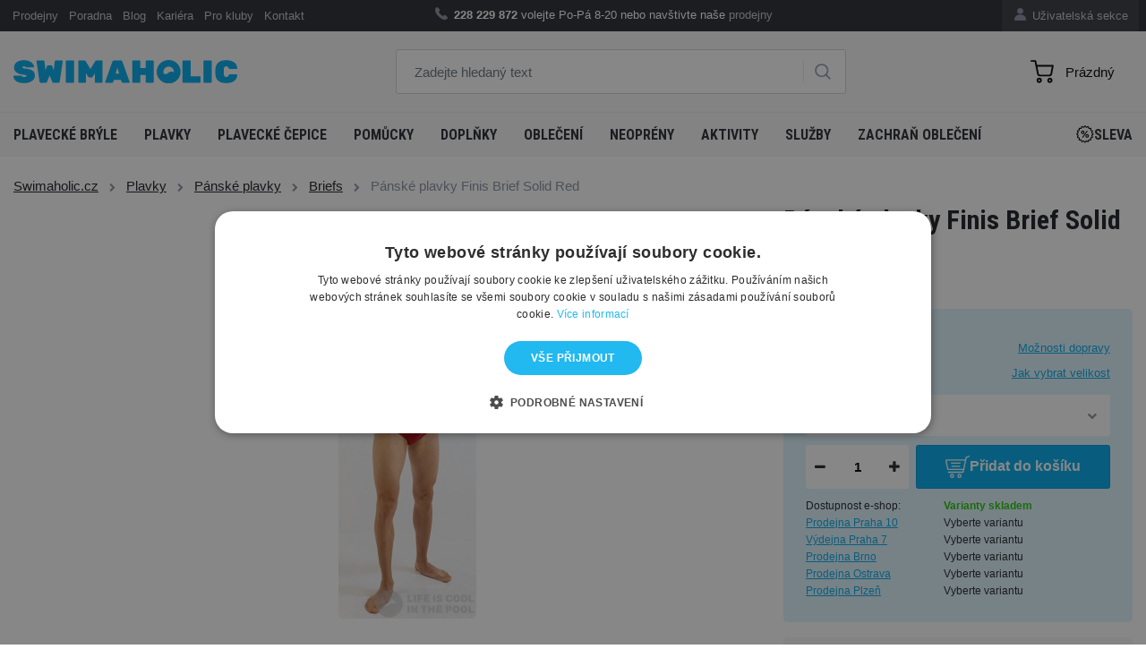

--- FILE ---
content_type: text/html; charset=utf-8
request_url: https://www.swimaholic.cz/panske-plavky-finis-brief-solid-red/
body_size: 27040
content:
<?xml version="1.0" encoding="utf-8"?>
<!DOCTYPE html>
<!--[if IE 7 ]>
<html lang="cs" class="ie7 no-js"> <![endif]-->
<!--[if IE 8 ]>
<html lang="cs" class="ie8 no-js"> <![endif]-->
<!--[if IE 9 ]>
<html lang="cs" class="ie9 no-js"> <![endif]-->
<!--[if (gt IE 9)|!(IE)]><!-->
<html lang="cs" class="no-js"> <!--<![endif]-->
<head>

    <meta charset="utf-8">
    <meta name="viewport" content="width=device-width, initial-scale=1, maximum-scale=1, shrink-to-fit=no">
    <meta http-equiv="X-UA-Compatible" content="IE=edge">


    <meta http-equiv="imagetoolbar" content="no"/>
            <meta name="Description" content="Pánské plavky Finis Brief Solid Red"/>
        <meta property="og:description" content="Pánské plavky Finis Brief Solid Red"/>
                <meta name="Keywords" content="Pánské plavky Finis Brief Solid Red"/>
                <meta property="og:url" content="https://www.swimaholic.cz/panske-plavky-finis-brief-solid-red/"/>
                    <meta name="google-site-verification" content="JRXuHa_QoCPpmXQ8qmXqvbxxQFvkIWW-JP6YdQ-Nb7I"/>
        <meta name="Author" content="ShopSys.cz - profesionální internetové obchody"/>
    <meta name="robots" content="index,follow"/>
    <meta name="Rating" content="general"/>
    <meta name="SKYPE_TOOLBAR" content="SKYPE_TOOLBAR_PARSER_COMPATIBLE"/>
                    
        <link rel="stylesheet" href="https://maxcdn.bootstrapcdn.com/font-awesome/4.7.0/css/font-awesome.min.css">
    <link rel="stylesheet" href="https://cdnjs.cloudflare.com/ajax/libs/fancybox/2.1.6/css/jquery.fancybox.min.css">

    <!-- HTML5 Shim and Respond.js IE8 support of HTML5 elements and media queries -->
    <!-- WARNING: Respond.js doesn't work if you view the page via file:// -->
    <!--[if lt IE 9]>
    <script src="https://oss.maxcdn.com/libs/html5shiv/3.7.2/html5shiv.min.js"></script>
    <script src="https://oss.maxcdn.com/libs/respond.js/1.4.2/respond.min.js"></script>
    <![endif]-->

    <link rel="stylesheet" type="text/css"
          href="https://www.swimaholic.cz/style_1_0.css?4"
          media="screen, projection"/>
    <link rel="stylesheet" type="text/css" href="https://www.swimaholic.cz/print.css" media="print"/>
    <link rel="alternate" type="application/rss+xml" title="RSS"
          href="https://www.swimaholic.cz/db/xml/rss_1.xml"/>

            <link rel="canonical" href="https://www.swimaholic.cz/panske-plavky-finis-brief-solid-red/"/>
    
    
    
    <!-- jQuery -->
    <script src="https://code.jquery.com/jquery.js"></script>
    <script src="https://cdnjs.cloudflare.com/ajax/libs/Swiper/8.0.3/swiper-bundle.min.js"></script>
    <script src="/scripts/intlTelInput/intlTelInput.js"></script>

    <title>Pánské plavky Finis Brief Solid Red  | Swimaholic.cz</title>

    <meta property="og:title" content="Pánské plavky Finis Brief Solid Red  | Swimaholic.cz"/>

            <meta property="og:image" content="https://www.swimaholic.cz/galerie/1_46130/panske-plavky-finis-brief-solid-red-default.jpg"/>
    
    
    
    

    <link rel="apple-touch-icon" sizes="180x180" href="/img/swimaholic/favico/apple-touch-icon.png">
    <link rel="icon" type="image/png" sizes="32x32" href="/img/swimaholic/favico/favicon-32x32.png">
    <link rel="icon" type="image/png" sizes="16x16" href="/img/swimaholic/favico/favicon-16x16.png">
        <link rel="mask-icon" href="/img/swimaholic/favico/safari-pinned-tab.svg" color="#ffffff">    <meta name="msapplication-TileColor" content="#ffffff">
    <meta name="theme-color" content="#ffffff">

    </head>

<body class="product_detail domain1">
<script>
dataLayer = [{"ecomm_pagetype":"product"}];
</script><noscript><iframe src="//www.googletagmanager.com/ns.html?id=GTM-WJS7RS" height="0" width="0" style="display:none;visibility:hidden"></iframe></noscript><script>(function(w,d,s,l,i){w[l]=w[l]||[];w[l].push({'gtm.start': new Date().getTime(),event:'gtm.js'}); var f=d.getElementsByTagName(s)[0],j=d.createElement(s),dl=l!='dataLayer'?'&l='+l:'';j.async=true;j.src='//www.googletagmanager.com/gtm.js?id='+i+dl;f.parentNode.insertBefore(j,f);})(window,document,'script','dataLayer','GTM-WJS7RS');</script>

<div id="overlay"></div>

<!-- Top Navigation -->
<nav class="navbar navbar-expand-lg topnavbar nomobile ">
    <div class="container pl-2 pr-2">
        <div class="col-lg-4 pl-0 pr-0">
            <ul class="navbar-nav ml-auto">
                
                                    <li class="nav-item ">
                                                    <a href="https://www.swimaholic.cz/clanky/prodejny/" title="Prodejny" class="nav-link">Prodejny</a>                                            </li>
                                    <li class="nav-item ">
                                                    <a href="https://www.swimaholic.cz/plavecka-poradna/" title="Poradna" class="nav-link">Poradna</a>                                            </li>
                                    <li class="nav-item ">
                                                    <a href="https://www.swimaholic.cz/sportoviny/" title="Blog" class="nav-link">Blog</a>                                            </li>
                                    <li class="nav-item ">
                                                    <a href="https://www.swimaholic.cz/clanky/kariera/" title="Kariéra" class="nav-link">Kariéra</a>                                            </li>
                                    <li class="nav-item ">
                                                    <a href="https://www.swimaholic.cz/clanky/pro-kluby/" title="Pro kluby" class="nav-link">Pro kluby</a>                                            </li>
                                    <li class="nav-item ">
                                                    <a href="https://www.swimaholic.cz/clanky/kontakt/" title="Kontakt" class="nav-link">Kontakt</a>                                            </li>
                            </ul>
        </div>
        <div class="col-lg-6 info-text">
            <ul class="navbar-nav ml-auto text-center pl-5">
                <li class="nav-item">
	            <span>
	            	<img class="icons icons_phone nav-dashboard-icon" alt=""
                         src="[data-uri]">
	            	<strong>228 229 872</strong> volejte Po-Pá 8-20 nebo navštivte naše <a
                            href="https://www.swimaholic.cz/clanky/kontakt/">prodejny</a>  
	            </span>
                </li>
            </ul>
        </div>
        <div class="col-lg-2 pr-0">
            <ul class="navbar-nav-dashboard navbar-nav ml-auto float-right">
                <li class="nav-item">
                    <a href="https://www.swimaholic.cz/uzivatelska-sekce/" title="Uživatelská sekce" class="nav-link">                        <img class="nav-dashboard-icon" alt="Uživatelská sekce"
                             title="Uživatelská sekce" src="/img/swimaholic/icon-user.png">
                        Uživatelská sekce
                    </a>                </li>
            </ul>
                    </div>
    </div>
</nav>


<!-- Header -->
<header class="domain1">
<div class="container h-100">
  <div class="pageHeader row align-items-center align-items-center h-100">
    <div class="col-lg-4">
      <a href="https://www.swimaholic.cz/">
      	<img src="/img/swimaholic/swimaholic_logo_blue.svg" alt="SWIMAHOLIC" class="img-fluid nomobile" width="250">
      </a>
    </div>
    <div class="col-lg-5" id="search">
      <div class="">
              	<form name="search-form" action="https://www.swimaholic.cz/hledani/" method="get" >
      	 <input type="text" id="form-search" class="form-control form-search search_phrase" name="query" autocomplete="off" placeholder="Zadejte hledaný text" >
      			  <!-- <div class="input-group-append"> -->
      			  	<a href="#" class="btn-search"><img class="icons icons_search" alt="" src="[data-uri]"></a>
      			  <!-- </div> -->
      	</form></div>

      	
			<div id="naseptavac"></div>

		    </div>
    <div class="col-lg-3 text-right">
    	
<div class="pageHeader__basket" id="cart" data-url-basket="https://www.swimaholic.cz/kosik/">
	<a href="https://www.swimaholic.cz/kosik/" class="btn btn-cart empty">
		<img alt="" src="/img/icons/cart.svg" width="23"><span class="text">Košík</span><span class="number empty">0</span></a>
	<div id="basket-hover" class="basket_hover hidden"></div>
</div>
    </div>
  </div>
</div>
</header>
<!-- KATEGORIE -->
<nav class="navbar navbar-expand-lg menunavbar ">
<div class="container h-100">

  <button class="navbar-toggler navbar-dark collapsed" type="button" data-toggle="collapse" data-target="#navbarResponsive" aria-controls="navbarResponsive" aria-expanded="false" aria-label="Toggle navigation">
    <span class="navbar-toggler-icon"></span>
    <i class="cross">&#10005;</i>
  </button>

  <a href="https://www.swimaholic.cz/" class="mobile-only mobile-logo"><img src="/img/swimaholic/swimaholic_logo_blue.svg" alt="SWIMAHOLIC" class="img-fluid" width="140"></a>

  <a href="#" class="mobile-search mobile-only"><img class="icons icons_search" alt="" src="/img/icons/search.svg" width="21"></a>

  <form class="mobile-search-wrapper" method="get" action="https://www.swimaholic.cz/hledani/">
    <input type="text" id="form-search-mobile" class="form-control form-search search_phrase" name="query" autocomplete="off" placeholder="Zadejte hledaný text">
	  <!-- <div class="input-group-append"> -->
	  	<a href="#" class="btn-search"><img class="icons icons_search" alt="" src="[data-uri]"></a>
	  <!-- </div> -->
  </form>

  <div class="collapse navbar-collapse h-100" id="navbarResponsive">
    <ul class="navbar-nav navbar-main navbar-left border-bottom-0">
  	  	

 
<li class="nav-item "><a href="https://www.swimaholic.cz/plavecke-bryle/" title="Plavecké brýle" class="nav-link">Plavecké brýle <i class="fa fa-chevron-right" aria-hidden="true"></i></a><div class="submenu v"><ul class="navbar-nav navbar-left"><li class="nav-item "><div class="row"><a href="https://www.swimaholic.cz/bryle/dospele-plavecke-bryle/" title="Dospělé plavecké brýle" class="col-lg-4 nav-col-img d-none d-lg-flex"><img src="https://www.swimaholic.cz/img/categories/thumbs/186_8-11778d444-a-fr.png" alt="Dospělé plavecké brýle" class="img-fluid float-left"></a><div class="col-lg-8 nav-col-content deploy_test"><a href="https://www.swimaholic.cz/bryle/dospele-plavecke-bryle/" title="Dospělé plavecké brýle" class="nav-link">Dospělé plavecké brýle <i class="fa fa-chevron-right" aria-hidden="true"></i></a></div><!-- ./col --></div><!-- ./row --></li><li class="nav-item "><div class="row"><a href="https://www.swimaholic.cz/bryle/detske-plavecke-bryle/" title="Dětské plavecké brýle" class="col-lg-4 nav-col-img d-none d-lg-flex"><img src="https://www.swimaholic.cz/img/categories/thumbs/187_8-12115d449-a-fr.png" alt="Dětské plavecké brýle" class="img-fluid float-left"></a><div class="col-lg-8 nav-col-content deploy_test"><a href="https://www.swimaholic.cz/bryle/detske-plavecke-bryle/" title="Dětské plavecké brýle" class="nav-link">Dětské plavecké brýle <i class="fa fa-chevron-right" aria-hidden="true"></i></a></div><!-- ./col --></div><!-- ./row --></li><li class="nav-item "><div class="row"><a href="https://www.swimaholic.cz/bryle/zavodni-plavecke-bryle/" title="Závodní plavecké brýle" class="col-lg-4 nav-col-img d-none d-lg-flex"><img src="https://www.swimaholic.cz/img/categories/thumbs/1495_8-082108137-a.png" alt="Závodní plavecké brýle" class="img-fluid float-left"></a><div class="col-lg-8 nav-col-content deploy_test"><a href="https://www.swimaholic.cz/bryle/zavodni-plavecke-bryle/" title="Závodní plavecké brýle" class="nav-link">Závodní plavecké brýle <i class="fa fa-chevron-right" aria-hidden="true"></i></a></div><!-- ./col --></div><!-- ./row --></li><li class="nav-item "><div class="row"><a href="https://www.swimaholic.cz/bryle/rekreacni-plavecke-bryle/" title="Rekreační plavecké brýle" class="col-lg-4 nav-col-img d-none d-lg-flex"><img src="https://www.swimaholic.cz/img/categories/thumbs/1496_8-11322b993-a.png" alt="Rekreační plavecké brýle" class="img-fluid float-left"></a><div class="col-lg-8 nav-col-content deploy_test"><a href="https://www.swimaholic.cz/bryle/rekreacni-plavecke-bryle/" title="Rekreační plavecké brýle" class="nav-link">Rekreační plavecké brýle <i class="fa fa-chevron-right" aria-hidden="true"></i></a></div><!-- ./col --></div><!-- ./row --></li><li class="nav-item "><div class="row"><a href="https://www.swimaholic.cz/bryle/damske-plavecke-bryle/" title="Dámské plavecké brýle" class="col-lg-4 nav-col-img d-none d-lg-flex"><img src="https://www.swimaholic.cz/img/categories/thumbs/1492_8-11314d644-a-v2.png" alt="Dámské plavecké brýle" class="img-fluid float-left"></a><div class="col-lg-8 nav-col-content deploy_test"><a href="https://www.swimaholic.cz/bryle/damske-plavecke-bryle/" title="Dámské plavecké brýle" class="nav-link">Dámské plavecké brýle <i class="fa fa-chevron-right" aria-hidden="true"></i></a></div><!-- ./col --></div><!-- ./row --></li><li class="nav-item "><div class="row"><a href="https://www.swimaholic.cz/bryle/dioptricke-plavecke-bryle/" title="Dioptrické plavecké brýle" class="col-lg-4 nav-col-img d-none d-lg-flex"><img src="https://www.swimaholic.cz/img/categories/thumbs/348_8-11321b975-a.png" alt="Dioptrické plavecké brýle" class="img-fluid float-left"></a><div class="col-lg-8 nav-col-content deploy_test"><a href="https://www.swimaholic.cz/bryle/dioptricke-plavecke-bryle/" title="Dioptrické plavecké brýle" class="nav-link">Dioptrické plavecké brýle <i class="fa fa-chevron-right" aria-hidden="true"></i></a></div><!-- ./col --></div><!-- ./row --></li><li class="nav-item "><div class="row"><a href="https://www.swimaholic.cz/bryle/plavecke-bryle-na-triatlon/" title="Plavecké brýle na triatlon" class="col-lg-4 nav-col-img d-none d-lg-flex"><img src="https://www.swimaholic.cz/img/categories/thumbs/1494_8-11766c730-a.png" alt="Plavecké brýle na triatlon" class="img-fluid float-left"></a><div class="col-lg-8 nav-col-content deploy_test"><a href="https://www.swimaholic.cz/bryle/plavecke-bryle-na-triatlon/" title="Plavecké brýle na triatlon" class="nav-link">Plavecké brýle na triatlon <i class="fa fa-chevron-right" aria-hidden="true"></i></a></div><!-- ./col --></div><!-- ./row --></li><li class="nav-item "><div class="row"><a href="https://www.swimaholic.cz/bryle/polarizovane-plavecke-bryle/" title="Polarizované plavecké brýle" class="col-lg-4 nav-col-img d-none d-lg-flex"><img src="https://www.swimaholic.cz/img/categories/thumbs/1739_8-11256b985-a.png" alt="Polarizované plavecké brýle" class="img-fluid float-left"></a><div class="col-lg-8 nav-col-content deploy_test"><a href="https://www.swimaholic.cz/bryle/polarizovane-plavecke-bryle/" title="Polarizované plavecké brýle" class="nav-link">Polarizované plavecké brýle <i class="fa fa-chevron-right" aria-hidden="true"></i></a></div><!-- ./col --></div><!-- ./row --></li><li class="nav-item "><div class="row"><a href="https://www.swimaholic.cz/bryle/svedske-plavecke-bryle/" title="Švédské plavecké brýle" class="col-lg-4 nav-col-img d-none d-lg-flex"><img src="https://www.swimaholic.cz/img/categories/thumbs/1493_782838667_w640_h640_rasprodazha-ochki-shvedki.png" alt="Švédské plavecké brýle" class="img-fluid float-left"></a><div class="col-lg-8 nav-col-content deploy_test"><a href="https://www.swimaholic.cz/bryle/svedske-plavecke-bryle/" title="Švédské plavecké brýle" class="nav-link">Švédské plavecké brýle <i class="fa fa-chevron-right" aria-hidden="true"></i></a></div><!-- ./col --></div><!-- ./row --></li><li class="nav-item "><div class="row"><a href="https://www.swimaholic.cz/bryle/pouzdra-k-plaveckym-brylim/" title="Pouzdra k plaveckým brýlím" class="col-lg-4 nav-col-img d-none d-lg-flex"><img src="https://www.swimaholic.cz/img/categories/thumbs/1497_1e048-101-goggle-case-b.png" alt="Pouzdra k plaveckým brýlím" class="img-fluid float-left"></a><div class="col-lg-8 nav-col-content deploy_test"><a href="https://www.swimaholic.cz/bryle/pouzdra-k-plaveckym-brylim/" title="Pouzdra k plaveckým brýlím" class="nav-link">Pouzdra k plaveckým brýlím <i class="fa fa-chevron-right" aria-hidden="true"></i></a></div><!-- ./col --></div><!-- ./row --></li><li class="nav-item "><div class="row"><a href="https://www.swimaholic.cz/bryle/pasky-k-plaveckym-brylim/" title="Pásky k plaveckým brýlím" class="col-lg-4 nav-col-img d-none d-lg-flex"><img src="https://www.swimaholic.cz/img/categories/thumbs/1707_1.png" alt="Pásky k plaveckým brýlím" class="img-fluid float-left"></a><div class="col-lg-8 nav-col-content deploy_test"><a href="https://www.swimaholic.cz/bryle/pasky-k-plaveckym-brylim/" title="Pásky k plaveckým brýlím" class="nav-link">Pásky k plaveckým brýlím <i class="fa fa-chevron-right" aria-hidden="true"></i></a></div><!-- ./col --></div><!-- ./row --></li><li class="nav-item "><div class="row"><a href="https://www.swimaholic.cz/bryle/antifogove-spreje/" title="Antifogové spreje" class="col-lg-4 nav-col-img d-none d-lg-flex"><img src="https://www.swimaholic.cz/img/categories/thumbs/1706_12.png" alt="Antifogové spreje" class="img-fluid float-left"></a><div class="col-lg-8 nav-col-content deploy_test"><a href="https://www.swimaholic.cz/bryle/antifogove-spreje/" title="Antifogové spreje" class="nav-link">Antifogové spreje <i class="fa fa-chevron-right" aria-hidden="true"></i></a></div><!-- ./col --></div><!-- ./row --></li></ul></div><!-- /.submenu --></li><li class="nav-item "><a href="https://www.swimaholic.cz/plavky/" title="Plavky" class="nav-link">Plavky <i class="fa fa-chevron-right" aria-hidden="true"></i></a><div class="submenu v"><ul class="navbar-nav navbar-left"><li class="nav-item "><div class="row"><a href="https://www.swimaholic.cz/plavky/damske-plavky/" title="Dámské plavky" class="col-lg-4 nav-col-img d-none d-lg-flex"><img src="https://www.swimaholic.cz/img/categories/thumbs/236_arena-brilliance-swim-pro-back-one-piece-navy-freak-rose-small-product.webp" alt="Dámské plavky" class="img-fluid float-left"></a><div class="col-lg-8 nav-col-content deploy_test"><a href="https://www.swimaholic.cz/plavky/damske-plavky/" title="Dámské plavky" class="nav-link">Dámské plavky <i class="fa fa-chevron-right" aria-hidden="true"></i></a><div class="submenu v"><ul class="navbar-nav navbar-left"><li class="nav-item "><a href="https://www.swimaholic.cz/plavky/damske-plavky/damske-treninkove-plavky/" title="Dámské tréninkové plavky" class="nav-link">Dámské tréninkové plavky <i class="fa fa-chevron-right" aria-hidden="true"></i></a></li><li class="nav-item "><a href="https://www.swimaholic.cz/plavky/damske-plavky/damske-volnocasove-plavky/" title="Dámské volnočasové plavky" class="nav-link">Dámské volnočasové plavky <i class="fa fa-chevron-right" aria-hidden="true"></i></a></li><li class="nav-item "><a href="https://www.swimaholic.cz/plavky/damske-plavky/damske-dvoudilne-plavky/" title="Dámské dvoudílné plavky" class="nav-link">Dámské dvoudílné plavky <i class="fa fa-chevron-right" aria-hidden="true"></i></a></li><li class="nav-item "><a href="https://www.swimaholic.cz/damske-plavky/damske-zavodni-plavky/" title="Dámské závodní plavky" class="nav-link">Dámské závodní plavky <i class="fa fa-chevron-right" aria-hidden="true"></i></a></li><li class="nav-item "><a href="https://www.swimaholic.cz/plavky/damske-plavky/nadmerne-damske-plavky/" title="Nadměrné dámské plavky" class="nav-link">Nadměrné dámské plavky <i class="fa fa-chevron-right" aria-hidden="true"></i></a></li><li class="nav-item "><a href="https://www.swimaholic.cz/plavky/damske-plavky/damske-menstruacni-plavky/" title="Dámské menstruační plavky" class="nav-link">Dámské menstruační plavky <i class="fa fa-chevron-right" aria-hidden="true"></i></a></li></ul></div><!-- /.submenu --></div><!-- /.col --></div><!-- /.row --></li><li class="nav-item "><div class="row"><a href="https://www.swimaholic.cz/panske-plavky/" title="Pánské plavky" class="col-lg-4 nav-col-img d-none d-lg-flex"><img src="https://www.swimaholic.cz/img/categories/thumbs/235_arena-solid-jammer-junior-blue-small-product.webp" alt="Pánské plavky" class="img-fluid float-left"></a><div class="col-lg-8 nav-col-content deploy_test"><a href="https://www.swimaholic.cz/panske-plavky/" title="Pánské plavky" class="nav-link">Pánské plavky <i class="fa fa-chevron-right" aria-hidden="true"></i></a><div class="submenu v"><ul class="navbar-nav navbar-left"><li class="nav-item "><a href="https://www.swimaholic.cz/panske-plavky/jammers/" title="Jammers" class="nav-link">Jammers <i class="fa fa-chevron-right" aria-hidden="true"></i></a></li><li class="nav-item "><a href="https://www.swimaholic.cz/plavani/plavky/panske-plavky/aquashorts/" title="Aquashorts" class="nav-link">Aquashorts <i class="fa fa-chevron-right" aria-hidden="true"></i></a></li><li class="nav-item "><a href="https://www.swimaholic.cz/panske-plavky/trunks/" title="Trunks" class="nav-link">Trunks <i class="fa fa-chevron-right" aria-hidden="true"></i></a></li><li class="nav-item  selected "><a href="https://www.swimaholic.cz/plavani/plavky/panske-plavky/briefs/" title="Briefs" class="nav-link">Briefs <i class="fa fa-chevron-right" aria-hidden="true"></i></a></li><li class="nav-item "><a href="https://www.swimaholic.cz/panske-plavky/zavodni-plavky/" title="Závodní plavky" class="nav-link">Závodní plavky <i class="fa fa-chevron-right" aria-hidden="true"></i></a></li><li class="nav-item "><a href="https://www.swimaholic.cz/panske-plavky/plavecke-sortky/" title="Plavecké šortky" class="nav-link">Plavecké šortky <i class="fa fa-chevron-right" aria-hidden="true"></i></a></li></ul></div><!-- /.submenu --></div><!-- /.col --></div><!-- /.row --></li><li class="nav-item "><div class="row"><a href="https://www.swimaholic.cz/plavky/divci-plavky/" title="Dívčí plavky" class="col-lg-4 nav-col-img d-none d-lg-flex"><img src="https://www.swimaholic.cz/img/categories/thumbs/237_8-12516b495.png" alt="Dívčí plavky" class="img-fluid float-left"></a><div class="col-lg-8 nav-col-content deploy_test"><a href="https://www.swimaholic.cz/plavky/divci-plavky/" title="Dívčí plavky" class="nav-link">Dívčí plavky <i class="fa fa-chevron-right" aria-hidden="true"></i></a><div class="submenu v"><ul class="navbar-nav navbar-left"><li class="nav-item "><a href="https://www.swimaholic.cz/plavky/divci-plavky/divci-treninkove-plavky/" title="Dívčí tréninkové plavky" class="nav-link">Dívčí tréninkové plavky <i class="fa fa-chevron-right" aria-hidden="true"></i></a></li><li class="nav-item "><a href="https://www.swimaholic.cz/plavky/divci-plavky/divci-volnocasove-plavky/" title="Dívčí volnočasové plavky" class="nav-link">Dívčí volnočasové plavky <i class="fa fa-chevron-right" aria-hidden="true"></i></a></li><li class="nav-item "><a href="https://www.swimaholic.cz/plavky/divci-plavky/divci-dvoudilne-plavky/" title="Dívčí dvoudílné plavky" class="nav-link">Dívčí dvoudílné plavky <i class="fa fa-chevron-right" aria-hidden="true"></i></a></li><li class="nav-item "><a href="https://www.swimaholic.cz/plavky/divci-plavky/divci-zavodni-plavky/" title="Dívčí závodní plavky" class="nav-link">Dívčí závodní plavky <i class="fa fa-chevron-right" aria-hidden="true"></i></a></li><li class="nav-item "><a href="https://www.swimaholic.cz/plavky/divci-plavky/divci-menstuacni-plavky/" title="Dívčí menstuační plavky" class="nav-link">Dívčí menstuační plavky <i class="fa fa-chevron-right" aria-hidden="true"></i></a></li></ul></div><!-- /.submenu --></div><!-- /.col --></div><!-- /.row --></li><li class="nav-item "><div class="row"><a href="https://www.swimaholic.cz/plavky/chlapecke-plavky/" title="Chlapecké plavky" class="col-lg-4 nav-col-img d-none d-lg-flex"><img src="https://www.swimaholic.cz/img/categories/thumbs/1511_26.png" alt="Chlapecké plavky" class="img-fluid float-left"></a><div class="col-lg-8 nav-col-content deploy_test"><a href="https://www.swimaholic.cz/plavky/chlapecke-plavky/" title="Chlapecké plavky" class="nav-link">Chlapecké plavky <i class="fa fa-chevron-right" aria-hidden="true"></i></a><div class="submenu v"><ul class="navbar-nav navbar-left"><li class="nav-item "><a href="https://www.swimaholic.cz/plavky/chlapecke-plavky/jammers/" title="Jammers" class="nav-link">Jammers <i class="fa fa-chevron-right" aria-hidden="true"></i></a></li><li class="nav-item "><a href="https://www.swimaholic.cz/plavky/chlapecke-plavky/aquashorts/" title="Aquashorts" class="nav-link">Aquashorts <i class="fa fa-chevron-right" aria-hidden="true"></i></a></li><li class="nav-item "><a href="https://www.swimaholic.cz/plavky/chlapecke-plavky/briefs/" title="Briefs" class="nav-link">Briefs <i class="fa fa-chevron-right" aria-hidden="true"></i></a></li><li class="nav-item "><a href="https://www.swimaholic.cz/plavky/chlapecke-plavky/zavodni-plavky/" title="Závodní plavky" class="nav-link">Závodní plavky <i class="fa fa-chevron-right" aria-hidden="true"></i></a></li><li class="nav-item "><a href="https://www.swimaholic.cz/plavky/chlapecke-plavky/plavecke-sortky/" title="Plavecké šortky" class="nav-link">Plavecké šortky <i class="fa fa-chevron-right" aria-hidden="true"></i></a></li></ul></div><!-- /.submenu --></div><!-- /.col --></div><!-- /.row --></li><li class="nav-item "><div class="row"><a href="https://www.swimaholic.cz/plavky/odporove-plavky/" title="Odporové plavky" class="col-lg-4 nav-col-img d-none d-lg-flex"><img src="https://www.swimaholic.cz/img/categories/thumbs/1521_2.png" alt="Odporové plavky" class="img-fluid float-left"></a><div class="col-lg-8 nav-col-content deploy_test"><a href="https://www.swimaholic.cz/plavky/odporove-plavky/" title="Odporové plavky" class="nav-link">Odporové plavky <i class="fa fa-chevron-right" aria-hidden="true"></i></a></div><!-- ./col --></div><!-- ./row --></li><li class="nav-item "><div class="row"><a href="https://www.swimaholic.cz/plavky/kojenecke-plavky/" title="Kojenecké plavky" class="col-lg-4 nav-col-img d-none d-lg-flex"><img src="https://www.swimaholic.cz/img/categories/thumbs/2003_5.png" alt="Kojenecké plavky" class="img-fluid float-left"></a><div class="col-lg-8 nav-col-content deploy_test"><a href="https://www.swimaholic.cz/plavky/kojenecke-plavky/" title="Kojenecké plavky" class="nav-link">Kojenecké plavky <i class="fa fa-chevron-right" aria-hidden="true"></i></a></div><!-- ./col --></div><!-- ./row --></li></ul></div><!-- /.submenu --></li><li class="nav-item "><a href="https://www.swimaholic.cz/plavecke-cepice/" title="Plavecké čepice" class="nav-link">Plavecké čepice <i class="fa fa-chevron-right" aria-hidden="true"></i></a><div class="submenu v"><ul class="navbar-nav navbar-left"><li class="nav-item "><div class="row"><a href="https://www.swimaholic.cz/cepice/detske-plavecke-cepice/" title="Dětské plavecké čepice" class="col-lg-4 nav-col-img d-none d-lg-flex"><img src="https://www.swimaholic.cz/img/categories/thumbs/258_kids-cap.png" alt="Dětské plavecké čepice" class="img-fluid float-left"></a><div class="col-lg-8 nav-col-content deploy_test"><a href="https://www.swimaholic.cz/cepice/detske-plavecke-cepice/" title="Dětské plavecké čepice" class="nav-link">Dětské plavecké čepice <i class="fa fa-chevron-right" aria-hidden="true"></i></a></div><!-- ./col --></div><!-- ./row --></li><li class="nav-item "><div class="row"><a href="https://www.swimaholic.cz/cepice/cepicky-na-dlouhe-vlasy/" title="Čepičky na dlouhé vlasy" class="col-lg-4 nav-col-img d-none d-lg-flex"><img src="https://www.swimaholic.cz/img/categories/thumbs/1498_long-hair-cap.png" alt="Čepičky na dlouhé vlasy" class="img-fluid float-left"></a><div class="col-lg-8 nav-col-content deploy_test"><a href="https://www.swimaholic.cz/cepice/cepicky-na-dlouhe-vlasy/" title="Čepičky na dlouhé vlasy" class="nav-link">Čepičky na dlouhé vlasy <i class="fa fa-chevron-right" aria-hidden="true"></i></a></div><!-- ./col --></div><!-- ./row --></li><li class="nav-item "><div class="row"><a href="https://www.swimaholic.cz/cepice/silikonove-plavecke-cepicky/" title="Silikonové plavecké čepičky" class="col-lg-4 nav-col-img d-none d-lg-flex"><img src="https://www.swimaholic.cz/img/categories/thumbs/1500_8-06169b958_a.png" alt="Silikonové plavecké čepičky" class="img-fluid float-left"></a><div class="col-lg-8 nav-col-content deploy_test"><a href="https://www.swimaholic.cz/cepice/silikonove-plavecke-cepicky/" title="Silikonové plavecké čepičky" class="nav-link">Silikonové plavecké čepičky <i class="fa fa-chevron-right" aria-hidden="true"></i></a></div><!-- ./col --></div><!-- ./row --></li><li class="nav-item "><div class="row"><a href="https://www.swimaholic.cz/cepice/latexove-plavecke-cepicky/" title="Latexové plavecké čepičky" class="col-lg-4 nav-col-img d-none d-lg-flex"><img src="https://www.swimaholic.cz/img/categories/thumbs/1501_latex-cap-945500.png" alt="Latexové plavecké čepičky" class="img-fluid float-left"></a><div class="col-lg-8 nav-col-content deploy_test"><a href="https://www.swimaholic.cz/cepice/latexove-plavecke-cepicky/" title="Latexové plavecké čepičky" class="nav-link">Latexové plavecké čepičky <i class="fa fa-chevron-right" aria-hidden="true"></i></a></div><!-- ./col --></div><!-- ./row --></li><li class="nav-item "><div class="row"><a href="https://www.swimaholic.cz/cepice/latkove-plavecke-cepicky/" title="Látkové plavecké čepičky" class="col-lg-4 nav-col-img d-none d-lg-flex"><img src="https://www.swimaholic.cz/img/categories/thumbs/1502_8-720641288-a.png" alt="Látkové plavecké čepičky" class="img-fluid float-left"></a><div class="col-lg-8 nav-col-content deploy_test"><a href="https://www.swimaholic.cz/cepice/latkove-plavecke-cepicky/" title="Látkové plavecké čepičky" class="nav-link">Látkové plavecké čepičky <i class="fa fa-chevron-right" aria-hidden="true"></i></a></div><!-- ./col --></div><!-- ./row --></li><li class="nav-item "><div class="row"><a href="https://www.swimaholic.cz/cepice/neoprenove-plavecke-cepicky/" title="Neoprénové plavecké čepičky" class="col-lg-4 nav-col-img d-none d-lg-flex"><img src="https://www.swimaholic.cz/img/categories/thumbs/1717_neoprene-swim-cap.png" alt="Neoprénové plavecké čepičky" class="img-fluid float-left"></a><div class="col-lg-8 nav-col-content deploy_test"><a href="https://www.swimaholic.cz/cepice/neoprenove-plavecke-cepicky/" title="Neoprénové plavecké čepičky" class="nav-link">Neoprénové plavecké čepičky <i class="fa fa-chevron-right" aria-hidden="true"></i></a></div><!-- ./col --></div><!-- ./row --></li><li class="nav-item "><div class="row"><a href="https://www.swimaholic.cz/cepice/plavecke-cepice-vlajky/" title="Plavecké čepice vlajky" class="col-lg-4 nav-col-img d-none d-lg-flex"><img src="https://www.swimaholic.cz/img/categories/thumbs/2214_cze-modra.png" alt="Plavecké čepice vlajky" class="img-fluid float-left"></a><div class="col-lg-8 nav-col-content deploy_test"><a href="https://www.swimaholic.cz/cepice/plavecke-cepice-vlajky/" title="Plavecké čepice vlajky" class="nav-link">Plavecké čepice vlajky <i class="fa fa-chevron-right" aria-hidden="true"></i></a></div><!-- ./col --></div><!-- ./row --></li><li class="nav-item "><div class="row"><a href="https://www.swimaholic.cz/cepice/zavodni-plavecke-cepicky/" title="Závodní plavecké čepičky" class="col-lg-4 nav-col-img d-none d-lg-flex"><img src="https://www.swimaholic.cz/img/categories/thumbs/1499_1.png" alt="Závodní plavecké čepičky" class="img-fluid float-left"></a><div class="col-lg-8 nav-col-content deploy_test"><a href="https://www.swimaholic.cz/cepice/zavodni-plavecke-cepicky/" title="Závodní plavecké čepičky" class="nav-link">Závodní plavecké čepičky <i class="fa fa-chevron-right" aria-hidden="true"></i></a></div><!-- ./col --></div><!-- ./row --></li><li class="nav-item "><div class="row"><a href="https://www.swimaholic.cz/cepice/dospele-plavecke-cepice/" title="Dospělé plavecké čepice" class="col-lg-4 nav-col-img d-none d-lg-flex"><img src="https://www.swimaholic.cz/img/categories/thumbs/257_swim_ikonky-02.png" alt="Dospělé plavecké čepice" class="img-fluid float-left"></a><div class="col-lg-8 nav-col-content deploy_test"><a href="https://www.swimaholic.cz/cepice/dospele-plavecke-cepice/" title="Dospělé plavecké čepice" class="nav-link">Dospělé plavecké čepice <i class="fa fa-chevron-right" aria-hidden="true"></i></a></div><!-- ./col --></div><!-- ./row --></li><li class="nav-item "><div class="row"><a href="https://www.swimaholic.cz/plavecke-cepice/potisk-plaveckych-cepic/" title="Potisk plaveckých čepic" class="col-lg-4 nav-col-img d-none d-lg-flex"><img src="https://www.swimaholic.cz/img/categories/thumbs/2593_long_hair_caps-removebg-preview.png" alt="Potisk plaveckých čepic" class="img-fluid float-left"></a><div class="col-lg-8 nav-col-content deploy_test"><a href="https://www.swimaholic.cz/plavecke-cepice/potisk-plaveckych-cepic/" title="Potisk plaveckých čepic" class="nav-link">Potisk plaveckých čepic <i class="fa fa-chevron-right" aria-hidden="true"></i></a></div><!-- ./col --></div><!-- ./row --></li></ul></div><!-- /.submenu --></li><li class="nav-item "><a href="https://www.swimaholic.cz/plavecke-pomucky/" title="Pomůcky" class="nav-link">Pomůcky <i class="fa fa-chevron-right" aria-hidden="true"></i></a><div class="submenu v"><ul class="navbar-nav navbar-left"><li class="nav-item "><div class="row"><a href="https://www.swimaholic.cz/pomucky/plavecke-ploutve/" title="Plavecké ploutve" class="col-lg-4 nav-col-img d-none d-lg-flex"><img src="https://www.swimaholic.cz/img/categories/thumbs/111_11.png" alt="Plavecké ploutve" class="img-fluid float-left"></a><div class="col-lg-8 nav-col-content deploy_test"><a href="https://www.swimaholic.cz/pomucky/plavecke-ploutve/" title="Plavecké ploutve" class="nav-link">Plavecké ploutve <i class="fa fa-chevron-right" aria-hidden="true"></i></a><div class="submenu v"><ul class="navbar-nav navbar-left"><li class="nav-item "><a href="https://www.swimaholic.cz/pomucky/plavecke-ploutve/plavecke-treninkove-ploutve/" title="Plavecké tréninkové ploutve" class="nav-link">Plavecké tréninkové ploutve <i class="fa fa-chevron-right" aria-hidden="true"></i></a></li><li class="nav-item "><a href="https://www.swimaholic.cz/pomucky/plavecke-ploutve/monoploutve/" title="Monoploutve" class="nav-link">Monoploutve <i class="fa fa-chevron-right" aria-hidden="true"></i></a></li><li class="nav-item "><a href="https://www.swimaholic.cz/pomucky/plavecke-ploutve/doplnky-k-ploutvim/" title="Doplňky k ploutvím" class="nav-link">Doplňky k ploutvím <i class="fa fa-chevron-right" aria-hidden="true"></i></a></li></ul></div><!-- /.submenu --></div><!-- /.col --></div><!-- /.row --></li><li class="nav-item "><div class="row"><a href="https://www.swimaholic.cz/pomucky/plavecke-desky/" title="Plavecké desky" class="col-lg-4 nav-col-img d-none d-lg-flex"><img src="https://www.swimaholic.cz/img/categories/thumbs/260_20.png" alt="Plavecké desky" class="img-fluid float-left"></a><div class="col-lg-8 nav-col-content deploy_test"><a href="https://www.swimaholic.cz/pomucky/plavecke-desky/" title="Plavecké desky" class="nav-link">Plavecké desky <i class="fa fa-chevron-right" aria-hidden="true"></i></a><div class="submenu v"><ul class="navbar-nav navbar-left"><li class="nav-item "><a href="https://www.swimaholic.cz/pomucky/plavecke-desky/plavecke-desky-pro-dospele/" title="Plavecké desky pro dospělé" class="nav-link">Plavecké desky pro dospělé <i class="fa fa-chevron-right" aria-hidden="true"></i></a></li><li class="nav-item "><a href="https://www.swimaholic.cz/pomucky/plavecke-desky/plavecke-desky-pro-deti-2/" title="Plavecké desky pro děti" class="nav-link">Plavecké desky pro děti <i class="fa fa-chevron-right" aria-hidden="true"></i></a></li></ul></div><!-- /.submenu --></div><!-- /.col --></div><!-- /.row --></li><li class="nav-item "><div class="row"><a href="https://www.swimaholic.cz/pomucky/plavecke-packy/" title="Plavecké packy" class="col-lg-4 nav-col-img d-none d-lg-flex"><img src="https://www.swimaholic.cz/img/categories/thumbs/259_12.png" alt="Plavecké packy" class="img-fluid float-left"></a><div class="col-lg-8 nav-col-content deploy_test"><a href="https://www.swimaholic.cz/pomucky/plavecke-packy/" title="Plavecké packy" class="nav-link">Plavecké packy <i class="fa fa-chevron-right" aria-hidden="true"></i></a><div class="submenu v"><ul class="navbar-nav navbar-left"><li class="nav-item "><a href="https://www.swimaholic.cz/pomucky/plavecke-packy/odporove-plavecke-packy/" title="Odporové plavecké packy" class="nav-link">Odporové plavecké packy <i class="fa fa-chevron-right" aria-hidden="true"></i></a></li><li class="nav-item "><a href="https://www.swimaholic.cz/pomucky/plavecke-packy/prstove-plavecke-packy/" title="Prstové plavecké packy" class="nav-link">Prstové plavecké packy <i class="fa fa-chevron-right" aria-hidden="true"></i></a></li><li class="nav-item "><a href="https://www.swimaholic.cz/pomucky/plavecke-packy/plavecke-rukavice/" title="Plavecké rukavice" class="nav-link">Plavecké rukavice <i class="fa fa-chevron-right" aria-hidden="true"></i></a></li></ul></div><!-- /.submenu --></div><!-- /.col --></div><!-- /.row --></li><li class="nav-item "><div class="row"><a href="https://www.swimaholic.cz/pomucky/plavecke-snorchly/" title="Plavecké šnorchly" class="col-lg-4 nav-col-img d-none d-lg-flex"><img src="https://www.swimaholic.cz/img/categories/thumbs/115_lsnklelt-420_alt1_1.png" alt="Plavecké šnorchly" class="img-fluid float-left"></a><div class="col-lg-8 nav-col-content deploy_test"><a href="https://www.swimaholic.cz/pomucky/plavecke-snorchly/" title="Plavecké šnorchly" class="nav-link">Plavecké šnorchly <i class="fa fa-chevron-right" aria-hidden="true"></i></a><div class="submenu v"><ul class="navbar-nav navbar-left"><li class="nav-item "><a href="https://www.swimaholic.cz/pomucky/plavecke-snorchly/dospele-plavecke-snorchly/" title="Dospělé plavecké šnorchly" class="nav-link">Dospělé plavecké šnorchly <i class="fa fa-chevron-right" aria-hidden="true"></i></a></li><li class="nav-item "><a href="https://www.swimaholic.cz/pomucky/plavecke-snorchly/detske-plavecke-snorchly/" title="Dětské plavecké šnorchly" class="nav-link">Dětské plavecké šnorchly <i class="fa fa-chevron-right" aria-hidden="true"></i></a></li><li class="nav-item "><a href="https://www.swimaholic.cz/pomucky/plavecke-snorchly/doplnky-ke-snorchlum/" title="Doplňky ke šnorchlům" class="nav-link">Doplňky ke šnorchlům <i class="fa fa-chevron-right" aria-hidden="true"></i></a></li></ul></div><!-- /.submenu --></div><!-- /.col --></div><!-- /.row --></li><li class="nav-item "><div class="row"><a href="https://www.swimaholic.cz/plavecke-pomucky/plavecke-pomucky-pro-deti/" title="Plavecké pomůcky pro děti" class="col-lg-4 nav-col-img d-none d-lg-flex"><img src="https://www.swimaholic.cz/img/categories/thumbs/249_8.png" alt="Plavecké pomůcky pro děti" class="img-fluid float-left"></a><div class="col-lg-8 nav-col-content deploy_test"><a href="https://www.swimaholic.cz/plavecke-pomucky/plavecke-pomucky-pro-deti/" title="Plavecké pomůcky pro děti" class="nav-link">Plavecké pomůcky pro děti <i class="fa fa-chevron-right" aria-hidden="true"></i></a><div class="submenu v"><ul class="navbar-nav navbar-left"><li class="nav-item "><a href="https://www.swimaholic.cz/plavecke-pomucky/plavecke-pomucky-pro-deti/plavecke-pasy/" title="Plavecké pásy" class="nav-link">Plavecké pásy <i class="fa fa-chevron-right" aria-hidden="true"></i></a></li><li class="nav-item "><a href="https://www.swimaholic.cz/plavecke-pomucky/plavecke-pomucky-pro-deti/detske-rukavky-a-kruhy/" title="Dětské rukávky a kruhy" class="nav-link">Dětské rukávky a kruhy <i class="fa fa-chevron-right" aria-hidden="true"></i></a></li><li class="nav-item "><a href="https://www.swimaholic.cz/plavecke-pomucky/plavecke-pomucky-pro-deti/detske-plavecke-vesty/" title="Dětské plavecké vesty" class="nav-link">Dětské plavecké vesty <i class="fa fa-chevron-right" aria-hidden="true"></i></a></li><li class="nav-item "><a href="https://www.swimaholic.cz/plavecke-pomucky/plavecke-pomucky-pro-deti/plavecke-hry-a-hracky-do-vody/" title="Plavecké hry a hračky do vody" class="nav-link">Plavecké hry a hračky do vody <i class="fa fa-chevron-right" aria-hidden="true"></i></a></li></ul></div><!-- /.submenu --></div><!-- /.col --></div><!-- /.row --></li><li class="nav-item "><div class="row"><a href="https://www.swimaholic.cz/pomucky/plavecke-piskoty/" title="Plavecké piškoty" class="col-lg-4 nav-col-img d-none d-lg-flex"><img src="https://www.swimaholic.cz/img/categories/thumbs/262_fe1f60217afb5f090c0dd3bcdfee03f5.png" alt="Plavecké piškoty" class="img-fluid float-left"></a><div class="col-lg-8 nav-col-content deploy_test"><a href="https://www.swimaholic.cz/pomucky/plavecke-piskoty/" title="Plavecké piškoty" class="nav-link">Plavecké piškoty <i class="fa fa-chevron-right" aria-hidden="true"></i></a><div class="submenu v"><ul class="navbar-nav navbar-left"><li class="nav-item "><a href="https://www.swimaholic.cz/pomucky/plavecke-piskoty/plavecke-piskoty-pro-dospele/" title="Plavecké piškoty pro dospělé" class="nav-link">Plavecké piškoty pro dospělé <i class="fa fa-chevron-right" aria-hidden="true"></i></a></li><li class="nav-item "><a href="https://www.swimaholic.cz/pomucky/plavecke-piskoty/plavecke-piskoty-pro-deti/" title="Plavecké piškoty pro děti" class="nav-link">Plavecké piškoty pro děti <i class="fa fa-chevron-right" aria-hidden="true"></i></a></li></ul></div><!-- /.submenu --></div><!-- /.col --></div><!-- /.row --></li><li class="nav-item "><div class="row"><a href="https://www.swimaholic.cz/pomucky/zatezove-a-technicke-pomucky/" title="Zátěžové a technické pomůcky" class="col-lg-4 nav-col-img d-none d-lg-flex"><img src="https://www.swimaholic.cz/img/categories/thumbs/225_6.png" alt="Zátěžové a technické pomůcky" class="img-fluid float-left"></a><div class="col-lg-8 nav-col-content deploy_test"><a href="https://www.swimaholic.cz/pomucky/zatezove-a-technicke-pomucky/" title="Zátěžové a technické pomůcky" class="nav-link">Zátěžové a technické pomůcky <i class="fa fa-chevron-right" aria-hidden="true"></i></a><div class="submenu v"><ul class="navbar-nav navbar-left"><li class="nav-item "><a href="https://www.swimaholic.cz/pomucky/zatezove-a-technicke-pomucky/sucha-priprava/" title="Suchá příprava" class="nav-link">Suchá příprava <i class="fa fa-chevron-right" aria-hidden="true"></i></a></li><li class="nav-item "><a href="https://www.swimaholic.cz/pomucky/zatezove-a-technicke-pomucky/do-vody/" title="Do vody" class="nav-link">Do vody <i class="fa fa-chevron-right" aria-hidden="true"></i></a></li></ul></div><!-- /.submenu --></div><!-- /.col --></div><!-- /.row --></li></ul></div><!-- /.submenu --></li><li class="nav-item "><a href="https://www.swimaholic.cz/doplnky/" title="Doplňky" class="nav-link">Doplňky <i class="fa fa-chevron-right" aria-hidden="true"></i></a><div class="submenu v"><ul class="navbar-nav navbar-left"><li class="nav-item "><div class="row"><a href="https://www.swimaholic.cz/doplnky/plavecke-tasky-a-vaky/" title="Plavecké tašky a vaky" class="col-lg-4 nav-col-img d-none d-lg-flex"><img src="https://www.swimaholic.cz/img/categories/thumbs/302_8-11234c365_a.png" alt="Plavecké tašky a vaky" class="img-fluid float-left"></a><div class="col-lg-8 nav-col-content deploy_test"><a href="https://www.swimaholic.cz/doplnky/plavecke-tasky-a-vaky/" title="Plavecké tašky a vaky" class="nav-link">Plavecké tašky a vaky <i class="fa fa-chevron-right" aria-hidden="true"></i></a><div class="submenu v"><ul class="navbar-nav navbar-left"><li class="nav-item "><a href="https://www.swimaholic.cz/doplnky/plavecke-tasky-a-vaky/meshbagy/" title="Meshbagy" class="nav-link">Meshbagy <i class="fa fa-chevron-right" aria-hidden="true"></i></a></li><li class="nav-item "><a href="https://www.swimaholic.cz/doplnky/plavecke-tasky-a-vaky/plavecke-batohy/" title="Plavecké batohy" class="nav-link">Plavecké batohy <i class="fa fa-chevron-right" aria-hidden="true"></i></a></li><li class="nav-item "><a href="https://www.swimaholic.cz/doplnky/plavecke-tasky-a-vaky/plavecke-bojky/" title="Plavecké bójky" class="nav-link">Plavecké bójky <i class="fa fa-chevron-right" aria-hidden="true"></i></a></li><li class="nav-item "><a href="https://www.swimaholic.cz/doplnky/plavecke-tasky-a-vaky/vodotesne-obaly-na-mobil/" title="Vodotěsné obaly na mobil" class="nav-link">Vodotěsné obaly na mobil <i class="fa fa-chevron-right" aria-hidden="true"></i></a></li><li class="nav-item "><a href="https://www.swimaholic.cz/doplnky/plavecke-tasky-a-vaky/vodotesne-vaky/" title="Vodotěsné vaky" class="nav-link">Vodotěsné vaky <i class="fa fa-chevron-right" aria-hidden="true"></i></a></li></ul></div><!-- /.submenu --></div><!-- /.col --></div><!-- /.row --></li><li class="nav-item "><div class="row"><a href="https://www.swimaholic.cz/doplnky/rucniky-a-osusky/" title="Ručníky a osušky" class="col-lg-4 nav-col-img d-none d-lg-flex"><img src="https://www.swimaholic.cz/img/categories/thumbs/261_8.png" alt="Ručníky a osušky" class="img-fluid float-left"></a><div class="col-lg-8 nav-col-content deploy_test"><a href="https://www.swimaholic.cz/doplnky/rucniky-a-osusky/" title="Ručníky a osušky" class="nav-link">Ručníky a osušky <i class="fa fa-chevron-right" aria-hidden="true"></i></a><div class="submenu v"><ul class="navbar-nav navbar-left"><li class="nav-item "><a href="https://www.swimaholic.cz/doplnky/rucniky-a-osusky/mikrovlaknove/" title="Mikrovláknové" class="nav-link">Mikrovláknové <i class="fa fa-chevron-right" aria-hidden="true"></i></a></li><li class="nav-item "><a href="https://www.swimaholic.cz/doplnky/rucniky-a-osusky/bavlnene/" title="Bavlněné" class="nav-link">Bavlněné <i class="fa fa-chevron-right" aria-hidden="true"></i></a></li><li class="nav-item "><a href="https://www.swimaholic.cz/doplnky/rucniky-a-osusky/pva/" title="PVA" class="nav-link">PVA <i class="fa fa-chevron-right" aria-hidden="true"></i></a></li></ul></div><!-- /.submenu --></div><!-- /.col --></div><!-- /.row --></li><li class="nav-item "><div class="row"><a href="https://www.swimaholic.cz/doplnky/bazenove-vybaveni/" title="Bazénové vybavení" class="col-lg-4 nav-col-img d-none d-lg-flex"><img src="https://www.swimaholic.cz/img/categories/thumbs/2237_finis-backstroke-start-wedge-small_product.png" alt="Bazénové vybavení" class="img-fluid float-left"></a><div class="col-lg-8 nav-col-content deploy_test"><a href="https://www.swimaholic.cz/doplnky/bazenove-vybaveni/" title="Bazénové vybavení" class="nav-link">Bazénové vybavení <i class="fa fa-chevron-right" aria-hidden="true"></i></a><div class="submenu v"><ul class="navbar-nav navbar-left"><li class="nav-item "><a href="https://www.swimaholic.cz/doplnky/bazenove-vybaveni/plavecke-startovni-bloky/" title="Plavecké startovní bloky" class="nav-link">Plavecké startovní bloky <i class="fa fa-chevron-right" aria-hidden="true"></i></a></li><li class="nav-item "><a href="https://www.swimaholic.cz/doplnky/bazenove-vybaveni/zachranne-pomucky/" title="Záchranné pomůcky" class="nav-link">Záchranné pomůcky <i class="fa fa-chevron-right" aria-hidden="true"></i></a></li><li class="nav-item "><a href="https://www.swimaholic.cz/doplnky/bazenove-vybaveni/vybaveni-plavciku/" title="Vybavení plavčíků" class="nav-link">Vybavení plavčíků <i class="fa fa-chevron-right" aria-hidden="true"></i></a></li></ul></div><!-- /.submenu --></div><!-- /.col --></div><!-- /.row --></li><li class="nav-item "><div class="row"><a href="https://www.swimaholic.cz/doplnky/plavecke-spunty-do-usi/" title="Plavecké špunty do uší" class="col-lg-4 nav-col-img d-none d-lg-flex"><img src="https://www.swimaholic.cz/img/categories/thumbs/1436_7.png" alt="Plavecké špunty do uší" class="img-fluid float-left"></a><div class="col-lg-8 nav-col-content deploy_test"><a href="https://www.swimaholic.cz/doplnky/plavecke-spunty-do-usi/" title="Plavecké špunty do uší" class="nav-link">Plavecké špunty do uší <i class="fa fa-chevron-right" aria-hidden="true"></i></a></div><!-- ./col --></div><!-- ./row --></li><li class="nav-item "><div class="row"><a href="https://www.swimaholic.cz/doplnky/klipy-na-nos/" title="Klipy na nos" class="col-lg-4 nav-col-img d-none d-lg-flex"><img src="https://www.swimaholic.cz/img/categories/thumbs/1510_lergo-452.png" alt="Klipy na nos" class="img-fluid float-left"></a><div class="col-lg-8 nav-col-content deploy_test"><a href="https://www.swimaholic.cz/doplnky/klipy-na-nos/" title="Klipy na nos" class="nav-link">Klipy na nos <i class="fa fa-chevron-right" aria-hidden="true"></i></a></div><!-- ./col --></div><!-- ./row --></li><li class="nav-item "><div class="row"><a href="https://www.swimaholic.cz/doplnky/lahve-na-piti/" title="Lahve na pití" class="col-lg-4 nav-col-img d-none d-lg-flex"><img src="https://www.swimaholic.cz/img/categories/thumbs/255_1e347-503a.png" alt="Lahve na pití" class="img-fluid float-left"></a><div class="col-lg-8 nav-col-content deploy_test"><a href="https://www.swimaholic.cz/doplnky/lahve-na-piti/" title="Lahve na pití" class="nav-link">Lahve na pití <i class="fa fa-chevron-right" aria-hidden="true"></i></a></div><!-- ./col --></div><!-- ./row --></li><li class="nav-item "><div class="row"><a href="https://www.swimaholic.cz/doplnky/plavecka-kosmetika/" title="Plavecká kosmetika" class="col-lg-4 nav-col-img d-none d-lg-flex"><img src="https://www.swimaholic.cz/img/categories/thumbs/1741_4.png" alt="Plavecká kosmetika" class="img-fluid float-left"></a><div class="col-lg-8 nav-col-content deploy_test"><a href="https://www.swimaholic.cz/doplnky/plavecka-kosmetika/" title="Plavecká kosmetika" class="nav-link">Plavecká kosmetika <i class="fa fa-chevron-right" aria-hidden="true"></i></a></div><!-- ./col --></div><!-- ./row --></li><li class="nav-item "><div class="row"><a href="https://www.swimaholic.cz/doplnky/sportovni-vyziva/" title="Sportovní výživa" class="col-lg-4 nav-col-img d-none d-lg-flex"><img src="https://www.swimaholic.cz/img/categories/thumbs/2369_1.png" alt="Sportovní výživa" class="img-fluid float-left"></a><div class="col-lg-8 nav-col-content deploy_test"><a href="https://www.swimaholic.cz/doplnky/sportovni-vyziva/" title="Sportovní výživa" class="nav-link">Sportovní výživa <i class="fa fa-chevron-right" aria-hidden="true"></i></a></div><!-- ./col --></div><!-- ./row --></li><li class="nav-item "><div class="row"><a href="https://www.swimaholic.cz/doplnky/plavecka-elektronika/" title="Plavecká elektronika" class="col-lg-4 nav-col-img d-none d-lg-flex"><img src="https://www.swimaholic.cz/img/categories/thumbs/349_10.png" alt="Plavecká elektronika" class="img-fluid float-left"></a><div class="col-lg-8 nav-col-content deploy_test"><a href="https://www.swimaholic.cz/doplnky/plavecka-elektronika/" title="Plavecká elektronika" class="nav-link">Plavecká elektronika <i class="fa fa-chevron-right" aria-hidden="true"></i></a><div class="submenu v"><ul class="navbar-nav navbar-left"><li class="nav-item "><a href="https://www.swimaholic.cz/doplnky/plavecka-elektronika/mp3-prehravace-do-vody/" title="Mp3 přehrávače do vody" class="nav-link">Mp3 přehrávače do vody <i class="fa fa-chevron-right" aria-hidden="true"></i></a></li><li class="nav-item "><a href="https://www.swimaholic.cz/doplnky/plavecka-elektronika/plavecke-stopky/" title="Plavecké stopky" class="nav-link">Plavecké stopky <i class="fa fa-chevron-right" aria-hidden="true"></i></a></li></ul></div><!-- /.submenu --></div><!-- /.col --></div><!-- /.row --></li><li class="nav-item "><div class="row"><a href="https://www.swimaholic.cz/doplnky/povleceni/" title="Povlečení" class="col-lg-4 nav-col-img d-none d-lg-flex"><img src="https://www.swimaholic.cz/img/categories/thumbs/2372_2.png" alt="Povlečení" class="img-fluid float-left"></a><div class="col-lg-8 nav-col-content deploy_test"><a href="https://www.swimaholic.cz/doplnky/povleceni/" title="Povlečení" class="nav-link">Povlečení <i class="fa fa-chevron-right" aria-hidden="true"></i></a></div><!-- ./col --></div><!-- ./row --></li><li class="nav-item "><div class="row"><a href="https://www.swimaholic.cz/doplnky/poukazy/" title="Poukazy" class="col-lg-4 nav-col-img d-none d-lg-flex"><img src="https://www.swimaholic.cz/img/categories/thumbs/2395_poukazy.png" alt="Poukazy" class="img-fluid float-left"></a><div class="col-lg-8 nav-col-content deploy_test"><a href="https://www.swimaholic.cz/doplnky/poukazy/" title="Poukazy" class="nav-link">Poukazy <i class="fa fa-chevron-right" aria-hidden="true"></i></a></div><!-- ./col --></div><!-- ./row --></li></ul></div><!-- /.submenu --></li><li class="nav-item "><a href="https://www.swimaholic.cz/obleceni/" title="Oblečení" class="nav-link">Oblečení <i class="fa fa-chevron-right" aria-hidden="true"></i></a><div class="submenu v"><ul class="navbar-nav navbar-left"><li class="nav-item "><div class="row"><a href="https://www.swimaholic.cz/obleceni/damske-obleceni/" title="Dámské oblečení" class="col-lg-4 nav-col-img d-none d-lg-flex"><img src="https://www.swimaholic.cz/img/categories/thumbs/1709_178863197.png" alt="Dámské oblečení" class="img-fluid float-left"></a><div class="col-lg-8 nav-col-content deploy_test"><a href="https://www.swimaholic.cz/obleceni/damske-obleceni/" title="Dámské oblečení" class="nav-link">Dámské oblečení <i class="fa fa-chevron-right" aria-hidden="true"></i></a><div class="submenu v"><ul class="navbar-nav navbar-left"><li class="nav-item "><a href="https://www.swimaholic.cz/obleceni/damske-obleceni/tricka/" title="Trička" class="nav-link">Trička <i class="fa fa-chevron-right" aria-hidden="true"></i></a></li><li class="nav-item "><a href="https://www.swimaholic.cz/obleceni/damske-obleceni/mikiny/" title="Mikiny" class="nav-link">Mikiny <i class="fa fa-chevron-right" aria-hidden="true"></i></a></li><li class="nav-item "><a href="https://www.swimaholic.cz/obleceni/damske-obleceni/bundy/" title="Bundy" class="nav-link">Bundy <i class="fa fa-chevron-right" aria-hidden="true"></i></a></li><li class="nav-item "><a href="https://www.swimaholic.cz/obleceni/damske-obleceni/kratasy/" title="Kraťasy" class="nav-link">Kraťasy <i class="fa fa-chevron-right" aria-hidden="true"></i></a></li><li class="nav-item "><a href="https://www.swimaholic.cz/obleceni/damske-obleceni/kalhoty/" title="Kalhoty" class="nav-link">Kalhoty <i class="fa fa-chevron-right" aria-hidden="true"></i></a></li></ul></div><!-- /.submenu --></div><!-- /.col --></div><!-- /.row --></li><li class="nav-item "><div class="row"><a href="https://www.swimaholic.cz/obleceni/panske-obleceni/" title="Pánské oblečení" class="col-lg-4 nav-col-img d-none d-lg-flex"><img src="https://www.swimaholic.cz/img/categories/thumbs/1708_download_926ee13e-016e-4338-a832-42d4bd81a8b6.png" alt="Pánské oblečení" class="img-fluid float-left"></a><div class="col-lg-8 nav-col-content deploy_test"><a href="https://www.swimaholic.cz/obleceni/panske-obleceni/" title="Pánské oblečení" class="nav-link">Pánské oblečení <i class="fa fa-chevron-right" aria-hidden="true"></i></a><div class="submenu v"><ul class="navbar-nav navbar-left"><li class="nav-item "><a href="https://www.swimaholic.cz/obleceni/panske-obleceni/tricka/" title="Trička" class="nav-link">Trička <i class="fa fa-chevron-right" aria-hidden="true"></i></a></li><li class="nav-item "><a href="https://www.swimaholic.cz/obleceni/panske-obleceni/mikiny/" title="Mikiny" class="nav-link">Mikiny <i class="fa fa-chevron-right" aria-hidden="true"></i></a></li><li class="nav-item "><a href="https://www.swimaholic.cz/obleceni/panske-obleceni/bundy/" title="Bundy" class="nav-link">Bundy <i class="fa fa-chevron-right" aria-hidden="true"></i></a></li><li class="nav-item "><a href="https://www.swimaholic.cz/obleceni/panske-obleceni/kratasy/" title="Kraťasy" class="nav-link">Kraťasy <i class="fa fa-chevron-right" aria-hidden="true"></i></a></li><li class="nav-item "><a href="https://www.swimaholic.cz/obleceni/panske-obleceni/kalhoty/" title="Kalhoty" class="nav-link">Kalhoty <i class="fa fa-chevron-right" aria-hidden="true"></i></a></li></ul></div><!-- /.submenu --></div><!-- /.col --></div><!-- /.row --></li><li class="nav-item "><div class="row"><a href="https://www.swimaholic.cz/obleceni/divci-obleceni/" title="Dívčí oblečení" class="col-lg-4 nav-col-img d-none d-lg-flex"><img src="https://www.swimaholic.cz/img/categories/thumbs/1744_lstssrt-510_alt1-b.png" alt="Dívčí oblečení" class="img-fluid float-left"></a><div class="col-lg-8 nav-col-content deploy_test"><a href="https://www.swimaholic.cz/obleceni/divci-obleceni/" title="Dívčí oblečení" class="nav-link">Dívčí oblečení <i class="fa fa-chevron-right" aria-hidden="true"></i></a><div class="submenu v"><ul class="navbar-nav navbar-left"><li class="nav-item "><a href="https://www.swimaholic.cz/obleceni/divci-obleceni/tricka/" title="Trička" class="nav-link">Trička <i class="fa fa-chevron-right" aria-hidden="true"></i></a></li><li class="nav-item "><a href="https://www.swimaholic.cz/obleceni/divci-obleceni/mikiny/" title="Mikiny" class="nav-link">Mikiny <i class="fa fa-chevron-right" aria-hidden="true"></i></a></li><li class="nav-item "><a href="https://www.swimaholic.cz/obleceni/divci-obleceni/bundy/" title="Bundy" class="nav-link">Bundy <i class="fa fa-chevron-right" aria-hidden="true"></i></a></li><li class="nav-item "><a href="https://www.swimaholic.cz/obleceni/divci-obleceni/kratasy/" title="Kraťasy" class="nav-link">Kraťasy <i class="fa fa-chevron-right" aria-hidden="true"></i></a></li><li class="nav-item "><a href="https://www.swimaholic.cz/obleceni/divci-obleceni/kalhoty/" title="Kalhoty" class="nav-link">Kalhoty <i class="fa fa-chevron-right" aria-hidden="true"></i></a></li></ul></div><!-- /.submenu --></div><!-- /.col --></div><!-- /.row --></li><li class="nav-item "><div class="row"><a href="https://www.swimaholic.cz/obleceni/chlapecke-obleceni/" title="Chlapecké oblečení" class="col-lg-4 nav-col-img d-none d-lg-flex"><img src="https://www.swimaholic.cz/img/categories/thumbs/1745_lstssrt-420_alt01.png" alt="Chlapecké oblečení" class="img-fluid float-left"></a><div class="col-lg-8 nav-col-content deploy_test"><a href="https://www.swimaholic.cz/obleceni/chlapecke-obleceni/" title="Chlapecké oblečení" class="nav-link">Chlapecké oblečení <i class="fa fa-chevron-right" aria-hidden="true"></i></a><div class="submenu v"><ul class="navbar-nav navbar-left"><li class="nav-item "><a href="https://www.swimaholic.cz/obleceni/chlapecke-obleceni/tricka/" title="Trička" class="nav-link">Trička <i class="fa fa-chevron-right" aria-hidden="true"></i></a></li><li class="nav-item "><a href="https://www.swimaholic.cz/obleceni/chlapecke-obleceni/mikiny/" title="Mikiny" class="nav-link">Mikiny <i class="fa fa-chevron-right" aria-hidden="true"></i></a></li><li class="nav-item "><a href="https://www.swimaholic.cz/obleceni/chlapecke-obleceni/bundy/" title="Bundy" class="nav-link">Bundy <i class="fa fa-chevron-right" aria-hidden="true"></i></a></li><li class="nav-item "><a href="https://www.swimaholic.cz/obleceni/chlapecke-obleceni/kalhoty/" title="Kalhoty" class="nav-link">Kalhoty <i class="fa fa-chevron-right" aria-hidden="true"></i></a></li></ul></div><!-- /.submenu --></div><!-- /.col --></div><!-- /.row --></li><li class="nav-item "><div class="row"><a href="https://www.swimaholic.cz/obleceni/boty-do-vody-a-pantofle/" title="Boty do vody a pantofle" class="col-lg-4 nav-col-img d-none d-lg-flex"><img src="https://www.swimaholic.cz/img/categories/thumbs/212_9465_3.png" alt="Boty do vody a pantofle" class="img-fluid float-left"></a><div class="col-lg-8 nav-col-content deploy_test"><a href="https://www.swimaholic.cz/obleceni/boty-do-vody-a-pantofle/" title="Boty do vody a pantofle" class="nav-link">Boty do vody a pantofle <i class="fa fa-chevron-right" aria-hidden="true"></i></a></div><!-- ./col --></div><!-- ./row --></li><li class="nav-item "><div class="row"><a href="https://www.swimaholic.cz/obleceni/zupany/" title="Župany" class="col-lg-4 nav-col-img d-none d-lg-flex"><img src="https://www.swimaholic.cz/img/categories/thumbs/1743_zupan.png" alt="Župany" class="img-fluid float-left"></a><div class="col-lg-8 nav-col-content deploy_test"><a href="https://www.swimaholic.cz/obleceni/zupany/" title="Župany" class="nav-link">Župany <i class="fa fa-chevron-right" aria-hidden="true"></i></a></div><!-- ./col --></div><!-- ./row --></li><li class="nav-item "><div class="row"><a href="https://www.swimaholic.cz/obleceni/ponozky-a-doplnky/" title="Ponožky a Doplňky" class="col-lg-4 nav-col-img d-none d-lg-flex"><img src="https://www.swimaholic.cz/img/categories/thumbs/2298_11.png" alt="Ponožky a Doplňky" class="img-fluid float-left"></a><div class="col-lg-8 nav-col-content deploy_test"><a href="https://www.swimaholic.cz/obleceni/ponozky-a-doplnky/" title="Ponožky a Doplňky" class="nav-link">Ponožky a Doplňky <i class="fa fa-chevron-right" aria-hidden="true"></i></a></div><!-- ./col --></div><!-- ./row --></li><li class="nav-item "><div class="row"><a href="https://www.swimaholic.cz/obleceni/plavecke-parky/" title="Plavecké parky" class="col-lg-4 nav-col-img d-none d-lg-flex"><img src="https://www.swimaholic.cz/img/categories/thumbs/2299_6.png" alt="Plavecké parky" class="img-fluid float-left"></a><div class="col-lg-8 nav-col-content deploy_test"><a href="https://www.swimaholic.cz/obleceni/plavecke-parky/" title="Plavecké parky" class="nav-link">Plavecké parky <i class="fa fa-chevron-right" aria-hidden="true"></i></a></div><!-- ./col --></div><!-- ./row --></li></ul></div><!-- /.submenu --></li><li class="nav-item "><a href="https://www.swimaholic.cz/neopreny/" title="Neoprény" class="nav-link">Neoprény <i class="fa fa-chevron-right" aria-hidden="true"></i></a><div class="submenu v"><ul class="navbar-nav navbar-left"><li class="nav-item "><div class="row"><a href="https://www.swimaholic.cz/neopreny/damske-neopreny/" title="Dámské neoprény" class="col-lg-4 nav-col-img d-none d-lg-flex"><img src="https://www.swimaholic.cz/img/categories/thumbs/1726_0c11999f-a74d-4806-99ab-4b141b950f27.png" alt="Dámské neoprény" class="img-fluid float-left"></a><div class="col-lg-8 nav-col-content deploy_test"><a href="https://www.swimaholic.cz/neopreny/damske-neopreny/" title="Dámské neoprény" class="nav-link">Dámské neoprény <i class="fa fa-chevron-right" aria-hidden="true"></i></a></div><!-- ./col --></div><!-- ./row --></li><li class="nav-item "><div class="row"><a href="https://www.swimaholic.cz/neopreny/panske-neopreny/" title="Pánské neoprény" class="col-lg-4 nav-col-img d-none d-lg-flex"><img src="https://www.swimaholic.cz/img/categories/thumbs/1720_30111b0f-ed0f-4c8e-bf2e-b38fe7bbce44.png" alt="Pánské neoprény" class="img-fluid float-left"></a><div class="col-lg-8 nav-col-content deploy_test"><a href="https://www.swimaholic.cz/neopreny/panske-neopreny/" title="Pánské neoprény" class="nav-link">Pánské neoprény <i class="fa fa-chevron-right" aria-hidden="true"></i></a></div><!-- ./col --></div><!-- ./row --></li><li class="nav-item "><div class="row"><a href="https://www.swimaholic.cz/neopreny/detske-neopreny/" title="Dětské neoprény" class="col-lg-4 nav-col-img d-none d-lg-flex"><img src="https://www.swimaholic.cz/img/categories/thumbs/1974_4.png" alt="Dětské neoprény" class="img-fluid float-left"></a><div class="col-lg-8 nav-col-content deploy_test"><a href="https://www.swimaholic.cz/neopreny/detske-neopreny/" title="Dětské neoprény" class="nav-link">Dětské neoprény <i class="fa fa-chevron-right" aria-hidden="true"></i></a></div><!-- ./col --></div><!-- ./row --></li><li class="nav-item "><div class="row"><a href="https://www.swimaholic.cz/ostatni/neopreny/neoprenove-cepice-a-celenky/" title="Neoprénové čepice a čelenky" class="col-lg-4 nav-col-img d-none d-lg-flex"><img src="https://www.swimaholic.cz/img/categories/thumbs/1980_1717_neoprene-swim-cap.png" alt="Neoprénové čepice a čelenky" class="img-fluid float-left"></a><div class="col-lg-8 nav-col-content deploy_test"><a href="https://www.swimaholic.cz/ostatni/neopreny/neoprenove-cepice-a-celenky/" title="Neoprénové čepice a čelenky" class="nav-link">Neoprénové čepice a čelenky <i class="fa fa-chevron-right" aria-hidden="true"></i></a></div><!-- ./col --></div><!-- ./row --></li><li class="nav-item "><div class="row"><a href="https://www.swimaholic.cz/neopreny/neoprenove-ponozky/" title="Neoprenové ponožky" class="col-lg-4 nav-col-img d-none d-lg-flex"><img src="https://www.swimaholic.cz/img/categories/thumbs/1976_1.png" alt="Neoprenové ponožky" class="img-fluid float-left"></a><div class="col-lg-8 nav-col-content deploy_test"><a href="https://www.swimaholic.cz/neopreny/neoprenove-ponozky/" title="Neoprenové ponožky" class="nav-link">Neoprenové ponožky <i class="fa fa-chevron-right" aria-hidden="true"></i></a></div><!-- ./col --></div><!-- ./row --></li><li class="nav-item "><div class="row"><a href="https://www.swimaholic.cz/neopreny/neoprenove-rukavice/" title="Neoprenové rukavice" class="col-lg-4 nav-col-img d-none d-lg-flex"><img src="https://www.swimaholic.cz/img/categories/thumbs/1977_2.png" alt="Neoprenové rukavice" class="img-fluid float-left"></a><div class="col-lg-8 nav-col-content deploy_test"><a href="https://www.swimaholic.cz/neopreny/neoprenove-rukavice/" title="Neoprenové rukavice" class="nav-link">Neoprenové rukavice <i class="fa fa-chevron-right" aria-hidden="true"></i></a></div><!-- ./col --></div><!-- ./row --></li><li class="nav-item "><div class="row"><a href="https://www.swimaholic.cz/neopreny/neoprenove-sortky/" title="Neoprénové šortky" class="col-lg-4 nav-col-img d-none d-lg-flex"><img src="https://www.swimaholic.cz/img/categories/thumbs/2253_aquaskin-short-su4150143-side1.png" alt="Neoprénové šortky" class="img-fluid float-left"></a><div class="col-lg-8 nav-col-content deploy_test"><a href="https://www.swimaholic.cz/neopreny/neoprenove-sortky/" title="Neoprénové šortky" class="nav-link">Neoprénové šortky <i class="fa fa-chevron-right" aria-hidden="true"></i></a></div><!-- ./col --></div><!-- ./row --></li><li class="nav-item "><div class="row"><a href="https://www.swimaholic.cz/ostatni/neopreny/neoprenove-boty/" title="Neoprenové boty" class="col-lg-4 nav-col-img d-none d-lg-flex"><img src="https://www.swimaholic.cz/img/categories/thumbs/1978_neoprenove-ponozky-hiko-flexi-seda-small_product.png" alt="Neoprenové boty" class="img-fluid float-left"></a><div class="col-lg-8 nav-col-content deploy_test"><a href="https://www.swimaholic.cz/ostatni/neopreny/neoprenove-boty/" title="Neoprenové boty" class="nav-link">Neoprenové boty <i class="fa fa-chevron-right" aria-hidden="true"></i></a></div><!-- ./col --></div><!-- ./row --></li></ul></div><!-- /.submenu --></li><li class="nav-item "><a href="https://www.swimaholic.cz/aktivity/" title="Aktivity" class="nav-link">Aktivity <i class="fa fa-chevron-right" aria-hidden="true"></i></a><div class="submenu v"><ul class="navbar-nav navbar-left"><li class="nav-item "><div class="row"><a href="https://www.swimaholic.cz/aktivity/otuzovani/" title="Otužování" class="col-lg-4 nav-col-img d-none d-lg-flex"><img src="https://www.swimaholic.cz/img/categories/thumbs/2226_neo3-0-cepice-2826.png" alt="Otužování" class="img-fluid float-left"></a><div class="col-lg-8 nav-col-content deploy_test"><a href="https://www.swimaholic.cz/aktivity/otuzovani/" title="Otužování" class="nav-link">Otužování <i class="fa fa-chevron-right" aria-hidden="true"></i></a><div class="submenu v"><ul class="navbar-nav navbar-left"><li class="nav-item "><a href="https://www.swimaholic.cz/aktivity/otuzovani/neoprenove-ponozky-na-otuzovani/" title="Neoprénové ponožky na otužování" class="nav-link">Neoprénové ponožky na otužování <i class="fa fa-chevron-right" aria-hidden="true"></i></a></li><li class="nav-item "><a href="https://www.swimaholic.cz/aktivity/otuzovani/neoprenove-cepice-na-otuzovani/" title="Neoprénové čepice na otužování" class="nav-link">Neoprénové čepice na otužování <i class="fa fa-chevron-right" aria-hidden="true"></i></a></li><li class="nav-item "><a href="https://www.swimaholic.cz/aktivity/otuzovani/neoprenove-rukavice-na-otuzovani/" title="Neoprenové rukavice na otužování" class="nav-link">Neoprenové rukavice na otužování <i class="fa fa-chevron-right" aria-hidden="true"></i></a></li><li class="nav-item "><a href="https://www.swimaholic.cz/aktivity/otuzovani/doplnky-pro-otuzovani/" title="Doplňky pro otužování" class="nav-link">Doplňky pro otužování <i class="fa fa-chevron-right" aria-hidden="true"></i></a></li><li class="nav-item "><a href="https://www.swimaholic.cz/aktivity/otuzovani/neoprenove-kratasy/" title="Neoprénové kraťasy" class="nav-link">Neoprénové kraťasy <i class="fa fa-chevron-right" aria-hidden="true"></i></a></li><li class="nav-item "><a href="https://www.swimaholic.cz/aktivity/otuzovani/otuzovaci-kade/" title="Otužovací kádě" class="nav-link">Otužovací kádě <i class="fa fa-chevron-right" aria-hidden="true"></i></a></li><li class="nav-item "><a href="https://www.swimaholic.cz/aktivity/otuzovani/ponca-na-otuzovani/" title="Ponča na otužování" class="nav-link">Ponča na otužování <i class="fa fa-chevron-right" aria-hidden="true"></i></a></li></ul></div><!-- /.submenu --></div><!-- /.col --></div><!-- /.row --></li><li class="nav-item "><div class="row"><a href="https://www.swimaholic.cz/aktivity/triatlon/" title="Triatlon" class="col-lg-4 nav-col-img d-none d-lg-flex"><img src="https://www.swimaholic.cz/img/categories/thumbs/2225_unnamed.png" alt="Triatlon" class="img-fluid float-left"></a><div class="col-lg-8 nav-col-content deploy_test"><a href="https://www.swimaholic.cz/aktivity/triatlon/" title="Triatlon" class="nav-link">Triatlon <i class="fa fa-chevron-right" aria-hidden="true"></i></a><div class="submenu v"><ul class="navbar-nav navbar-left"><li class="nav-item "><a href="https://www.swimaholic.cz/aktivity/triatlon/neopreny-na-triathlon/" title="Neoprény na triathlon" class="nav-link">Neoprény na triathlon <i class="fa fa-chevron-right" aria-hidden="true"></i></a></li><li class="nav-item "><a href="https://www.swimaholic.cz/aktivity/triatlon/signalni-bezpecnostni-bojky/" title="Signální bezpečnostní bójky" class="nav-link">Signální bezpečnostní bójky <i class="fa fa-chevron-right" aria-hidden="true"></i></a></li><li class="nav-item "><a href="https://www.swimaholic.cz/aktivity/triatlon/triatlonove-plavecke-bryle/" title="Triatlonové plavecké brýle" class="nav-link">Triatlonové plavecké brýle <i class="fa fa-chevron-right" aria-hidden="true"></i></a></li><li class="nav-item "><a href="https://www.swimaholic.cz/aktivity/triatlon/triatlonove-doplnky/" title="Triatlonové doplňky" class="nav-link">Triatlonové doplňky <i class="fa fa-chevron-right" aria-hidden="true"></i></a></li><li class="nav-item "><a href="https://www.swimaholic.cz/aktivity/triatlon/swimrun/" title="SwimRun" class="nav-link">SwimRun <i class="fa fa-chevron-right" aria-hidden="true"></i></a></li></ul></div><!-- /.submenu --></div><!-- /.col --></div><!-- /.row --></li><li class="nav-item "><div class="row"><a href="https://www.swimaholic.cz/aktivity/deti/" title="Děti" class="col-lg-4 nav-col-img d-none d-lg-flex"><img src="https://www.swimaholic.cz/img/categories/thumbs/2270_12360_dggrzkwrzk.png" alt="Děti" class="img-fluid float-left"></a><div class="col-lg-8 nav-col-content deploy_test"><a href="https://www.swimaholic.cz/aktivity/deti/" title="Děti" class="nav-link">Děti <i class="fa fa-chevron-right" aria-hidden="true"></i></a><div class="submenu v"><ul class="navbar-nav navbar-left"><li class="nav-item "><a href="https://www.swimaholic.cz/aktivity/deti/detske-plavky/" title="Dětské plavky" class="nav-link">Dětské plavky <i class="fa fa-chevron-right" aria-hidden="true"></i></a></li><li class="nav-item "><a href="https://www.swimaholic.cz/aktivity/deti/detske-bryle-do-vody/" title="Dětské brýle do vody" class="nav-link">Dětské brýle do vody <i class="fa fa-chevron-right" aria-hidden="true"></i></a></li><li class="nav-item "><a href="https://www.swimaholic.cz/aktivity/deti/neopreny-pro-deti/" title="Neoprény pro děti" class="nav-link">Neoprény pro děti <i class="fa fa-chevron-right" aria-hidden="true"></i></a></li><li class="nav-item "><a href="https://www.swimaholic.cz/aktivity/deti/detske-plavecke-hracky/" title="Dětské plavecké hračky" class="nav-link">Dětské plavecké hračky <i class="fa fa-chevron-right" aria-hidden="true"></i></a></li><li class="nav-item "><a href="https://www.swimaholic.cz/aktivity/deti/plavecke-desky-pro-deti/" title="Plavecké desky pro děti" class="nav-link">Plavecké desky pro děti <i class="fa fa-chevron-right" aria-hidden="true"></i></a></li><li class="nav-item "><a href="https://www.swimaholic.cz/aktivity/deti/detske-vesty-do-vody/" title="Dětské vesty do vody" class="nav-link">Dětské vesty do vody <i class="fa fa-chevron-right" aria-hidden="true"></i></a></li><li class="nav-item "><a href="https://www.swimaholic.cz/aktivity/deti/nadlehcovaci-pomucky/" title="Nadlehčovací pomůcky" class="nav-link">Nadlehčovací pomůcky <i class="fa fa-chevron-right" aria-hidden="true"></i></a></li></ul></div><!-- /.submenu --></div><!-- /.col --></div><!-- /.row --></li><li class="nav-item "><div class="row"><a href="https://www.swimaholic.cz/aktivity/doplnky-a-hracky-k-vode/" title="Doplňky a hračky k vodě" class="col-lg-4 nav-col-img d-none d-lg-flex"><img src="https://www.swimaholic.cz/img/categories/thumbs/2249_102441103.png" alt="Doplňky a hračky k vodě" class="img-fluid float-left"></a><div class="col-lg-8 nav-col-content deploy_test"><a href="https://www.swimaholic.cz/aktivity/doplnky-a-hracky-k-vode/" title="Doplňky a hračky k vodě" class="nav-link">Doplňky a hračky k vodě <i class="fa fa-chevron-right" aria-hidden="true"></i></a><div class="submenu v"><ul class="navbar-nav navbar-left"><li class="nav-item "><a href="https://www.swimaholic.cz/aktivity/doplnky-a-hracky-k-vode/plazove-osusky-a-rucniky/" title="Plážové osušky a ručníky" class="nav-link">Plážové osušky a ručníky <i class="fa fa-chevron-right" aria-hidden="true"></i></a></li><li class="nav-item "><a href="https://www.swimaholic.cz/aktivity/doplnky-a-hracky-k-vode/obuv-do-vody/" title="Obuv do vody" class="nav-link">Obuv do vody <i class="fa fa-chevron-right" aria-hidden="true"></i></a></li><li class="nav-item "><a href="https://www.swimaholic.cz/aktivity/doplnky-a-hracky-k-vode/nafukovaci-doplnky/" title="Nafukovací doplňky" class="nav-link">Nafukovací doplňky <i class="fa fa-chevron-right" aria-hidden="true"></i></a></li></ul></div><!-- /.submenu --></div><!-- /.col --></div><!-- /.row --></li><li class="nav-item "><div class="row"><a href="https://www.swimaholic.cz/aktivity/paddleboardy/" title="Paddleboardy" class="col-lg-4 nav-col-img d-none d-lg-flex"><img src="https://www.swimaholic.cz/img/categories/thumbs/2227__vyr_2939_10050385_paddleboard_gladiator_blue_10_32.png" alt="Paddleboardy" class="img-fluid float-left"></a><div class="col-lg-8 nav-col-content deploy_test"><a href="https://www.swimaholic.cz/aktivity/paddleboardy/" title="Paddleboardy" class="nav-link">Paddleboardy <i class="fa fa-chevron-right" aria-hidden="true"></i></a><div class="submenu v"><ul class="navbar-nav navbar-left"><li class="nav-item "><a href="https://www.swimaholic.cz/aktivity/paddleboardy/nepromokave-vaky-a-obaly/" title="Nepromokavé vaky a obaly" class="nav-link">Nepromokavé vaky a obaly <i class="fa fa-chevron-right" aria-hidden="true"></i></a></li><li class="nav-item "><a href="https://www.swimaholic.cz/aktivity/paddleboardy/neoprenove-obleceni/" title="Neoprénové oblečení" class="nav-link">Neoprénové oblečení <i class="fa fa-chevron-right" aria-hidden="true"></i></a></li><li class="nav-item "><a href="https://www.swimaholic.cz/aktivity/paddleboardy/doplnky-k-paddleboardum/" title="Doplňky k paddleboardům" class="nav-link">Doplňky k paddleboardům <i class="fa fa-chevron-right" aria-hidden="true"></i></a></li></ul></div><!-- /.submenu --></div><!-- /.col --></div><!-- /.row --></li><li class="nav-item "><div class="row"><a href="https://www.swimaholic.cz/aktivity/aqua-aerobic/" title="Aqua aerobic" class="col-lg-4 nav-col-img d-none d-lg-flex"><img src="https://www.swimaholic.cz/img/categories/thumbs/114_8-069170309.png" alt="Aqua aerobic" class="img-fluid float-left"></a><div class="col-lg-8 nav-col-content deploy_test"><a href="https://www.swimaholic.cz/aktivity/aqua-aerobic/" title="Aqua aerobic" class="nav-link">Aqua aerobic <i class="fa fa-chevron-right" aria-hidden="true"></i></a></div><!-- ./col --></div><!-- ./row --></li><li class="nav-item "><div class="row"><a href="https://www.swimaholic.cz/aktivity/lifeguard/" title="Lifeguard" class="col-lg-4 nav-col-img d-none d-lg-flex"><img src="https://www.swimaholic.cz/img/categories/thumbs/2228_unnamed.png" alt="Lifeguard" class="img-fluid float-left"></a><div class="col-lg-8 nav-col-content deploy_test"><a href="https://www.swimaholic.cz/aktivity/lifeguard/" title="Lifeguard" class="nav-link">Lifeguard <i class="fa fa-chevron-right" aria-hidden="true"></i></a><div class="submenu v"><ul class="navbar-nav navbar-left"><li class="nav-item "><a href="https://www.swimaholic.cz/aktivity/lifeguard/lifeguard-batohy-a-brasny/" title="Lifeguard batohy a brašny" class="nav-link">Lifeguard batohy a brašny <i class="fa fa-chevron-right" aria-hidden="true"></i></a></li><li class="nav-item "><a href="https://www.swimaholic.cz/aktivity/lifeguard/lifeguard-pistalky/" title="Lifeguard píšťalky" class="nav-link">Lifeguard píšťalky <i class="fa fa-chevron-right" aria-hidden="true"></i></a></li><li class="nav-item "><a href="https://www.swimaholic.cz/aktivity/lifeguard/vycvikove-vybaveni-plavciku/" title="Výcvikové vybavení plavčíků" class="nav-link">Výcvikové vybavení plavčíků <i class="fa fa-chevron-right" aria-hidden="true"></i></a></li></ul></div><!-- /.submenu --></div><!-- /.col --></div><!-- /.row --></li><li class="nav-item "><div class="row"><a href="https://www.swimaholic.cz/aktivity/snorchlovani/" title="Šnorchlování" class="col-lg-4 nav-col-img d-none d-lg-flex"><img src="https://www.swimaholic.cz/img/categories/thumbs/2224_sada-na-potapeni-francis-zenit-set-sr.png" alt="Šnorchlování" class="img-fluid float-left"></a><div class="col-lg-8 nav-col-content deploy_test"><a href="https://www.swimaholic.cz/aktivity/snorchlovani/" title="Šnorchlování" class="nav-link">Šnorchlování <i class="fa fa-chevron-right" aria-hidden="true"></i></a><div class="submenu v"><ul class="navbar-nav navbar-left"><li class="nav-item "><a href="https://www.swimaholic.cz/aktivity/snorchlovani/snorchlovaci-sety/" title="Šnorchlovací sety" class="nav-link">Šnorchlovací sety <i class="fa fa-chevron-right" aria-hidden="true"></i></a></li><li class="nav-item "><a href="https://www.swimaholic.cz/aktivity/snorchlovani/masky-na-snorchlovani/" title="Masky na šnorchlování" class="nav-link">Masky na šnorchlování <i class="fa fa-chevron-right" aria-hidden="true"></i></a></li><li class="nav-item "><a href="https://www.swimaholic.cz/aktivity/snorchlovani/ploutve-na-snorchlovani/" title="Ploutve na šnorchlování" class="nav-link">Ploutve na šnorchlování <i class="fa fa-chevron-right" aria-hidden="true"></i></a></li><li class="nav-item "><a href="https://www.swimaholic.cz/aktivity/snorchlovani/plavecke-snorchly/" title="Plavecké šnorchly" class="nav-link">Plavecké šnorchly <i class="fa fa-chevron-right" aria-hidden="true"></i></a></li></ul></div><!-- /.submenu --></div><!-- /.col --></div><!-- /.row --></li><li class="nav-item "><div class="row"><a href="https://www.swimaholic.cz/aktivity/vodni-polo/" title="Vodní pólo" class="col-lg-4 nav-col-img d-none d-lg-flex"><img src="https://www.swimaholic.cz/img/categories/thumbs/1538_83921_mic-vodni-polo-mikasa-w6600w-5.png" alt="Vodní pólo" class="img-fluid float-left"></a><div class="col-lg-8 nav-col-content deploy_test"><a href="https://www.swimaholic.cz/aktivity/vodni-polo/" title="Vodní pólo" class="nav-link">Vodní pólo <i class="fa fa-chevron-right" aria-hidden="true"></i></a><div class="submenu v"><ul class="navbar-nav navbar-left"><li class="nav-item "><a href="https://www.swimaholic.cz/aktivity/vodni-polo/cepice-na-vodni-polo/" title="Čepice na vodní polo" class="nav-link">Čepice na vodní polo <i class="fa fa-chevron-right" aria-hidden="true"></i></a></li><li class="nav-item "><a href="https://www.swimaholic.cz/aktivity/vodni-polo/mice-na-vodni-polo/" title="Míče na vodní polo" class="nav-link">Míče na vodní polo <i class="fa fa-chevron-right" aria-hidden="true"></i></a></li></ul></div><!-- /.submenu --></div><!-- /.col --></div><!-- /.row --></li><li class="nav-item "><div class="row"><a href="https://www.swimaholic.cz/aktivity/cviceni-doma/" title="Cvičení doma" class="col-lg-4 nav-col-img d-none d-lg-flex"><img src="https://www.swimaholic.cz/img/categories/thumbs/2222_6.png" alt="Cvičení doma" class="img-fluid float-left"></a><div class="col-lg-8 nav-col-content deploy_test"><a href="https://www.swimaholic.cz/aktivity/cviceni-doma/" title="Cvičení doma" class="nav-link">Cvičení doma <i class="fa fa-chevron-right" aria-hidden="true"></i></a><div class="submenu v"><ul class="navbar-nav navbar-left"><li class="nav-item "><a href="https://www.swimaholic.cz/aktivity/cviceni-doma/posilovaci-pomucky/" title="Posilovací pomůcky" class="nav-link">Posilovací pomůcky <i class="fa fa-chevron-right" aria-hidden="true"></i></a></li><li class="nav-item "><a href="https://www.swimaholic.cz/aktivity/cviceni-doma/masazni-pomucky/" title="Masážní pomůcky" class="nav-link">Masážní pomůcky <i class="fa fa-chevron-right" aria-hidden="true"></i></a></li><li class="nav-item "><a href="https://www.swimaholic.cz/aktivity/cviceni-doma/rehabilitacni-pomucky/" title="Rehabilitační pomůcky" class="nav-link">Rehabilitační pomůcky <i class="fa fa-chevron-right" aria-hidden="true"></i></a></li><li class="nav-item "><a href="https://www.swimaholic.cz/aktivity/cviceni-doma/gumy-na-plavani/" title="Gumy na plavání" class="nav-link">Gumy na plavání <i class="fa fa-chevron-right" aria-hidden="true"></i></a></li></ul></div><!-- /.submenu --></div><!-- /.col --></div><!-- /.row --></li></ul></div><!-- /.submenu --></li><li class="nav-item "><a href="https://www.swimaholic.cz/sluzby/" title="Služby" class="nav-link">Služby <i class="fa fa-chevron-right" aria-hidden="true"></i></a><div class="submenu v"><ul class="navbar-nav navbar-left"><li class="nav-item "><div class="row"><a href="https://www.swimaholic.cz/sluzby/pujcovna-neoprenu/" title="Půjčovna neoprénů" class="col-lg-4 nav-col-img d-none d-lg-flex"><img src="https://www.swimaholic.cz/img/categories/thumbs/2287_pursuit-2.0-men-su3920181-side1.png" alt="Půjčovna neoprénů" class="img-fluid float-left"></a><div class="col-lg-8 nav-col-content deploy_test"><a href="https://www.swimaholic.cz/sluzby/pujcovna-neoprenu/" title="Půjčovna neoprénů" class="nav-link">Půjčovna neoprénů <i class="fa fa-chevron-right" aria-hidden="true"></i></a></div><!-- ./col --></div><!-- ./row --></li><li class="nav-item "><div class="row"><a href="https://www.swimaholic.cz/sluzby/potisk-cepicek/" title="Potisk čepiček" class="col-lg-4 nav-col-img d-none d-lg-flex"><img src="https://www.swimaholic.cz/img/categories/thumbs/2288_3.25.002-red-studio.main-3.png" alt="Potisk čepiček" class="img-fluid float-left"></a><div class="col-lg-8 nav-col-content deploy_test"><a href="https://www.swimaholic.cz/sluzby/potisk-cepicek/" title="Potisk čepiček" class="nav-link">Potisk čepiček <i class="fa fa-chevron-right" aria-hidden="true"></i></a></div><!-- ./col --></div><!-- ./row --></li><li class="nav-item "><div class="row"><a href="https://www.swimaholic.cz/sluzby/prodejni-stanek/" title="Prodejní stánek" class="col-lg-4 nav-col-img d-none d-lg-flex"><img src="https://www.swimaholic.cz/img/categories/thumbs/2291_modry-stanek__500x500c500x500.png" alt="Prodejní stánek" class="img-fluid float-left"></a><div class="col-lg-8 nav-col-content deploy_test"><a href="https://www.swimaholic.cz/sluzby/prodejni-stanek/" title="Prodejní stánek" class="nav-link">Prodejní stánek <i class="fa fa-chevron-right" aria-hidden="true"></i></a></div><!-- ./col --></div><!-- ./row --></li><li class="nav-item "><div class="row"><a href="https://www.swimaholic.cz/sluzby/velkoobchod/" title="Velkoobchod" class="col-lg-4 nav-col-img d-none d-lg-flex"><img src="https://www.swimaholic.cz/img/categories/thumbs/2292_3.png" alt="Velkoobchod" class="img-fluid float-left"></a><div class="col-lg-8 nav-col-content deploy_test"><a href="https://www.swimaholic.cz/sluzby/velkoobchod/" title="Velkoobchod" class="nav-link">Velkoobchod <i class="fa fa-chevron-right" aria-hidden="true"></i></a></div><!-- ./col --></div><!-- ./row --></li><li class="nav-item "><div class="row"><a href="https://www.swimaholic.cz/sluzby/potisk-rucniku/" title="Potisk ručníků" class="col-lg-4 nav-col-img d-none d-lg-flex"><img src="https://www.swimaholic.cz/img/categories/thumbs/2293_pm0736-02-0-00w-m0736-02-0-04w_-1_-1_16310.png" alt="Potisk ručníků" class="img-fluid float-left"></a><div class="col-lg-8 nav-col-content deploy_test"><a href="https://www.swimaholic.cz/sluzby/potisk-rucniku/" title="Potisk ručníků" class="nav-link">Potisk ručníků <i class="fa fa-chevron-right" aria-hidden="true"></i></a></div><!-- ./col --></div><!-- ./row --></li><li class="nav-item "><div class="row"><a href="https://www.swimaholic.cz/sluzby/pujcovna-bojek/" title="Půjčovna bójek" class="col-lg-4 nav-col-img d-none d-lg-flex"><img src="https://www.swimaholic.cz/img/categories/thumbs/2297_tow_float_elite_rt_v2.1_rgb_1800x1800.png" alt="Půjčovna bójek" class="img-fluid float-left"></a><div class="col-lg-8 nav-col-content deploy_test"><a href="https://www.swimaholic.cz/sluzby/pujcovna-bojek/" title="Půjčovna bójek" class="nav-link">Půjčovna bójek <i class="fa fa-chevron-right" aria-hidden="true"></i></a></div><!-- ./col --></div><!-- ./row --></li><li class="nav-item "><div class="row"><a href="https://www.swimaholic.cz/darkove-poukazy/" title="Poukazy" class="col-lg-4 nav-col-img d-none d-lg-flex"><img src="https://www.swimaholic.cz/img/categories/thumbs/1742_1.png" alt="Poukazy" class="img-fluid float-left"></a><div class="col-lg-8 nav-col-content deploy_test"><a href="https://www.swimaholic.cz/darkove-poukazy/" title="Poukazy" class="nav-link">Poukazy <i class="fa fa-chevron-right" aria-hidden="true"></i></a></div><!-- ./col --></div><!-- ./row --></li><li class="nav-item "><div class="row"><a href="https://www.swimaholic.cz/sluzby/pujcovna-otuzovaci-kade/" title="Půjčovna otužovací kádě" class="col-lg-4 nav-col-img d-none d-lg-flex"><img src="https://www.swimaholic.cz/img/categories/thumbs/2592_73dfd5a7-67c3-49e5-936b-6ce25ef39ac5.jpg" alt="Půjčovna otužovací kádě" class="img-fluid float-left"></a><div class="col-lg-8 nav-col-content deploy_test"><a href="https://www.swimaholic.cz/sluzby/pujcovna-otuzovaci-kade/" title="Půjčovna otužovací kádě" class="nav-link">Půjčovna otužovací kádě <i class="fa fa-chevron-right" aria-hidden="true"></i></a></div><!-- ./col --></div><!-- ./row --></li></ul></div><!-- /.submenu --></li><li class="nav-item "><a href="https://www.swimaholic.cz/zachran-obleceni/" title="Zachraň oblečení" class="nav-link">Zachraň oblečení <i class="fa fa-chevron-right" aria-hidden="true"></i></a></li>
  		</ul>
	

<!-- PANEL GOODS FLAGS -->
<ul class="navbar-nav ml-auto navbar-right navbar-right--main">
				<li class="nav-item ">
		<a href="https://www.swimaholic.cz/slevy/" title="Sleva" class="nav-link">			<img src="/img/icons/sale.svg" alt="Icon - Sale" width="20" height="20" class="ico">
			Sleva
		</a>	</li>
</ul>
<!-- / PANEL GOODS FLAGS -->

<ul class="navbar-nav ml-auto navbar-right mobile-only mb-0">
	
			<li class="nav-item ">
							<a href="https://www.swimaholic.cz/clanky/prodejny/" title="Prodejny" class="nav-link py-1">Prodejny</a>					</li>
			<li class="nav-item ">
							<a href="https://www.swimaholic.cz/plavecka-poradna/" title="Poradna" class="nav-link py-1">Poradna</a>					</li>
			<li class="nav-item ">
							<a href="https://www.swimaholic.cz/sportoviny/" title="Blog" class="nav-link py-1">Blog</a>					</li>
			<li class="nav-item ">
							<a href="https://www.swimaholic.cz/clanky/kariera/" title="Kariéra" class="nav-link py-1">Kariéra</a>					</li>
			<li class="nav-item ">
							<a href="https://www.swimaholic.cz/clanky/pro-kluby/" title="Pro kluby" class="nav-link py-1">Pro kluby</a>					</li>
			<li class="nav-item ">
							<a href="https://www.swimaholic.cz/clanky/kontakt/" title="Kontakt" class="nav-link py-1">Kontakt</a>					</li>
	</ul>

<ul class="navbar-nav ml-auto navbar-right mobile-only navbar-nav-dashboard-mobile pt-1">
	<li class="nav-item">
		<a href="https://www.swimaholic.cz/uzivatelska-sekce/" title="Uživatelská sekce" class="nav-link">			<img class="nav-dashboard-icon" alt="Uživatelská sekce" title="Uživatelská sekce" src="/img/swimaholic/icon-user.png">
			Uživatelská sekce
		</a>	</li>
</ul>



  </div>
</div>
</nav>
<!-- / KATEGORIE -->







    


	<!-- breadcrumb -->
	<div class="container breadcrumb_wrapper">
		<div class="row">
			<div class="col-12">
				<div id="breadcrumb">
					
						
							<a href="https://www.swimaholic.cz/" title="Swimaholic.cz">Swimaholic.cz</a> <span><i class="fa fa-chevron-right" aria-hidden="true"></i></span>

						
					
						
							<a href="https://www.swimaholic.cz/plavky/" title="Plavky">Plavky</a> <span><i class="fa fa-chevron-right" aria-hidden="true"></i></span>

						
					
						
							<a href="https://www.swimaholic.cz/panske-plavky/" title="Pánské plavky">Pánské plavky</a> <span><i class="fa fa-chevron-right" aria-hidden="true"></i></span>

						
					
						
							<a href="https://www.swimaholic.cz/plavani/plavky/panske-plavky/briefs/" title="Briefs">Briefs</a> <span><i class="fa fa-chevron-right" aria-hidden="true"></i></span>

						
					
						
							<span class="current">Pánské plavky Finis Brief Solid Red</span>

						
									</div>
			</div>
		</div>
	</div>


        

<!-- PAGE PRODUCT DETAIL -->


<!-- Product detail -->
<div class="container product-detail" id="page-product-detail" class="page" data-main-product-id="49881">
	<div class="row">
		<div class="col-12 d-lg-flex justify-content-between">

		
			<!-- Gallery -->
			<div class="product-left pt-lg-4">

				<h2 class="mobile-only">
												Pánské plavky Finis Brief Solid Red
									</h2>

				
				<div class="gallery-detail mobile-only"></div><!-- /.gallery-detail.mobile-only -->

				<!-- Thumbnail list -->
				<div class="detail-gallery-list">
				<div class="gallery-list">
																															
						<div class="gallery_container jsResponsiveLightboxOpener" id="gallery_container_0">

																		<div class="image jsRespoLightboxMain" id="img_49881">
																													<a href="https://www.swimaholic.cz/galerie/1_46130/panske-plavky-finis-brief-solid-red-original.jpg" title="Pánské plavky Finis Brief Solid Red" class="fancybox-thumb img-fluid">
									<picture>
                        <source srcset="https://www.swimaholic.cz/galerie/1_46130/panske-plavky-finis-brief-solid-red-default.webp" type="image/webp">
                        <source srcset="https://www.swimaholic.cz/galerie/1_46130/panske-plavky-finis-brief-solid-red-default.jpg" type="image/jpeg">
                        <img src="https://www.swimaholic.cz/galerie/1_46130/panske-plavky-finis-brief-solid-red-default.jpg" alt="Pánské plavky Finis Brief Solid Red" title="Pánské plavky Finis Brief Solid Red"  width="154" height="420" class="img-fluid" />
                    </picture>
																	</a>
																			</div>

												
						</div>

																															
						<div class="gallery_container jsResponsiveLightboxOpener" id="gallery_container_49882" style="display:none;">

																		<div class="image jsRespoLightboxMain" id="img_49882">
																													<a href="https://www.swimaholic.cz/galerie/1_46130/panske-plavky-finis-brief-solid-red-original.jpg" title="Pánské plavky Finis Brief Solid Red" class="fancybox-thumb img-fluid">
									<picture>
                        <source srcset="https://www.swimaholic.cz/galerie/1_46130/panske-plavky-finis-brief-solid-red-default.webp" type="image/webp">
                        <source srcset="https://www.swimaholic.cz/galerie/1_46130/panske-plavky-finis-brief-solid-red-default.jpg" type="image/jpeg">
                        <img src="https://www.swimaholic.cz/galerie/1_46130/panske-plavky-finis-brief-solid-red-default.jpg" alt="Pánské plavky Finis Brief Solid Red" title="Pánské plavky Finis Brief Solid Red"  width="154" height="420" class="img-fluid" />
                    </picture>
																	</a>
																			</div>

												
						</div>

																															
						<div class="gallery_container jsResponsiveLightboxOpener" id="gallery_container_49884" style="display:none;">

																		<div class="image jsRespoLightboxMain" id="img_49884">
																													<a href="https://www.swimaholic.cz/galerie/1_46130/panske-plavky-finis-brief-solid-red-original.jpg" title="Pánské plavky Finis Brief Solid Red" class="fancybox-thumb img-fluid">
									<picture>
                        <source srcset="https://www.swimaholic.cz/galerie/1_46130/panske-plavky-finis-brief-solid-red-default.webp" type="image/webp">
                        <source srcset="https://www.swimaholic.cz/galerie/1_46130/panske-plavky-finis-brief-solid-red-default.jpg" type="image/jpeg">
                        <img src="https://www.swimaholic.cz/galerie/1_46130/panske-plavky-finis-brief-solid-red-default.jpg" alt="Pánské plavky Finis Brief Solid Red" title="Pánské plavky Finis Brief Solid Red"  width="154" height="420" class="img-fluid" />
                    </picture>
																	</a>
																			</div>

												
						</div>

																															
						<div class="gallery_container jsResponsiveLightboxOpener" id="gallery_container_49885" style="display:none;">

																		<div class="image jsRespoLightboxMain" id="img_49885">
																													<a href="https://www.swimaholic.cz/galerie/1_46130/panske-plavky-finis-brief-solid-red-original.jpg" title="Pánské plavky Finis Brief Solid Red" class="fancybox-thumb img-fluid">
									<picture>
                        <source srcset="https://www.swimaholic.cz/galerie/1_46130/panske-plavky-finis-brief-solid-red-default.webp" type="image/webp">
                        <source srcset="https://www.swimaholic.cz/galerie/1_46130/panske-plavky-finis-brief-solid-red-default.jpg" type="image/jpeg">
                        <img src="https://www.swimaholic.cz/galerie/1_46130/panske-plavky-finis-brief-solid-red-default.jpg" alt="Pánské plavky Finis Brief Solid Red" title="Pánské plavky Finis Brief Solid Red"  width="154" height="420" class="img-fluid" />
                    </picture>
																	</a>
																			</div>

												
						</div>

																															
						<div class="gallery_container jsResponsiveLightboxOpener" id="gallery_container_49886" style="display:none;">

																		<div class="image jsRespoLightboxMain" id="img_49886">
																													<a href="https://www.swimaholic.cz/galerie/1_46130/panske-plavky-finis-brief-solid-red-original.jpg" title="Pánské plavky Finis Brief Solid Red" class="fancybox-thumb img-fluid">
									<picture>
                        <source srcset="https://www.swimaholic.cz/galerie/1_46130/panske-plavky-finis-brief-solid-red-default.webp" type="image/webp">
                        <source srcset="https://www.swimaholic.cz/galerie/1_46130/panske-plavky-finis-brief-solid-red-default.jpg" type="image/jpeg">
                        <img src="https://www.swimaholic.cz/galerie/1_46130/panske-plavky-finis-brief-solid-red-default.jpg" alt="Pánské plavky Finis Brief Solid Red" title="Pánské plavky Finis Brief Solid Red"  width="154" height="420" class="img-fluid" />
                    </picture>
																	</a>
																			</div>

												
						</div>

																															
						<div class="gallery_container jsResponsiveLightboxOpener" id="gallery_container_51124" style="display:none;">

																		<div class="image jsRespoLightboxMain" id="img_51124">
																													<a href="https://www.swimaholic.cz/galerie/1_46130/panske-plavky-finis-brief-solid-red-original.jpg" title="Pánské plavky Finis Brief Solid Red" class="fancybox-thumb img-fluid">
									<picture>
                        <source srcset="https://www.swimaholic.cz/galerie/1_46130/panske-plavky-finis-brief-solid-red-default.webp" type="image/webp">
                        <source srcset="https://www.swimaholic.cz/galerie/1_46130/panske-plavky-finis-brief-solid-red-default.jpg" type="image/jpeg">
                        <img src="https://www.swimaholic.cz/galerie/1_46130/panske-plavky-finis-brief-solid-red-default.jpg" alt="Pánské plavky Finis Brief Solid Red" title="Pánské plavky Finis Brief Solid Red"  width="154" height="420" class="img-fluid" />
                    </picture>
																	</a>
																			</div>

												
						</div>

																															
						<div class="gallery_container jsResponsiveLightboxOpener" id="gallery_container_51125" style="display:none;">

																		<div class="image jsRespoLightboxMain" id="img_51125">
																													<a href="https://www.swimaholic.cz/galerie/1_46130/panske-plavky-finis-brief-solid-red-original.jpg" title="Pánské plavky Finis Brief Solid Red" class="fancybox-thumb img-fluid">
									<picture>
                        <source srcset="https://www.swimaholic.cz/galerie/1_46130/panske-plavky-finis-brief-solid-red-default.webp" type="image/webp">
                        <source srcset="https://www.swimaholic.cz/galerie/1_46130/panske-plavky-finis-brief-solid-red-default.jpg" type="image/jpeg">
                        <img src="https://www.swimaholic.cz/galerie/1_46130/panske-plavky-finis-brief-solid-red-default.jpg" alt="Pánské plavky Finis Brief Solid Red" title="Pánské plavky Finis Brief Solid Red"  width="154" height="420" class="img-fluid" />
                    </picture>
																	</a>
																			</div>

												
						</div>

					

				</div><!-- /.gallery-list -->
				</div><!-- /.mobile-scroller -->

				<!-- Gallery detail -->
				<div class="gallery-detail nomobile">
														</div><!-- /.gallery-detail.nomobile -->
			</div><!-- /.product-left -->

			<!-- Details -->
			<div class="product-right">
				<h1 class="heading" id="product_title">
					<span itemprop="name">
												Pánské plavky Finis Brief Solid Red
										</span>
					<span class="variant"></span>
				</h1>
				<small class="product_code"></small>

				<div class="row_n1">

																<a href="https://www.swimaholic.cz/finis/" title="Finis">														<img src="/img/producers/45.png" alt="Finis" class="img-fluid">
						</a>						<span class="d-none" itemprop="manufacturer">Finis</span>
					
																
<div class="rating">
<input type="hidden" value="rating_product" name="page" /><input type="hidden" value="49881" name="good" /><a href="#">&nbsp;</a><a href="#">&nbsp;</a><a href="#">&nbsp;</a><a href="#">&nbsp;</a><a href="#">&nbsp;</a>&nbsp;0.0
</div>					
				</div>

		
				<div class="box" itemprop="offers" itemscope itemtype="https://schema.org/Offer">
					<link itemprop="category" href="https://schema.org/category" content="Plavky / Pánské plavky / Briefs" />
					<form name="buy_product" action="" method="post" ><input type="hidden" value="buy_product" name="form_name" />
					<div class="line">

						<div class="half">
							<div class="price">

								
																								

																	<meta itemprop="price" content="799" /><meta itemprop="priceCurrency" content="Kč" />
									<div class="cenasdph grey-box__prices__sdph" id="cenasdph_m"><span>
																															799&nbsp;Kč
											
																					
									</span>
									</div>
								
								
																	

																	
							</div><!-- /.price -->

							<div class="availability" id="expedition_m" 30 style="color:#24c700">

																																											<dfn title="Varianty skladem">
																							<span>
												<link itemprop="availability" href="https://schema.org/InStock" />
																						Varianty skladem
																							</span>
																					</dfn>
																																		
							</div><!-- /.availability -->
						</div>

						<div class="half">
							<div class="links">
								<a href="#delivery" class="delivery-tab-scroll">Možnosti dopravy</a>
																	<a href="#velikost" class="sizes-tab-scroll">Jak vybrat velikost</a>
															</div>
						</div>
					</div>

					<div class="line">

						<div class="d-none stock_translates"
							data-instock="Skladem"
							data-variants_in_stock_text="Varianty skladem"
							data-green="#24C700"
							data-red="#ffad0a"
						></div>

														  
								<div class="custom-select-wrapper">
								<select class="custom-select" name="modifications[]" id="modifications">
									<option value=""><strong>Velikost - UK: </strong></option>

																			<option value="49885" data-name="34" style="color:#ffad0a" data-praha="0" data-brno="0" data-plzen="0" data-slavie="0" data-ostrava="0">34 - V úterý 03.02. u Vás</option>
																			<option value="49882" data-name="3XS - UK26" style="color:#ffad0a" data-praha="0" data-brno="0" data-plzen="0" data-slavie="0" data-ostrava="0">3XS - UK26 - V úterý 03.02. u Vás</option>
																			<option value="49884" data-name="S - UK32" style="color:#ffad0a" data-praha="0" data-brno="0" data-plzen="0" data-slavie="0" data-ostrava="0">S - UK32 - V úterý 03.02. u Vás</option>
																			<option value="49886" data-name="L - UK36" style="color:#24c700" data-praha="1" data-brno="0" data-plzen="0" data-slavie="0" data-ostrava="0">L - UK36 - Skladem v úterý 27.01. u Vás</option>
																			<option value="51125" data-name="XL - UK38" style="color:#ffad0a" data-praha="0" data-brno="0" data-plzen="0" data-slavie="0" data-ostrava="0">XL - UK38 - V úterý 03.02. u Vás</option>
																			<option value="51124" data-name="XXS - UK28" style="color:#ffad0a" data-praha="0" data-brno="0" data-plzen="0" data-slavie="0" data-ostrava="0">XXS - UK28 - V úterý 03.02. u Vás</option>
																	</select>
								</div>

																																																		<input type="hidden" value="Pánské plavky Finis Brief Solid Red" name="original_name" />

							<input type="hidden" value="											799&amp;nbsp;Kč
											
																					" name="original_price_wv" />

							<input type="hidden" name="original_price_wov" />
							<input type="hidden" value="																											&lt;dfn title=&quot;Varianty skladem&quot;&gt;
																							&lt;span&gt;
												&lt;link itemprop=&quot;availability&quot; href=&quot;https://schema.org/InStock&quot; /&gt;
																						Varianty skladem
																							&lt;/span&gt;
																					&lt;/dfn&gt;
																																		" name="default_expedition" />
							<input type="hidden" value="30" name="default_expedition_id" />
							<input type="hidden" value="#24c700" name="default_expedition_color" />

															<input type="hidden" value="660&amp;nbsp;Kč" name="modif_price_wov[49885]" />
								<input type="hidden" value="799&amp;nbsp;Kč" name="modif_price_wv[49885]" />
																																								<input type="hidden" value="&lt;dfn title=&quot;Objednávku expedujeme hned, jak dorazí na hlavní sklad.&quot; fancy-title=&quot;Objednávku expedujeme hned, jak dorazí na hlavní sklad.&quot;&gt;&lt;span&gt;&lt;link itemprop=&quot;availability&quot; href=&quot;https://schema.org/InStock&quot; /&gt;Skladem u dodavatele&lt;/span&gt;&lt;/dfn&gt;" name="modif_expedition[49885]" />
								<input type="hidden" value="6" name="modif_expedition_id[49885]" />
																	<input type="hidden" value="#ffad0a" name="modif_expedition_color[49885]" />
																							<input type="hidden" value="660&amp;nbsp;Kč" name="modif_price_wov[49882]" />
								<input type="hidden" value="799&amp;nbsp;Kč" name="modif_price_wv[49882]" />
																																								<input type="hidden" value="&lt;dfn title=&quot;Objednávku expedujeme hned, jak dorazí na hlavní sklad.&quot; fancy-title=&quot;Objednávku expedujeme hned, jak dorazí na hlavní sklad.&quot;&gt;&lt;span&gt;&lt;link itemprop=&quot;availability&quot; href=&quot;https://schema.org/InStock&quot; /&gt;Skladem u dodavatele&lt;/span&gt;&lt;/dfn&gt;" name="modif_expedition[49882]" />
								<input type="hidden" value="6" name="modif_expedition_id[49882]" />
																	<input type="hidden" value="#ffad0a" name="modif_expedition_color[49882]" />
																							<input type="hidden" value="660&amp;nbsp;Kč" name="modif_price_wov[49884]" />
								<input type="hidden" value="799&amp;nbsp;Kč" name="modif_price_wv[49884]" />
																																								<input type="hidden" value="&lt;dfn title=&quot;Objednávku expedujeme hned, jak dorazí na hlavní sklad.&quot; fancy-title=&quot;Objednávku expedujeme hned, jak dorazí na hlavní sklad.&quot;&gt;&lt;span&gt;&lt;link itemprop=&quot;availability&quot; href=&quot;https://schema.org/InStock&quot; /&gt;Skladem u dodavatele&lt;/span&gt;&lt;/dfn&gt;" name="modif_expedition[49884]" />
								<input type="hidden" value="6" name="modif_expedition_id[49884]" />
																	<input type="hidden" value="#ffad0a" name="modif_expedition_color[49884]" />
																							<input type="hidden" value="660&amp;nbsp;Kč" name="modif_price_wov[49886]" />
								<input type="hidden" value="799&amp;nbsp;Kč" name="modif_price_wv[49886]" />
																																								<input type="hidden" value="&lt;dfn title=&quot;Zboží máme skladem a je připraveno k okamžité expedici.&quot; fancy-title=&quot;Zboží máme skladem a je připraveno k okamžité expedici.&quot;&gt;&lt;span&gt;&lt;link itemprop=&quot;availability&quot; href=&quot;https://schema.org/InStock&quot; /&gt;Skladem&lt;/span&gt;&lt;/dfn&gt;" name="modif_expedition[49886]" />
								<input type="hidden" value="13" name="modif_expedition_id[49886]" />
																	<input type="hidden" value="#24c700" name="modif_expedition_color[49886]" />
																							<input type="hidden" value="660&amp;nbsp;Kč" name="modif_price_wov[51125]" />
								<input type="hidden" value="799&amp;nbsp;Kč" name="modif_price_wv[51125]" />
																																								<input type="hidden" value="&lt;dfn title=&quot;Objednávku expedujeme hned, jak dorazí na hlavní sklad.&quot; fancy-title=&quot;Objednávku expedujeme hned, jak dorazí na hlavní sklad.&quot;&gt;&lt;span&gt;&lt;link itemprop=&quot;availability&quot; href=&quot;https://schema.org/InStock&quot; /&gt;Skladem u dodavatele&lt;/span&gt;&lt;/dfn&gt;" name="modif_expedition[51125]" />
								<input type="hidden" value="6" name="modif_expedition_id[51125]" />
																	<input type="hidden" value="#ffad0a" name="modif_expedition_color[51125]" />
																							<input type="hidden" value="660&amp;nbsp;Kč" name="modif_price_wov[51124]" />
								<input type="hidden" value="799&amp;nbsp;Kč" name="modif_price_wv[51124]" />
																																								<input type="hidden" value="&lt;dfn title=&quot;Objednávku expedujeme hned, jak dorazí na hlavní sklad.&quot; fancy-title=&quot;Objednávku expedujeme hned, jak dorazí na hlavní sklad.&quot;&gt;&lt;span&gt;&lt;link itemprop=&quot;availability&quot; href=&quot;https://schema.org/InStock&quot; /&gt;Skladem u dodavatele&lt;/span&gt;&lt;/dfn&gt;" name="modif_expedition[51124]" />
								<input type="hidden" value="6" name="modif_expedition_id[51124]" />
																	<input type="hidden" value="#ffad0a" name="modif_expedition_color[51124]" />
																						
																	</div>

					<div class="line">

						<div class="half cart-control">
							<div class="input-group">
							  <div class="input-group-prepend">
							    <button class="btn btn-default form-control minus" type="button"><i class="fa fa-minus" aria-hidden="true"></i></button>
							  </div>

							  <input type="text" value="1" size="15" name="count" class="quantity form-control" id="fQty" />

							  <div class="input-group-append">
							    <button class="btn btn-default form-control plus" type="button"><i class="fa fa-plus" aria-hidden="true"></i></button>
							  </div>
							</div>
						</div>
						<div class="half cart-wrapper">

							
								
								<input type="hidden" value="49881" name="addproduct" />

								<script>fbtrack_data = '{"content_name":"P\u00e1nsk\u00e9 plavky Finis Brief Solid Red","content_category":"Plavky&gt;P\u00e1nsk\u00e9 plavky&gt;Briefs","content_ids":[49881],"content_type":"product","value":799,"currency":"CZK"}'</script>
								<script>grem_data = '{"event":"addToCart","ecommerce":{"add":{"products":[{"name":"P\u00e1nsk\u00e9 plavky Finis Brief Solid Red","id":49881,"price":660,"brand":"Finis","category":"Plavky \/P\u00e1nsk\u00e9 plavky \/Briefs","quantity":1}]}}}'</script>
								<div class="pl-md-2">
									<button type="submit" name="submit" class="btn btn-lg btn-primary btn-cart w-100" value="Přidat do košíku"
										data-fbq-track="AddToCart" data-fbq-data="fbtrack_data" data-grem-event="AddToCart" data-grem-data="grem_data"
										data-grem-quantity="fQty" data-grem-variant="modifications" />
										<img class="icons icons_shopping-cart" alt="" src="[data-uri]"> <span class="text">Přidat do košíku</span>
									</button>
								</div>


							
						</div><!-- /.cart-wrapper -->

												
					</div>
					</form>



					<div class="line stores">
						<div class="half w-100">
														<div class="row">
								<div class="col-5">Dostupnost e-shop:</div>
								<div class="col-7">
									<span class="instock" style="color:#24c700">																											<dfn title="Varianty skladem">
																							<span>
												<link itemprop="availability" href="https://schema.org/InStock" />
																						Varianty skladem
																							</span>
																					</dfn>
																																		</span>
								</div>
							</div>


							
														<div class="row">
								<div class="col-5">
									<a href="https://www.swimaholic.cz/?page=article&amp;id=804" target="_blank">Prodejna Praha 10</a>
								</div>
								<div class="col-7 dostupnost-slavie-single js-transports-product-main js-transports-product-item">
																			Vyberte variantu
																	</div>
																<div class="col-7 dostupnost-slavie js-transports-product-49885 js-transports-product-item" style="display:none;">
									<strong style="color: #ffad0a">V pondělí 09.02. </strong>
								</div>
																<div class="col-7 dostupnost-slavie js-transports-product-49882 js-transports-product-item" style="display:none;">
									<strong style="color: #ffad0a">V pondělí 09.02. </strong>
								</div>
																<div class="col-7 dostupnost-slavie js-transports-product-49884 js-transports-product-item" style="display:none;">
									<strong style="color: #ffad0a">V pondělí 09.02. </strong>
								</div>
																<div class="col-7 dostupnost-slavie js-transports-product-49886 js-transports-product-item" style="display:none;">
									<strong style="color: #ffad0a">V pátek 30.01. </strong>
								</div>
																<div class="col-7 dostupnost-slavie js-transports-product-51125 js-transports-product-item" style="display:none;">
									<strong style="color: #ffad0a">V pondělí 09.02. </strong>
								</div>
																<div class="col-7 dostupnost-slavie js-transports-product-51124 js-transports-product-item" style="display:none;">
									<strong style="color: #ffad0a">V pondělí 09.02. </strong>
								</div>
															</div><!-- /.row -->

														<div class="row">
								<div class="col-5">
									<a href="https://www.swimaholic.cz/?page=article&amp;id=264" target="_blank">Výdejna Praha 7</a>
								</div>
								<div class="col-7 dostupnost-praha-single js-transports-product-main js-transports-product-item">
																			Vyberte variantu
																	</div>
																<div class="col-7 dostupnost-praha js-transports-product-49885 js-transports-product-item" style="display:none;">
									<strong style="color: #ffad0a">V pondělí 02.02. </strong>
								</div>
																<div class="col-7 dostupnost-praha js-transports-product-49882 js-transports-product-item" style="display:none;">
									<strong style="color: #ffad0a">V pondělí 02.02. </strong>
								</div>
																<div class="col-7 dostupnost-praha js-transports-product-49884 js-transports-product-item" style="display:none;">
									<strong style="color: #ffad0a">V pondělí 02.02. </strong>
								</div>
																<div class="col-7 dostupnost-praha js-transports-product-49886 js-transports-product-item" style="display:none;">
									<strong style="color: #24C700">Ihned k odběru </strong>
								</div>
																<div class="col-7 dostupnost-praha js-transports-product-51125 js-transports-product-item" style="display:none;">
									<strong style="color: #ffad0a">V pondělí 02.02. </strong>
								</div>
																<div class="col-7 dostupnost-praha js-transports-product-51124 js-transports-product-item" style="display:none;">
									<strong style="color: #ffad0a">V pondělí 02.02. </strong>
								</div>
															</div><!-- /.row -->

														<div class="row">
								<div class="col-5">
									<a href="https://www.swimaholic.cz/?page=article&amp;id=616" target="_blank">Prodejna Brno</a>
								</div>
								<div class="col-7 dostupnost-brno-single js-transports-product-main js-transports-product-item">
																			Vyberte variantu
																	</div>
																<div class="col-7 dostupnost-brno js-transports-product-49885 js-transports-product-item" style="display:none;">
									<strong style="color: #ffad0a">V pondělí 09.02. </strong>
								</div>
																<div class="col-7 dostupnost-brno js-transports-product-49882 js-transports-product-item" style="display:none;">
									<strong style="color: #ffad0a">V pondělí 09.02. </strong>
								</div>
																<div class="col-7 dostupnost-brno js-transports-product-49884 js-transports-product-item" style="display:none;">
									<strong style="color: #ffad0a">V pondělí 09.02. </strong>
								</div>
																<div class="col-7 dostupnost-brno js-transports-product-49886 js-transports-product-item" style="display:none;">
									<strong style="color: #ffad0a">V pátek 30.01. </strong>
								</div>
																<div class="col-7 dostupnost-brno js-transports-product-51125 js-transports-product-item" style="display:none;">
									<strong style="color: #ffad0a">V pondělí 09.02. </strong>
								</div>
																<div class="col-7 dostupnost-brno js-transports-product-51124 js-transports-product-item" style="display:none;">
									<strong style="color: #ffad0a">V pondělí 09.02. </strong>
								</div>
															</div><!-- /.row -->

														<div class="row">
								<div class="col-5">
									<a href="https://www.swimaholic.cz/?page=article&amp;id=814" target="_blank">Prodejna Ostrava</a>
								</div>
								<div class="col-7 dostupnost-ostrava-single js-transports-product-main js-transports-product-item">
																			Vyberte variantu
																	</div>
																	<div class="col-7 dostupnost-ostrava js-transports-product-49885 js-transports-product-item" style="display:none;">
										<strong style="color: #ffad0a">V pondělí 09.02. </strong>
									</div>
																	<div class="col-7 dostupnost-ostrava js-transports-product-49882 js-transports-product-item" style="display:none;">
										<strong style="color: #ffad0a">V pondělí 09.02. </strong>
									</div>
																	<div class="col-7 dostupnost-ostrava js-transports-product-49884 js-transports-product-item" style="display:none;">
										<strong style="color: #ffad0a">V pondělí 09.02. </strong>
									</div>
																	<div class="col-7 dostupnost-ostrava js-transports-product-49886 js-transports-product-item" style="display:none;">
										<strong style="color: #ffad0a">V pátek 30.01. </strong>
									</div>
																	<div class="col-7 dostupnost-ostrava js-transports-product-51125 js-transports-product-item" style="display:none;">
										<strong style="color: #ffad0a">V pondělí 09.02. </strong>
									</div>
																	<div class="col-7 dostupnost-ostrava js-transports-product-51124 js-transports-product-item" style="display:none;">
										<strong style="color: #ffad0a">V pondělí 09.02. </strong>
									</div>
															</div><!-- /.row -->

														<div class="row">
								<div class="col-5">
									<a href="https://www.swimaholic.cz/?page=article&amp;id=617" target="_blank">Prodejna Plzeň</a>
								</div>
								<div class="col-7 dostupnost-plzen-single js-transports-product-main js-transports-product-item">
																			Vyberte variantu
																	</div>
																<div class="col-7 dostupnost-plzen js-transports-product-49885 js-transports-product-item" style="display:none;">
									<strong style="color: #ffad0a">V pondělí 09.02. </strong>
								</div>
																<div class="col-7 dostupnost-plzen js-transports-product-49882 js-transports-product-item" style="display:none;">
									<strong style="color: #ffad0a">V pondělí 09.02. </strong>
								</div>
																<div class="col-7 dostupnost-plzen js-transports-product-49884 js-transports-product-item" style="display:none;">
									<strong style="color: #ffad0a">V pondělí 09.02. </strong>
								</div>
																<div class="col-7 dostupnost-plzen js-transports-product-49886 js-transports-product-item" style="display:none;">
									<strong style="color: #ffad0a">V pátek 30.01. </strong>
								</div>
																<div class="col-7 dostupnost-plzen js-transports-product-51125 js-transports-product-item" style="display:none;">
									<strong style="color: #ffad0a">V pondělí 09.02. </strong>
								</div>
																<div class="col-7 dostupnost-plzen js-transports-product-51124 js-transports-product-item" style="display:none;">
									<strong style="color: #ffad0a">V pondělí 09.02. </strong>
								</div>
															</div><!-- /.row -->

						
													</div>
											</div>

				</div><!-- /.box -->

	  
				

<div class="extras">
		<div class="line">
		<div class="info">
        	<img class="icons icons_phone" alt="" src="[data-uri]">
        	<a href="tel:228 229 872"><strong><strong>228 229 872</strong> (Po-Pá 8:00-20:00)</strong></a>
		</div>
	</div>
</div>




			</div>
					</div>
	</div>

</div> <!-- /container product-detail -->

	<div class="px-container px-lg-0">
		<div class="delivery-stripe bg-light-blue mx-auto mt-4 mb-lg-2">
			<div class="container delivery--big">
	<div class="row d-flex justify-content-center">
		<div class="delivery__col col-12 col-sm-6 col-lg-3 mb-4 mb-md-0 pl-lg-5">
			<div class="delivery__img-wrap">
				<img src="/img/icons/goods-return.svg" alt="icon - Výměna nebo vrácení <strong>do 30dní</strong>. Nakoupíte v klidu." height="45">
			</div>
			<div class="delivery__ttl">
				Výměna nebo vrácení <strong>do 30dní</strong>. Nakoupíte v klidu.
			</div>
		</div>
		<div class="delivery__col col-12 col-sm-6 col-lg-3 mb-4 mb-md-0">
			<div class="delivery__img-wrap">
				<img src="/img/icons/store.svg" alt="icon - Máme <strong>4 plavecké prodejny</strong>, tak se u nás zastavte." height="45">
			</div>
			<div class="delivery__ttl">
				Máme <strong>4 plavecké prodejny</strong>, tak se u nás zastavte.
			</div>
		</div>
		<div class="delivery__col col-12 col-sm-6 col-lg-3 mb-4 mb-md-0">
			<div class="delivery__img-wrap delivery__img-wrap--small">
				<img src="/img/icons/swimsuit.svg" alt="icon - <strong>Největší plavecký sortiment.</strong> Ráj každého plavce." height="45">
			</div>
			<div class="delivery__ttl">
				<strong>Největší plavecký sortiment.</strong> Ráj každého plavce.
											 <strong>  </strong>
								</div>
		</div>
		<div class="delivery__col col-12 col-sm-6 mb-sm-4 mb-md-0 col-lg-3">
			<div class="delivery__img-wrap">
				<img src="/img/icons/towel.svg" alt="icon - <strong>Novinky skladem jako první</strong>. Produkty sami testujeme." height="45">
			</div>
			<div class="delivery__ttl">
				<strong>Novinky skladem jako první</strong>. Produkty sami testujeme.
			</div>
		</div>
	</div>
</div>		</div>
	</div>

	<div class="mb-4">
		

<div class="container topsellers--norank">

	<div class="row">
		<div class="col-12 text-center">
			<!-- Nadpis -->
			<h2 class="greyheader mt-lg-5">Nejčastěji přikupované zboží</h2>
		</div>
	</div>

	<div class="row l5">
		<div class="swiper-topsellers-container container  px-0 px-lg-3"><div class="overflow-hidden"><div class="position-relative"><div class="swiper swiper-topsellers js-swiper-products-line"><div class="topsellers swiper-wrapper"><a href="https://www.swimaholic.cz/sprchovy-gel-triswim-body-wash-zen-lime-mango/" title="Sprchový gel Triswim Body Wash Zen Lime/Mango" class="item swiper-slide"><div class="image"><picture>
                        <source srcset="https://www.swimaholic.cz/galerie/1_48011/sprchovy-gel-triswim-body-wash-zen-lime-mango-small_product.webp" type="image/webp">
                        <source srcset="https://www.swimaholic.cz/galerie/1_48011/sprchovy-gel-triswim-body-wash-zen-lime-mango-small_product.jpg" type="image/jpeg">
                        <img src="https://www.swimaholic.cz/galerie/1_48011/sprchovy-gel-triswim-body-wash-zen-lime-mango-small_product.jpg" alt="Sprchový gel Triswim Body Wash Zen Lime/Mango" title="Sprchový gel Triswim Body Wash Zen Lime/Mango"  width="108" height="290" class="img-fluid" loading="lazy" />
                    </picture><div class="variations"></div></div><div class="producer">Triswim</div><div class="footer"><div class="text">Sprchový gel Triswim Body Wash Zen Lime/Mango</div><div class="price">

	

		



					
			
			
		


	<div>

		<strong class="cenasdph ">299&nbsp;Kč</strong>
		

		
	</div>






</div><div class="availability" style="color:#24c700">Skladem</div></div></a><a href="https://www.swimaholic.cz/plavecka-cepice-swimaholic-seamless-cap/" title="Plavecká čepice Swimaholic Seamless Cap" class="item swiper-slide"><div class="image"><picture>
                        <source srcset="https://www.swimaholic.cz/galerie/1_60412/plavecka-cepice-swimaholic-seamless-cap-small_product.webp" type="image/webp">
                        <source srcset="https://www.swimaholic.cz/galerie/1_60412/plavecka-cepice-swimaholic-seamless-cap-small_product.jpg" type="image/jpeg">
                        <img src="https://www.swimaholic.cz/galerie/1_60412/plavecka-cepice-swimaholic-seamless-cap-small_product.jpg" alt="Plavecká čepice Swimaholic Seamless Cap" title="Plavecká čepice Swimaholic Seamless Cap"  width="200" height="225" class="img-fluid" loading="lazy" />
                    </picture><div class="variations"><div class="variations__color"title="Modrá"style="background-color: #3898ff;"><span class="d-none">Modrá</span></div><div class="variations__color"title="Bílá"style="background-color: #ffffff;"><span class="d-none">Bílá</span></div><div class="variations__color"title="Červená"style="background-color: #e61414;"><span class="d-none">Červená</span></div><div class="variations__color"title="Černá"style="background-color: #000000;"><span class="d-none">Černá</span></div><div class="variations__color"title="Šedá"style="background-color: #9c9c9c;"><span class="d-none">Šedá</span></div><div class="variations__color"title="Růžová"style="background-color: #f5008f;"><span class="d-none">Růžová</span></div><div class="variations__color"title="Tmavě modrá"style="background-color: #324786;"><span class="d-none">Tmavě modrá</span></div></div></div><div class="producer">Swimaholic</div><div class="footer"><div class="text">Plavecká čepice Swimaholic Seamless Cap</div><div class="price">

	

		



					
			
			
		


	<div>

		<strong class="cenasdph ">199&nbsp;Kč</strong>
		

		
	</div>






</div><div class="availability" style="color:#24c700">Skladem</div></div></a><a href="https://www.swimaholic.cz/plavecke-bryle-swimaholic-elbe-swim-goggles/" title="Plavecké brýle Swimaholic Elbe Swim Goggles" class="item swiper-slide"><div class="image"><picture>
                        <source srcset="https://www.swimaholic.cz/galerie/1_60877/plavecke-bryle-swimaholic-elbe-swim-goggles-small_product.webp" type="image/webp">
                        <source srcset="https://www.swimaholic.cz/galerie/1_60877/plavecke-bryle-swimaholic-elbe-swim-goggles-small_product.jpg" type="image/jpeg">
                        <img src="https://www.swimaholic.cz/galerie/1_60877/plavecke-bryle-swimaholic-elbe-swim-goggles-small_product.jpg" alt="Plavecké brýle Swimaholic Elbe Swim Goggles" title="Plavecké brýle Swimaholic Elbe Swim Goggles"  width="200" height="200" class="img-fluid" loading="lazy" />
                    </picture><div class="variations"><div class="variations__color"title="Modrá"style="background-color: #3898ff;"><span class="d-none">Modrá</span></div><div class="variations__color"title="Černá"style="background-color: #000000;"><span class="d-none">Černá</span></div></div></div><div class="producer">Swimaholic</div><div class="footer"><div class="text">Plavecké brýle Swimaholic Elbe Swim Goggles</div><div class="price">

	

		



					
			
			
		


	<div>

		<strong class="cenasdph ">499&nbsp;Kč</strong>
		

		
	</div>






</div><div class="availability" style="color:#24c700">Skladem</div></div></a><a href="https://www.swimaholic.cz/plavecke-packy-swimaholic-paddles-black/" title="Plavecké packy Swimaholic Paddles Black" class="item swiper-slide"><div class="image"><picture>
                        <source srcset="https://www.swimaholic.cz/galerie/1_61577/plavecke-packy-swimaholic-paddles-black-small_product.webp" type="image/webp">
                        <source srcset="https://www.swimaholic.cz/galerie/1_61577/plavecke-packy-swimaholic-paddles-black-small_product.jpg" type="image/jpeg">
                        <img src="https://www.swimaholic.cz/galerie/1_61577/plavecke-packy-swimaholic-paddles-black-small_product.jpg" alt="Plavecké packy Swimaholic Paddles Black" title="Plavecké packy Swimaholic Paddles Black"  width="200" height="200" class="img-fluid" loading="lazy" />
                    </picture><div class="variations"><div class="variations__size" title="S"><small>S</small></div><div class="variations__size" title="M"><small>M</small></div><div class="variations__size" title="L"><small>L</small></div></div></div><div class="producer">Swimaholic</div><div class="footer"><div class="text">Plavecké packy Swimaholic Paddles Black</div><div class="price">

	

		



					
			
			
		


	<div>

		<strong class="cenasdph ">399&nbsp;Kč</strong>
		

		
	</div>






</div><div class="availability" style="color:#24c700">Skladem</div></div></a><a href="https://www.swimaholic.cz/plavecka-deska-swimaholic-kickboard/" title="Plavecká deska Swimaholic Kickboard" class="item swiper-slide"><div class="image"><picture>
                        <source srcset="https://www.swimaholic.cz/galerie/1_53327/plavecka-deska-swimaholic-kickboard-small_product.webp" type="image/webp">
                        <source srcset="https://www.swimaholic.cz/galerie/1_53327/plavecka-deska-swimaholic-kickboard-small_product.jpg" type="image/jpeg">
                        <img src="https://www.swimaholic.cz/galerie/1_53327/plavecka-deska-swimaholic-kickboard-small_product.jpg" alt="Plavecká deska Swimaholic Kickboard" title="Plavecká deska Swimaholic Kickboard"  width="200" height="280" class="img-fluid" loading="lazy" />
                    </picture><div class="variations"><div class="variations__color"title="Modrá"style="background-color: #3898ff;"><span class="d-none">Modrá</span></div></div></div><div class="producer">Swimaholic</div><div class="footer"><div class="text">Plavecká deska Swimaholic Kickboard</div><div class="price">

	

		



					
			
			
		


	<div>

		<strong class="cenasdph ">449&nbsp;Kč</strong>
		

		
	</div>






</div><div class="availability" style="color:#24c700">Skladem</div></div></a></div></div><div class="swiper-button-prev products-line-prev js-products-line-arrow"></div><div class="swiper-button-next products-line-next js-products-line-arrow"></div></div></div></div>	</div>

</div><!-- /.container -->
	</div>

	<!-- Tabs -->
	<div class="tabs-wrapper">
		<!-- Nav tabs -->
		<ul class="nav nav-tabs justify-content-center">
							<li class="nav-item">
					<a class="nav-link active" data-toggle="tab" href="#desc">Popis</a>
				</li>
			
										<li class="nav-item">
					<a class="nav-link" data-toggle="tab" href="#komentare"><span>Dotazy </a>
				</li>
			
			<li class="nav-item">
				<a class="nav-link delivery-tab" data-toggle="tab" href="#delivery"><span>Doprava</span></a>
			</li>
			<li class="nav-item">
				<a class="nav-link" data-toggle="tab" href="#ratings"><span>Hodnocení</span> </a>
			</li>
			<li class="nav-item">
				<a class="nav-link" data-toggle="tab" href="#clanky"><span>Blog</span></a>
			</li>

						<li class="nav-item">
				<a class="nav-link sizes-tab" data-toggle="tab" href="#velikost"><span>Tabulka velikostí</span></a>
			</li>
					</ul>


									
		
		
		<!-- Tab panes -->
		<div class="tab-content">

														<div class="tab-pane container active" id="desc">
											<div class="in">
							<h2>Popis zboží</h2>
							<div class="desc">
																																			<p style="text-align: center;">
	<img alt="" src="https://www.swimaholic.cz/db/wysiwyg/aquatuff.jpg" style="width: 326px; height: 44px;" /></p>
<p style="text-align: center;">
	Plavky jsou vyrobené z odolné tkaniny <strong>Aquatuff</strong> (53% polyester a 47% PBT). Jedná se o materiál, který je odolný vůči chlóru a slunečnímu záření. Plavky jsou rychleschnoucí a jsou vhodné na každodenní tréninky. Udrží si barevnost i přes dlouhodobé působení chlóru a slunečního záření.</p>
																			<p style="text-align: center;">
	Jsou podšité <strong>podšívkou</strong>. Jedná se o slabší vrstvu látky pod svrchní tkaninou. Podšívka přispívá k delší životnosti plavek a navíc plavky nejsou po namočení průhledné. To platí zejména pro hodně světlé nebo bílé plavky. Jedinou nevýhodou podšívky je to, že plavky mohou <strong>déle</strong> schnout.</p>
																			<p style="text-align: center;">
	Plavky mají v pase elastickou <strong>gumu</strong> pro lepší pohodlí při nošení.</p>
																			<p style="text-align: center;">
	<img alt="" src="https://www.swimaholic.cz/db/wysiwyg/znaky/Tkanika.jpg" style="width: 100px; height: 96px;" /></p>
<p style="text-align: center;">
	<strong>Tkanička</strong> ke stahování plavek zaručuje komfort. Plavky si pomocí tkaničky pohodlně dotáhnete a nemusíte se obávat jejich pádu při skoku do vody.</p>
																		<div class="clear"></div>
								
																	<p>
	&nbsp;</p>
<table align="center" cellpadding="8" cellspacing="1" style="width: 400px">
	<tbody>
		<tr>
			<td style="vertical-align: middle; background-color: rgb(1, 172, 237); text-align: center;">
				<p>
					<span style="font-size: 14px;"><span style="color: rgb(255, 255, 255);"><strong>Velikost - UK</strong></span></span></p>
			</td>
			<td style="vertical-align: middle; background-color: rgb(1, 172, 237); text-align: center;">
				<p>
					<strong style="color: rgb(255, 255, 255); font-size: 14px;">Velikost D - EU</strong></p>
			</td>
			<td style="vertical-align: middle; background-color: rgb(1, 172, 237); text-align: center;">
				<p>
					<span style="font-size: 14px;"><span style="color: rgb(255, 255, 255);"><strong>Pas&nbsp;</strong></span></span><strong style="color: rgb(255, 255, 255); font-size: 14px;">cm</strong></p>
			</td>
			<td style="vertical-align: middle; background-color: rgb(1, 172, 237); text-align: center;">
				<p>
					<span style="font-size: 14px;"><span style="color: rgb(255, 255, 255);"><strong>Boky&nbsp;</strong></span></span><strong style="color: rgb(255, 255, 255); font-size: 14px;">cm</strong></p>
			</td>
		</tr>
		<tr>
			<td style="vertical-align: middle; text-align: center;">
				<span style="font-size: 12px;"><strong>3XS - 26</strong></span></td>
			<td style="vertical-align: middle; text-align: center;">
				<span style="font-size: 12px;">1</span></td>
			<td style="vertical-align: middle; text-align: center;">
				<span style="font-size: 12px;">65</span></td>
			<td style="vertical-align: middle; text-align: center;">
				<span style="font-size: 12px;">80</span></td>
		</tr>
		<tr>
			<td style="vertical-align: middle; background-color: rgb(205, 205, 210); text-align: center;">
				<span style="font-size: 12px;"><strong>XXS - 28</strong></span></td>
			<td style="vertical-align: middle; background-color: rgb(205, 205, 210); text-align: center;">
				<span style="font-size: 12px;">2</span></td>
			<td style="vertical-align: middle; background-color: rgb(205, 205, 210); text-align: center;">
				<span style="font-size: 12px;">70</span></td>
			<td style="vertical-align: middle; background-color: rgb(205, 205, 210); text-align: center;">
				<span style="font-size: 12px;">85</span></td>
		</tr>
		<tr>
			<td style="vertical-align: middle; text-align: center;">
				<span style="font-size: 12px;"><strong>XS - 30</strong></span></td>
			<td style="vertical-align: middle; text-align: center;">
				<span style="font-size: 12px;">3</span></td>
			<td style="vertical-align: middle; text-align: center;">
				<span style="font-size: 12px;">75</span></td>
			<td style="vertical-align: middle; text-align: center;">
				<span style="font-size: 12px;">90</span></td>
		</tr>
		<tr>
			<td style="vertical-align: middle; background-color: rgb(205, 205, 210); text-align: center;">
				<span style="font-size: 12px;"><strong>S - 32</strong></span></td>
			<td style="vertical-align: middle; background-color: rgb(205, 205, 210); text-align: center;">
				<span style="font-size: 12px;">4</span></td>
			<td style="vertical-align: middle; background-color: rgb(205, 205, 210); text-align: center;">
				<span style="font-size: 12px;">80</span></td>
			<td style="vertical-align: middle; background-color: rgb(205, 205, 210); text-align: center;">
				<span style="font-size: 12px;">95</span></td>
		</tr>
		<tr>
			<td style="vertical-align: middle; text-align: center;">
				<span style="font-size: 12px;"><strong>M - 34</strong></span></td>
			<td style="vertical-align: middle; text-align: center;">
				<span style="font-size: 12px;">5</span></td>
			<td style="vertical-align: middle; text-align: center;">
				<span style="font-size: 12px;">85</span></td>
			<td style="vertical-align: middle; text-align: center;">
				<span style="font-size: 12px;">100</span></td>
		</tr>
		<tr>
			<td style="vertical-align: middle; background-color: rgb(205, 205, 210); text-align: center;">
				<span style="font-size: 12px;"><strong>L - 36</strong></span></td>
			<td style="vertical-align: middle; background-color: rgb(205, 205, 210); text-align: center;">
				<span style="font-size: 12px;">6</span></td>
			<td style="vertical-align: middle; background-color: rgb(205, 205, 210); text-align: center;">
				<span style="font-size: 12px;">90</span></td>
			<td style="vertical-align: middle; background-color: rgb(205, 205, 210); text-align: center;">
				<span style="font-size: 12px;">105</span></td>
		</tr>
		<tr>
			<td style="vertical-align: middle; text-align: center;">
				<span style="font-size: 12px;"><strong>XL - 38</strong></span></td>
			<td style="vertical-align: middle; text-align: center;">
				<span style="font-size: 12px;">7</span></td>
			<td style="vertical-align: middle; text-align: center;">
				<span style="font-size: 12px;">95</span></td>
			<td style="vertical-align: middle; text-align: center;">
				<span style="font-size: 12px;">110</span></td>
		</tr>
		<tr>
			<td style="vertical-align: middle; background-color: rgb(205, 205, 210); text-align: center;">
				<span style="font-size: 12px;"><strong>XXL - 40</strong></span></td>
			<td style="vertical-align: middle; background-color: rgb(205, 205, 210); text-align: center;">
				<span style="font-size: 12px;">8</span></td>
			<td style="vertical-align: middle; background-color: rgb(205, 205, 210); text-align: center;">
				<span style="font-size: 12px;">100</span></td>
			<td style="vertical-align: middle; background-color: rgb(205, 205, 210); text-align: center;">
				<span style="font-size: 12px;">115</span></td>
		</tr>
	</tbody>
</table>
<p style="text-align: center;">
	&nbsp;<img alt="" src="https://www.swimaholic.cz/db/wysiwyg/obvodpasumuzi.jpg" style="width: 237px; height: 239px;" /></p>
<p style="text-align: center;">
	Obvod pasu měřte v nejužším místě.</p>
<p style="text-align: center;">
	<img alt="" src="https://www.swimaholic.cz/db/wysiwyg/ilustrace-obvod-novy.jpg" style="width: 237px; height: 261px;" /></p>
<p style="text-align: center;">
	Obvod boků měřte v nejširší části.</p>
									<br class="clear" />
															</div>
						</div>
																<div class="in">
							<h2>Parametry</h2>
							<table class="params">
								<thead>
								<tr>
									<th>Parametr</th>
									<th>Popis</th>
								</tr>
								</thead>
								<tbody>
																	<tr class="odd">
										<th>
																							Materiál
																					</th>
										<td>
																																			<span class="js-parameter-value-by-product-id" data-product-id="49881">
																																								<span>Aquatuff</span>
																									</span>
																					</td>
									</tr>
																	<tr class="odd">
										<th>
																							Vlastnosti
																					</th>
										<td>
																																			<span class="js-parameter-value-by-product-id" data-product-id="49881">
																																								<span>Podšívka</span>
																									</span>
																					</td>
									</tr>
																	<tr class="odd">
										<th>
																							Utahování
																					</th>
										<td>
																																			<span class="js-parameter-value-by-product-id" data-product-id="49881">
																																								<span>Guma</span>
																									</span>
																																				<br/>
																								<span class="js-parameter-value-by-product-id" data-product-id="49881">
																																								<span>Tkanička</span>
																									</span>
																					</td>
									</tr>
																	<tr class="odd last">
										<th>
																							Barva
																					</th>
										<td>
																																			<span class="js-parameter-value-by-product-id" data-product-id="49881">
																																								<span>Červená</span>
																									</span>
																					</td>
									</tr>
																</tbody>
							</table>
						</div>
									</div>
			
			
							
			
							
			
										<div class="tab-pane container fade comments-tab" id="komentare">

					<h2>Dotazy</h2>
					<div class="ratings__main grey-wrap-rounded text-center p-4">
						<a href="#novy-komentar" class="button white btn btn-primary">Vložit dotaz k produktu</a>
					</div>

					<div class="row">
						<div class="col-lg-12">
							







	
		
			<br class="clear" />

			<h3 class="text-center">Zboží ještě nebylo okomentováno, buďte první.</h3><br />

		
	
							<input type="hidden" value="49881" name="comment_for" />
						</div><!-- /.col-lg-12 -->
					</div><!-- /.row -->

					



<!-- FORUM NEW POST -->




	<div class="comment-respond form" id="js-new-comment">

		<h2 id="novy-komentar">Vložit komentář</h2>

		<form name="new_comment" action="#komentare" method="post" ><input type="hidden" value="new_comment" name="form_name" /><input type="hidden" value="[{&quot;element_name&quot;:&quot;jmeno&quot;,&quot;rules&quot;:[{&quot;name&quot;:&quot;nonempty&quot;,&quot;params&quot;:null}]},{&quot;element_name&quot;:&quot;email&quot;,&quot;rules&quot;:[{&quot;name&quot;:&quot;email&quot;,&quot;params&quot;:[]},{&quot;name&quot;:&quot;nonempty&quot;,&quot;params&quot;:null}]},{&quot;element_name&quot;:&quot;text&quot;,&quot;rules&quot;:[{&quot;name&quot;:&quot;nonempty&quot;,&quot;params&quot;:null}]},{&quot;element_name&quot;:&quot;control&quot;,&quot;rules&quot;:[{&quot;name&quot;:&quot;regexp&quot;,&quot;params&quot;:[&quot;\/^\\w{3}$\/&quot;]},{&quot;name&quot;:&quot;nonempty&quot;,&quot;params&quot;:null}]}]" name="form_validation_rules" />

			<input type="hidden" name="forid" />

			<input type="hidden" name="goodid" />

			<dl class="question w48">

				<dt>Vaše jméno: <span>*</span></dt>

				<dd>

					<input type="text" size="15" name="jmeno" class="form-control" />

					<span class="input-validator-label-empty-for-jmeno input-validator-label-hide if_empty">
						<span class="fail" title="Povinná položka">Povinná položka</span>

					</span>
				</dd>

			</dl>

			<dl class="question w48 fr">



				<dt>Váš e-mail: <span>*</span></dt>

				<dd>

					<input type="text" value="@" size="15" name="email" class="form-control" />

					<span class="input-validator-label-empty-for-email input-validator-label-hide if_empty">
						<span class="fail" title="Povinná položka">Povinná položka</span>

					</span>
					<span class="input-validator-label-not-valid-for-email input-validator-label-hide if_empty">
						<span class="fail" title="Neplatný e-mail">Neplatný e-mail</span>

					</span>
				</dd>

			</dl>

			<dl class="question w100">

				<dt>Komentář: <span>*</span></dt>

				<dd>

					<textarea rows="5" cols="5" name="text" class="form-control"></textarea>

					<span class="input-validator-label-empty-for-text input-validator-label-hide if_empty">
						<span class="fail float_right" title="Povinná položka">Povinná položka</span>

					</span>
				</dd>

			</dl>

				
					<dl class="question w48">

					<dt>Ochrana proti spamu <em>vložte 3 znaky z obrázku<span class="mandatory">*</span>:</em></dt><dd>

						<fieldset class="control">

							<img src="https://www.swimaholic.cz/image.jpg?id=product_detail&p=" alt="image" width='88' height='24' />

							<input type="button" value="" name="refresh" class="refresh" />

							<input type="text" value="" size="15" name="captcha" class="captcha d-none" maxlength="3" />

							<input type="text" size="15" name="control" class="control form-control" maxlength="3" />

							<span class="input-validator-label-empty-for-control input-validator-label-hide if_empty">
								<span class="fail" title="Povinná položka">Povinná položka</span>

							</span>
							
						</fieldset>

					</dd>

				</dl>

				<div class="clearfix"></div>

				
				<dl class="question w100">

					<dt></dt><dd><span>*</span> povinné položky</dd>

				</dl>

				<div class="clearfix">

					<div class="center text-center">

						<input type="submit" value="Vložit komentář" name="sender" class="button grey btn btn-primary" />

					</div>

				</div>



		</form>

	</div>




<!-- / FORUM NEW POST -->
				</div>
			
						<div class="tab-pane container fade" id="delivery">
				<div class="price-basket__expe hide js-transport-delivery-time" id="page-order">
					<div class="js-transports-product-main js-transports-product-line">
						<div class="board">
															<div class="alert alert-info">Vyberte variantu</div>
													</div><!-- /.board -->
					</div>
										<div class="js-transports-product-49885 js-transports-product-line" style="display:none;">
						<div class="board">
												<div class="dl">
							<div class="dt">
								<div class="custom-control">
									<label for="doprava_1" class="custom-control-label-empty">
										<img src="/img/transport/1.jpg" alt="Zásilkovna - Doručení na adresu">
										Zásilkovna - Doručení na adresu
									</label>
								</div>
							</div><!-- /.dt -->

							<div class="delivery_time_line w-50">v úterý 03.02. </div>
						</div>

																		<div class="dl">
							<div class="dt">
								<div class="custom-control">
									<label for="doprava_1" class="custom-control-label-empty">
										<img src="/img/transport/128.jpg" alt="Zásilkovna - Výdejní místo">
										Zásilkovna - Výdejní místo
									</label>
								</div>
							</div><!-- /.dt -->

							<div class="delivery_time_line w-50">v úterý 03.02. </div>
						</div>

																		<div class="dl">
							<div class="dt">
								<div class="custom-control">
									<label for="doprava_1" class="custom-control-label-empty">
										<img src="/img/transport/103.png" alt="GLS Dopravce">
										GLS Dopravce
									</label>
								</div>
							</div><!-- /.dt -->

							<div class="delivery_time_line w-50">v úterý 03.02. </div>
						</div>

																		<div class="dl">
							<div class="dt">
								<div class="custom-control">
									<label for="doprava_1" class="custom-control-label-empty">
										<img src="/img/transport/7.jpg" alt="Messenger po Praze">
										Messenger po Praze
									</label>
								</div>
							</div><!-- /.dt -->

							<div class="delivery_time_line w-50">v pondělí 02.02. </div>
						</div>

																		<div class="dl">
							<div class="dt">
								<div class="custom-control">
									<label for="doprava_1" class="custom-control-label-empty">
										<img src="/img/transport/4.jpg" alt="Výdejna Praha 7 - Holešovice">
										Výdejna Praha 7 - Holešovice
									</label>
								</div>
							</div><!-- /.dt -->

							<div class="delivery_time_line w-50">v pondělí 02.02. </div>
						</div>

																		<div class="dl">
							<div class="dt">
								<div class="custom-control">
									<label for="doprava_1" class="custom-control-label-empty">
										<img src="/img/transport/166.jpg" alt="Prodejna Praha 10 - Slavia">
										Prodejna Praha 10 - Slavia
									</label>
								</div>
							</div><!-- /.dt -->

							<div class="delivery_time_line w-50">v pondělí 09.02. </div>
						</div>

																		<div class="dl">
							<div class="dt">
								<div class="custom-control">
									<label for="doprava_1" class="custom-control-label-empty">
										<img src="/img/transport/49.jpg" alt="Prodejna Brno">
										Prodejna Brno
									</label>
								</div>
							</div><!-- /.dt -->

							<div class="delivery_time_line w-50">v pondělí 09.02. </div>
						</div>

																		<div class="dl">
							<div class="dt">
								<div class="custom-control">
									<label for="doprava_1" class="custom-control-label-empty">
										<img src="/img/transport/193.jpg" alt="Prodejna Ostrava">
										Prodejna Ostrava
									</label>
								</div>
							</div><!-- /.dt -->

							<div class="delivery_time_line w-50">v pondělí 09.02. </div>
						</div>

																		<div class="dl">
							<div class="dt">
								<div class="custom-control">
									<label for="doprava_1" class="custom-control-label-empty">
										<img src="/img/transport/97.jpg" alt="Prodejna Plzeň">
										Prodejna Plzeň
									</label>
								</div>
							</div><!-- /.dt -->

							<div class="delivery_time_line w-50">v pondělí 09.02. </div>
						</div>

																		</div><!-- /.board -->
					</div>
										<div class="js-transports-product-49882 js-transports-product-line" style="display:none;">
						<div class="board">
												<div class="dl">
							<div class="dt">
								<div class="custom-control">
									<label for="doprava_1" class="custom-control-label-empty">
										<img src="/img/transport/1.jpg" alt="Zásilkovna - Doručení na adresu">
										Zásilkovna - Doručení na adresu
									</label>
								</div>
							</div><!-- /.dt -->

							<div class="delivery_time_line w-50">v úterý 03.02. </div>
						</div>

																		<div class="dl">
							<div class="dt">
								<div class="custom-control">
									<label for="doprava_1" class="custom-control-label-empty">
										<img src="/img/transport/128.jpg" alt="Zásilkovna - Výdejní místo">
										Zásilkovna - Výdejní místo
									</label>
								</div>
							</div><!-- /.dt -->

							<div class="delivery_time_line w-50">v úterý 03.02. </div>
						</div>

																		<div class="dl">
							<div class="dt">
								<div class="custom-control">
									<label for="doprava_1" class="custom-control-label-empty">
										<img src="/img/transport/103.png" alt="GLS Dopravce">
										GLS Dopravce
									</label>
								</div>
							</div><!-- /.dt -->

							<div class="delivery_time_line w-50">v úterý 03.02. </div>
						</div>

																		<div class="dl">
							<div class="dt">
								<div class="custom-control">
									<label for="doprava_1" class="custom-control-label-empty">
										<img src="/img/transport/7.jpg" alt="Messenger po Praze">
										Messenger po Praze
									</label>
								</div>
							</div><!-- /.dt -->

							<div class="delivery_time_line w-50">v pondělí 02.02. </div>
						</div>

																		<div class="dl">
							<div class="dt">
								<div class="custom-control">
									<label for="doprava_1" class="custom-control-label-empty">
										<img src="/img/transport/4.jpg" alt="Výdejna Praha 7 - Holešovice">
										Výdejna Praha 7 - Holešovice
									</label>
								</div>
							</div><!-- /.dt -->

							<div class="delivery_time_line w-50">v pondělí 02.02. </div>
						</div>

																		<div class="dl">
							<div class="dt">
								<div class="custom-control">
									<label for="doprava_1" class="custom-control-label-empty">
										<img src="/img/transport/166.jpg" alt="Prodejna Praha 10 - Slavia">
										Prodejna Praha 10 - Slavia
									</label>
								</div>
							</div><!-- /.dt -->

							<div class="delivery_time_line w-50">v pondělí 09.02. </div>
						</div>

																		<div class="dl">
							<div class="dt">
								<div class="custom-control">
									<label for="doprava_1" class="custom-control-label-empty">
										<img src="/img/transport/49.jpg" alt="Prodejna Brno">
										Prodejna Brno
									</label>
								</div>
							</div><!-- /.dt -->

							<div class="delivery_time_line w-50">v pondělí 09.02. </div>
						</div>

																		<div class="dl">
							<div class="dt">
								<div class="custom-control">
									<label for="doprava_1" class="custom-control-label-empty">
										<img src="/img/transport/193.jpg" alt="Prodejna Ostrava">
										Prodejna Ostrava
									</label>
								</div>
							</div><!-- /.dt -->

							<div class="delivery_time_line w-50">v pondělí 09.02. </div>
						</div>

																		<div class="dl">
							<div class="dt">
								<div class="custom-control">
									<label for="doprava_1" class="custom-control-label-empty">
										<img src="/img/transport/97.jpg" alt="Prodejna Plzeň">
										Prodejna Plzeň
									</label>
								</div>
							</div><!-- /.dt -->

							<div class="delivery_time_line w-50">v pondělí 09.02. </div>
						</div>

																		</div><!-- /.board -->
					</div>
										<div class="js-transports-product-49884 js-transports-product-line" style="display:none;">
						<div class="board">
												<div class="dl">
							<div class="dt">
								<div class="custom-control">
									<label for="doprava_1" class="custom-control-label-empty">
										<img src="/img/transport/1.jpg" alt="Zásilkovna - Doručení na adresu">
										Zásilkovna - Doručení na adresu
									</label>
								</div>
							</div><!-- /.dt -->

							<div class="delivery_time_line w-50">v úterý 03.02. </div>
						</div>

																		<div class="dl">
							<div class="dt">
								<div class="custom-control">
									<label for="doprava_1" class="custom-control-label-empty">
										<img src="/img/transport/128.jpg" alt="Zásilkovna - Výdejní místo">
										Zásilkovna - Výdejní místo
									</label>
								</div>
							</div><!-- /.dt -->

							<div class="delivery_time_line w-50">v úterý 03.02. </div>
						</div>

																		<div class="dl">
							<div class="dt">
								<div class="custom-control">
									<label for="doprava_1" class="custom-control-label-empty">
										<img src="/img/transport/103.png" alt="GLS Dopravce">
										GLS Dopravce
									</label>
								</div>
							</div><!-- /.dt -->

							<div class="delivery_time_line w-50">v úterý 03.02. </div>
						</div>

																		<div class="dl">
							<div class="dt">
								<div class="custom-control">
									<label for="doprava_1" class="custom-control-label-empty">
										<img src="/img/transport/7.jpg" alt="Messenger po Praze">
										Messenger po Praze
									</label>
								</div>
							</div><!-- /.dt -->

							<div class="delivery_time_line w-50">v pondělí 02.02. </div>
						</div>

																		<div class="dl">
							<div class="dt">
								<div class="custom-control">
									<label for="doprava_1" class="custom-control-label-empty">
										<img src="/img/transport/4.jpg" alt="Výdejna Praha 7 - Holešovice">
										Výdejna Praha 7 - Holešovice
									</label>
								</div>
							</div><!-- /.dt -->

							<div class="delivery_time_line w-50">v pondělí 02.02. </div>
						</div>

																		<div class="dl">
							<div class="dt">
								<div class="custom-control">
									<label for="doprava_1" class="custom-control-label-empty">
										<img src="/img/transport/166.jpg" alt="Prodejna Praha 10 - Slavia">
										Prodejna Praha 10 - Slavia
									</label>
								</div>
							</div><!-- /.dt -->

							<div class="delivery_time_line w-50">v pondělí 09.02. </div>
						</div>

																		<div class="dl">
							<div class="dt">
								<div class="custom-control">
									<label for="doprava_1" class="custom-control-label-empty">
										<img src="/img/transport/49.jpg" alt="Prodejna Brno">
										Prodejna Brno
									</label>
								</div>
							</div><!-- /.dt -->

							<div class="delivery_time_line w-50">v pondělí 09.02. </div>
						</div>

																		<div class="dl">
							<div class="dt">
								<div class="custom-control">
									<label for="doprava_1" class="custom-control-label-empty">
										<img src="/img/transport/193.jpg" alt="Prodejna Ostrava">
										Prodejna Ostrava
									</label>
								</div>
							</div><!-- /.dt -->

							<div class="delivery_time_line w-50">v pondělí 09.02. </div>
						</div>

																		<div class="dl">
							<div class="dt">
								<div class="custom-control">
									<label for="doprava_1" class="custom-control-label-empty">
										<img src="/img/transport/97.jpg" alt="Prodejna Plzeň">
										Prodejna Plzeň
									</label>
								</div>
							</div><!-- /.dt -->

							<div class="delivery_time_line w-50">v pondělí 09.02. </div>
						</div>

																		</div><!-- /.board -->
					</div>
										<div class="js-transports-product-49886 js-transports-product-line" style="display:none;">
						<div class="board">
												<div class="dl">
							<div class="dt">
								<div class="custom-control">
									<label for="doprava_1" class="custom-control-label-empty">
										<img src="/img/transport/1.jpg" alt="Zásilkovna - Doručení na adresu">
										Zásilkovna - Doručení na adresu
									</label>
								</div>
							</div><!-- /.dt -->

							<div class="delivery_time_line w-50">v úterý 27.01. </div>
						</div>

																		<div class="dl">
							<div class="dt">
								<div class="custom-control">
									<label for="doprava_1" class="custom-control-label-empty">
										<img src="/img/transport/128.jpg" alt="Zásilkovna - Výdejní místo">
										Zásilkovna - Výdejní místo
									</label>
								</div>
							</div><!-- /.dt -->

							<div class="delivery_time_line w-50">v úterý 27.01. </div>
						</div>

																		<div class="dl">
							<div class="dt">
								<div class="custom-control">
									<label for="doprava_1" class="custom-control-label-empty">
										<img src="/img/transport/103.png" alt="GLS Dopravce">
										GLS Dopravce
									</label>
								</div>
							</div><!-- /.dt -->

							<div class="delivery_time_line w-50">v úterý 27.01. </div>
						</div>

																		<div class="dl">
							<div class="dt">
								<div class="custom-control">
									<label for="doprava_1" class="custom-control-label-empty">
										<img src="/img/transport/7.jpg" alt="Messenger po Praze">
										Messenger po Praze
									</label>
								</div>
							</div><!-- /.dt -->

							<div class="delivery_time_line w-50">v pondělí 26.01. </div>
						</div>

																		<div class="dl">
							<div class="dt">
								<div class="custom-control">
									<label for="doprava_1" class="custom-control-label-empty">
										<img src="/img/transport/4.jpg" alt="Výdejna Praha 7 - Holešovice">
										Výdejna Praha 7 - Holešovice
									</label>
								</div>
							</div><!-- /.dt -->

							<div class="delivery_time_line w-50">Ihned k odběru </div>
						</div>

																		<div class="dl">
							<div class="dt">
								<div class="custom-control">
									<label for="doprava_1" class="custom-control-label-empty">
										<img src="/img/transport/166.jpg" alt="Prodejna Praha 10 - Slavia">
										Prodejna Praha 10 - Slavia
									</label>
								</div>
							</div><!-- /.dt -->

							<div class="delivery_time_line w-50">v pátek 30.01. </div>
						</div>

																		<div class="dl">
							<div class="dt">
								<div class="custom-control">
									<label for="doprava_1" class="custom-control-label-empty">
										<img src="/img/transport/49.jpg" alt="Prodejna Brno">
										Prodejna Brno
									</label>
								</div>
							</div><!-- /.dt -->

							<div class="delivery_time_line w-50">v pátek 30.01. </div>
						</div>

																		<div class="dl">
							<div class="dt">
								<div class="custom-control">
									<label for="doprava_1" class="custom-control-label-empty">
										<img src="/img/transport/193.jpg" alt="Prodejna Ostrava">
										Prodejna Ostrava
									</label>
								</div>
							</div><!-- /.dt -->

							<div class="delivery_time_line w-50">v pátek 30.01. </div>
						</div>

																		<div class="dl">
							<div class="dt">
								<div class="custom-control">
									<label for="doprava_1" class="custom-control-label-empty">
										<img src="/img/transport/97.jpg" alt="Prodejna Plzeň">
										Prodejna Plzeň
									</label>
								</div>
							</div><!-- /.dt -->

							<div class="delivery_time_line w-50">v pátek 30.01. </div>
						</div>

																		</div><!-- /.board -->
					</div>
										<div class="js-transports-product-51125 js-transports-product-line" style="display:none;">
						<div class="board">
												<div class="dl">
							<div class="dt">
								<div class="custom-control">
									<label for="doprava_1" class="custom-control-label-empty">
										<img src="/img/transport/1.jpg" alt="Zásilkovna - Doručení na adresu">
										Zásilkovna - Doručení na adresu
									</label>
								</div>
							</div><!-- /.dt -->

							<div class="delivery_time_line w-50">v úterý 03.02. </div>
						</div>

																		<div class="dl">
							<div class="dt">
								<div class="custom-control">
									<label for="doprava_1" class="custom-control-label-empty">
										<img src="/img/transport/128.jpg" alt="Zásilkovna - Výdejní místo">
										Zásilkovna - Výdejní místo
									</label>
								</div>
							</div><!-- /.dt -->

							<div class="delivery_time_line w-50">v úterý 03.02. </div>
						</div>

																		<div class="dl">
							<div class="dt">
								<div class="custom-control">
									<label for="doprava_1" class="custom-control-label-empty">
										<img src="/img/transport/103.png" alt="GLS Dopravce">
										GLS Dopravce
									</label>
								</div>
							</div><!-- /.dt -->

							<div class="delivery_time_line w-50">v úterý 03.02. </div>
						</div>

																		<div class="dl">
							<div class="dt">
								<div class="custom-control">
									<label for="doprava_1" class="custom-control-label-empty">
										<img src="/img/transport/7.jpg" alt="Messenger po Praze">
										Messenger po Praze
									</label>
								</div>
							</div><!-- /.dt -->

							<div class="delivery_time_line w-50">v pondělí 02.02. </div>
						</div>

																		<div class="dl">
							<div class="dt">
								<div class="custom-control">
									<label for="doprava_1" class="custom-control-label-empty">
										<img src="/img/transport/4.jpg" alt="Výdejna Praha 7 - Holešovice">
										Výdejna Praha 7 - Holešovice
									</label>
								</div>
							</div><!-- /.dt -->

							<div class="delivery_time_line w-50">v pondělí 02.02. </div>
						</div>

																		<div class="dl">
							<div class="dt">
								<div class="custom-control">
									<label for="doprava_1" class="custom-control-label-empty">
										<img src="/img/transport/166.jpg" alt="Prodejna Praha 10 - Slavia">
										Prodejna Praha 10 - Slavia
									</label>
								</div>
							</div><!-- /.dt -->

							<div class="delivery_time_line w-50">v pondělí 09.02. </div>
						</div>

																		<div class="dl">
							<div class="dt">
								<div class="custom-control">
									<label for="doprava_1" class="custom-control-label-empty">
										<img src="/img/transport/49.jpg" alt="Prodejna Brno">
										Prodejna Brno
									</label>
								</div>
							</div><!-- /.dt -->

							<div class="delivery_time_line w-50">v pondělí 09.02. </div>
						</div>

																		<div class="dl">
							<div class="dt">
								<div class="custom-control">
									<label for="doprava_1" class="custom-control-label-empty">
										<img src="/img/transport/193.jpg" alt="Prodejna Ostrava">
										Prodejna Ostrava
									</label>
								</div>
							</div><!-- /.dt -->

							<div class="delivery_time_line w-50">v pondělí 09.02. </div>
						</div>

																		<div class="dl">
							<div class="dt">
								<div class="custom-control">
									<label for="doprava_1" class="custom-control-label-empty">
										<img src="/img/transport/97.jpg" alt="Prodejna Plzeň">
										Prodejna Plzeň
									</label>
								</div>
							</div><!-- /.dt -->

							<div class="delivery_time_line w-50">v pondělí 09.02. </div>
						</div>

																		</div><!-- /.board -->
					</div>
										<div class="js-transports-product-51124 js-transports-product-line" style="display:none;">
						<div class="board">
												<div class="dl">
							<div class="dt">
								<div class="custom-control">
									<label for="doprava_1" class="custom-control-label-empty">
										<img src="/img/transport/1.jpg" alt="Zásilkovna - Doručení na adresu">
										Zásilkovna - Doručení na adresu
									</label>
								</div>
							</div><!-- /.dt -->

							<div class="delivery_time_line w-50">v úterý 03.02. </div>
						</div>

																		<div class="dl">
							<div class="dt">
								<div class="custom-control">
									<label for="doprava_1" class="custom-control-label-empty">
										<img src="/img/transport/128.jpg" alt="Zásilkovna - Výdejní místo">
										Zásilkovna - Výdejní místo
									</label>
								</div>
							</div><!-- /.dt -->

							<div class="delivery_time_line w-50">v úterý 03.02. </div>
						</div>

																		<div class="dl">
							<div class="dt">
								<div class="custom-control">
									<label for="doprava_1" class="custom-control-label-empty">
										<img src="/img/transport/103.png" alt="GLS Dopravce">
										GLS Dopravce
									</label>
								</div>
							</div><!-- /.dt -->

							<div class="delivery_time_line w-50">v úterý 03.02. </div>
						</div>

																		<div class="dl">
							<div class="dt">
								<div class="custom-control">
									<label for="doprava_1" class="custom-control-label-empty">
										<img src="/img/transport/7.jpg" alt="Messenger po Praze">
										Messenger po Praze
									</label>
								</div>
							</div><!-- /.dt -->

							<div class="delivery_time_line w-50">v pondělí 02.02. </div>
						</div>

																		<div class="dl">
							<div class="dt">
								<div class="custom-control">
									<label for="doprava_1" class="custom-control-label-empty">
										<img src="/img/transport/4.jpg" alt="Výdejna Praha 7 - Holešovice">
										Výdejna Praha 7 - Holešovice
									</label>
								</div>
							</div><!-- /.dt -->

							<div class="delivery_time_line w-50">v pondělí 02.02. </div>
						</div>

																		<div class="dl">
							<div class="dt">
								<div class="custom-control">
									<label for="doprava_1" class="custom-control-label-empty">
										<img src="/img/transport/166.jpg" alt="Prodejna Praha 10 - Slavia">
										Prodejna Praha 10 - Slavia
									</label>
								</div>
							</div><!-- /.dt -->

							<div class="delivery_time_line w-50">v pondělí 09.02. </div>
						</div>

																		<div class="dl">
							<div class="dt">
								<div class="custom-control">
									<label for="doprava_1" class="custom-control-label-empty">
										<img src="/img/transport/49.jpg" alt="Prodejna Brno">
										Prodejna Brno
									</label>
								</div>
							</div><!-- /.dt -->

							<div class="delivery_time_line w-50">v pondělí 09.02. </div>
						</div>

																		<div class="dl">
							<div class="dt">
								<div class="custom-control">
									<label for="doprava_1" class="custom-control-label-empty">
										<img src="/img/transport/193.jpg" alt="Prodejna Ostrava">
										Prodejna Ostrava
									</label>
								</div>
							</div><!-- /.dt -->

							<div class="delivery_time_line w-50">v pondělí 09.02. </div>
						</div>

																		<div class="dl">
							<div class="dt">
								<div class="custom-control">
									<label for="doprava_1" class="custom-control-label-empty">
										<img src="/img/transport/97.jpg" alt="Prodejna Plzeň">
										Prodejna Plzeň
									</label>
								</div>
							</div><!-- /.dt -->

							<div class="delivery_time_line w-50">v pondělí 09.02. </div>
						</div>

																		</div><!-- /.board -->
					</div>
									</div>
			</div>

						<div class="tab-pane container fade rating-tab" id="ratings">
				<h2>Hodnocení zákazníků</h2>

								<span class="d-none" >0.0</span>

								<div class="ratings__main grey-wrap-rounded">
					<div class="row p-4">
						
						<div class="col-lg-12 text-center">
							<h3 class="mb-2"><strong>Žádné dostupné hodnocení. Buďte první!</strong></h3>
							<a href="#nove_hodnoceni_produktu" class="btn btn-primary">Vložit hodnocení produktu</a>
						</div>

											</div>
				</div><!-- /.ratings__main -->

				<div class="row">
					<div class="col-lg-12">
											</div><!-- /.col-lg-12 -->
				</div><!-- /.row -->

				<div id="nove_hodnoceni_produktu" class="in grey_box clearfix">

<div class="row">
	<div class="col-lg-12">

		<div class="form p-3">

			<h2>Vložit hodnocení produktu</h2>

			<form name="new_rating_review" action="#card_reviews" method="post" ><input type="hidden" value="new_rating_review" name="form_name" /><input type="hidden" value="[{&quot;element_name&quot;:&quot;jmeno&quot;,&quot;rules&quot;:[{&quot;name&quot;:&quot;nonempty&quot;,&quot;params&quot;:null}]},{&quot;element_name&quot;:&quot;email&quot;,&quot;rules&quot;:[{&quot;name&quot;:&quot;email&quot;,&quot;params&quot;:[]},{&quot;name&quot;:&quot;nonempty&quot;,&quot;params&quot;:null}]},{&quot;element_name&quot;:&quot;stars&quot;,&quot;rules&quot;:[{&quot;name&quot;:&quot;nonempty&quot;,&quot;params&quot;:null}]},{&quot;element_name&quot;:&quot;text&quot;,&quot;rules&quot;:[{&quot;name&quot;:&quot;nonempty&quot;,&quot;params&quot;:null}]},{&quot;element_name&quot;:&quot;control&quot;,&quot;rules&quot;:[{&quot;name&quot;:&quot;regexp&quot;,&quot;params&quot;:[&quot;\/^\\w{3}$\/&quot;]},{&quot;name&quot;:&quot;nonempty&quot;,&quot;params&quot;:null}]}]" name="form_validation_rules" />

			<dl class="question w33 first">

				<dt>Jméno a příjmení:<span>*</span></dt>

				<dd>

					<input type="text" size="15" name="jmeno" class="form-control" />

					<span class="input-validator-label-empty-for-jmeno input-validator-label-hide if_empty">
						<span class="fail" title="Povinná položka">Povinná položka</span>

					</span>
				</dd>

			</dl>

			<dl class="question w33">

				<dt>Váš e-mail:<span>*</span></dt>

				<dd>

					<input type="text" value="@" size="15" name="email" class="form-control" />

					<span class="input-validator-label-empty-for-email input-validator-label-hide if_empty">
						<span class="fail" title="Povinná položka">Povinná položka</span>

					</span>
					<span class="input-validator-label-not-valid-for-email input-validator-label-hide if_empty">
						<span class="fail" title="Neplatný e-mail">Neplatný e-mail</span>

					</span>
				</dd>

			</dl>

			<dl class="question w33">

				<dt>Počet hvězd:<span>*</span></dt>

				<dd>

					<div class="rating big js-send-by-user">

						<input type="hidden" name="stars" />

						<a href="#">&nbsp;</a><a href="#">&nbsp;</a><a href="#">&nbsp;</a><a href="#">&nbsp;</a><a href="#">&nbsp;</a>
						<span class="input-validator-label-empty-for-stars input-validator-label-hide if_empty">
							<span class="fail" title="Povinná položka">Povinná položka</span>

						</span>
						<br class="tinyclear">

					</div>

				</dd>

			</dl>

			<dl class="question w100">

				<dt>Hodnoceni:<span>*</span></dt>

				<dd>

					<textarea name="text" class="form-control"></textarea>

					<span class="input-validator-label-empty-for-text input-validator-label-hide if_empty">
						<span class="fail float_right" title="Povinná položka">Povinná položka</span>

					</span>
				</dd>

			</dl>

			<dl class="question w100">

				
					<dt>Ochrana proti spamu <em>vložte 3 znaky z obrázku:</em><span>*</span></dt><dd>

					<fieldset class="control">

						<img src="https://www.swimaholic.cz/image.jpg?id=captcha_new_review&p=" alt='captcha image' width='88' height='24'/>

						<input type="button" value="" name="refresh" class="refresh" />

						<input type="text" value="" size="15" name="captcha" class="captcha d-none" maxlength="3" />

						<input type="text" size="15" name="control" class="control form-control" maxlength="3" />

						<span class="input-validator-label-empty-for-control input-validator-label-hide if_empty">
							<span class="fail" title="Povinná položka">Povinná položka</span>

						</span>
						
					</fieldset>

				</dd>

				
			</dl>

			<dl class="question w100">

				<dt></dt><dd><span>*</span> povinné položky</dl>

			<div class="clearfix"></div>

			<div class="text-center">

				<input type="submit" value="Vložit hodnoceni" name="odeslat" class="btn btn-primary" />

			</div>

			</form>

		</div>

	</div><!-- /.col-lg-12 -->
</div><!-- /.row -->

</div><!-- /#nove_hodnoceni_produktu -->


	

			</div><!-- /#ratings -->

						<div class="tab-pane container fade articles_anchor" id="clanky">
				<h2>Blog</h2>
				<div class="row page news_question_block__news news_question_block__news--max" data-list data-categories="234,235,1514,1747,1750,1751,1789,1790,1793,1806,1807,2219,2220,2221">
					<div class="col-md-4 mb-5 col-sm-12">
    <div class="card h-100">

    		<a href="https://www.swimaholic.cz/sportoviny/treninkovy-plan-nejen-pro-zacatecniky/" title="" class="card-img-top-link"><img class="card-img-top img-fluid rounded-lg w-100" src="https://www.swimaholic.cz/img/news/1203.jpg" alt="" loading="lazy"></a>	
      <div class="card-body px-0">
					<a href="https://www.swimaholic.cz/sportoviny/treninkovy-plan-nejen-pro-zacatecniky/" title="Tréninkový plán nejen pro začátečníky"><h4 class="card-title">Tréninkový plán nejen pro začátečníky</h4></a>		
		<div class="sub-text">
			<span class="date">2.1.2026</span>

			<span class="cats float-right">
														<a href="https://www.swimaholic.cz/sportoviny/radime/" class="category">Radíme</a>
												</span>
		</div>
        <div class="card-text"><p>
	První plavecké tréninky mohou být pro kdekoho stresující. Jakým způsobem plavat? Jak má takový správný trénink vypadat? Potřebuji nějaké pomůcky a jak s&nbsp;nimi mám správně plavat? Určitě to nejsou jediné otázky které vás v&nbsp;danou chvíli napadnou. Pojďte se s&nbsp;námi podívat, jak takový trénink může vypadat.</p>
</div>
              </div>
    </div>
</div>
<div class="col-md-4 mb-5 col-sm-12">
    <div class="card h-100">

    		<a href="https://www.swimaholic.cz/sportoviny/plavecky-trener-vlado-stefanik/" title="" class="card-img-top-link"><img class="card-img-top img-fluid rounded-lg w-100" src="https://www.swimaholic.cz/img/news/1517.jpg" alt="" loading="lazy"></a>	
      <div class="card-body px-0">
					<a href="https://www.swimaholic.cz/sportoviny/plavecky-trener-vlado-stefanik/" title="Plavecký trenér Vlado Štefánik"><h4 class="card-title">Plavecký trenér Vlado Štefánik</h4></a>		
		<div class="sub-text">
			<span class="date">29.12.2025</span>

			<span class="cats float-right">
														<a href="https://www.swimaholic.cz/sportoviny/treneri-plavani-2/" class="category">Trenéři plavání</a>
												</span>
		</div>
        <div class="card-text"><p>
	Vlado Štefánik je plavecký trenér pocházející ze slovenské Žiliny. V Praze působí od roku 2021, kam přišel po návratu ze svého vysokoškolského studia na Floridě &ndash; v témže roce také ukončil svou závodní plaveckou kariéru.</p>
</div>
              </div>
    </div>
</div>
<div class="col-md-4 mb-5 col-sm-12">
    <div class="card h-100">

    		<a href="https://www.swimaholic.cz/sportoviny/plavani-jako-novorocni-predsevzeti/" title="" class="card-img-top-link"><img class="card-img-top img-fluid rounded-lg w-100" src="https://www.swimaholic.cz/img/news/1412.jpg" alt="" loading="lazy"></a>	
      <div class="card-body px-0">
					<a href="https://www.swimaholic.cz/sportoviny/plavani-jako-novorocni-predsevzeti/" title="Plavání jako novoroční předsevzetí"><h4 class="card-title">Plavání jako novoroční předsevzetí</h4></a>		
		<div class="sub-text">
			<span class="date">25.12.2025</span>

			<span class="cats float-right">
														<a href="https://www.swimaholic.cz/sportoviny/radime/" class="category">Radíme</a>
												</span>
		</div>
        <div class="card-text"><div>
	Začátek nového roku bývá ideální příležitostí ke změně životního stylu. Někdo chce začít pravidelně plavat, běhat, nebo cvičit a někomu stačí se po svátích jen zbavit stravovacích zlozvyků. Pokud patříte mezi věčné začátečníky, tak věřte, že v tom jste sami. I profesionální sportovci bojují s vůlí a někdy i předsudky. Proto vám přinášíme pár tipů, jak vyzrát nad vlastní pohodlností.</div>
</div>
              </div>
    </div>
</div>
<div class="col-md-4 mb-5 col-sm-12">
    <div class="card h-100">

    		<a href="https://www.swimaholic.cz/sportoviny/co-by-nemelo-chybet-ve-vybave-zacinajiciho-plavce/" title="" class="card-img-top-link"><img class="card-img-top img-fluid rounded-lg w-100" src="https://www.swimaholic.cz/img/news/1128.jpg" alt="" loading="lazy"></a>	
      <div class="card-body px-0">
					<a href="https://www.swimaholic.cz/sportoviny/co-by-nemelo-chybet-ve-vybave-zacinajiciho-plavce/" title="Co by nemělo chybět ve výbavě začínajícího plavce"><h4 class="card-title">Co by nemělo chybět ve výbavě začínajícího plavce</h4></a>		
		<div class="sub-text">
			<span class="date">15.12.2025</span>

			<span class="cats float-right">
							</span>
		</div>
        <div class="card-text"><p>
	Začínaté s plaváním, nebo jenom potřebujete obměnit plaveckou výbavu a nechcete na nic zapomenout? Tak přesně pro vás je tento článek.</p>
</div>
              </div>
    </div>
</div>
				</div>
								<div class="row">
					<div class="col-lg-12 text-center">
						<a href="#" class="btn btn-primary" id="butShowMoreNews">Zobrazit další</a>
					</div>
				</div>
							</div>

									<div class="tab-pane container fade sizes_anchor" id="velikost">
				<h2>Tabulka velikostí</h2>
				<div class="row">
					<div class="col-lg-12">
						<p>
	&nbsp;</p>
<table align="center" cellpadding="8" cellspacing="1" style="width: 400px">
	<tbody>
		<tr>
			<td style="vertical-align: middle; background-color: rgb(1, 172, 237); text-align: center;">
				<p>
					<span style="font-size: 14px;"><span style="color: rgb(255, 255, 255);"><strong>Velikost - UK</strong></span></span></p>
			</td>
			<td style="vertical-align: middle; background-color: rgb(1, 172, 237); text-align: center;">
				<p>
					<strong style="color: rgb(255, 255, 255); font-size: 14px;">Velikost D - EU</strong></p>
			</td>
			<td style="vertical-align: middle; background-color: rgb(1, 172, 237); text-align: center;">
				<p>
					<span style="font-size: 14px;"><span style="color: rgb(255, 255, 255);"><strong>Pas&nbsp;</strong></span></span><strong style="color: rgb(255, 255, 255); font-size: 14px;">cm</strong></p>
			</td>
			<td style="vertical-align: middle; background-color: rgb(1, 172, 237); text-align: center;">
				<p>
					<span style="font-size: 14px;"><span style="color: rgb(255, 255, 255);"><strong>Boky&nbsp;</strong></span></span><strong style="color: rgb(255, 255, 255); font-size: 14px;">cm</strong></p>
			</td>
		</tr>
		<tr>
			<td style="vertical-align: middle; text-align: center;">
				<span style="font-size: 12px;"><strong>3XS - 26</strong></span></td>
			<td style="vertical-align: middle; text-align: center;">
				<span style="font-size: 12px;">1</span></td>
			<td style="vertical-align: middle; text-align: center;">
				<span style="font-size: 12px;">65</span></td>
			<td style="vertical-align: middle; text-align: center;">
				<span style="font-size: 12px;">80</span></td>
		</tr>
		<tr>
			<td style="vertical-align: middle; background-color: rgb(205, 205, 210); text-align: center;">
				<span style="font-size: 12px;"><strong>XXS - 28</strong></span></td>
			<td style="vertical-align: middle; background-color: rgb(205, 205, 210); text-align: center;">
				<span style="font-size: 12px;">2</span></td>
			<td style="vertical-align: middle; background-color: rgb(205, 205, 210); text-align: center;">
				<span style="font-size: 12px;">70</span></td>
			<td style="vertical-align: middle; background-color: rgb(205, 205, 210); text-align: center;">
				<span style="font-size: 12px;">85</span></td>
		</tr>
		<tr>
			<td style="vertical-align: middle; text-align: center;">
				<span style="font-size: 12px;"><strong>XS - 30</strong></span></td>
			<td style="vertical-align: middle; text-align: center;">
				<span style="font-size: 12px;">3</span></td>
			<td style="vertical-align: middle; text-align: center;">
				<span style="font-size: 12px;">75</span></td>
			<td style="vertical-align: middle; text-align: center;">
				<span style="font-size: 12px;">90</span></td>
		</tr>
		<tr>
			<td style="vertical-align: middle; background-color: rgb(205, 205, 210); text-align: center;">
				<span style="font-size: 12px;"><strong>S - 32</strong></span></td>
			<td style="vertical-align: middle; background-color: rgb(205, 205, 210); text-align: center;">
				<span style="font-size: 12px;">4</span></td>
			<td style="vertical-align: middle; background-color: rgb(205, 205, 210); text-align: center;">
				<span style="font-size: 12px;">80</span></td>
			<td style="vertical-align: middle; background-color: rgb(205, 205, 210); text-align: center;">
				<span style="font-size: 12px;">95</span></td>
		</tr>
		<tr>
			<td style="vertical-align: middle; text-align: center;">
				<span style="font-size: 12px;"><strong>M - 34</strong></span></td>
			<td style="vertical-align: middle; text-align: center;">
				<span style="font-size: 12px;">5</span></td>
			<td style="vertical-align: middle; text-align: center;">
				<span style="font-size: 12px;">85</span></td>
			<td style="vertical-align: middle; text-align: center;">
				<span style="font-size: 12px;">100</span></td>
		</tr>
		<tr>
			<td style="vertical-align: middle; background-color: rgb(205, 205, 210); text-align: center;">
				<span style="font-size: 12px;"><strong>L - 36</strong></span></td>
			<td style="vertical-align: middle; background-color: rgb(205, 205, 210); text-align: center;">
				<span style="font-size: 12px;">6</span></td>
			<td style="vertical-align: middle; background-color: rgb(205, 205, 210); text-align: center;">
				<span style="font-size: 12px;">90</span></td>
			<td style="vertical-align: middle; background-color: rgb(205, 205, 210); text-align: center;">
				<span style="font-size: 12px;">105</span></td>
		</tr>
		<tr>
			<td style="vertical-align: middle; text-align: center;">
				<span style="font-size: 12px;"><strong>XL - 38</strong></span></td>
			<td style="vertical-align: middle; text-align: center;">
				<span style="font-size: 12px;">7</span></td>
			<td style="vertical-align: middle; text-align: center;">
				<span style="font-size: 12px;">95</span></td>
			<td style="vertical-align: middle; text-align: center;">
				<span style="font-size: 12px;">110</span></td>
		</tr>
		<tr>
			<td style="vertical-align: middle; background-color: rgb(205, 205, 210); text-align: center;">
				<span style="font-size: 12px;"><strong>XXL - 40</strong></span></td>
			<td style="vertical-align: middle; background-color: rgb(205, 205, 210); text-align: center;">
				<span style="font-size: 12px;">8</span></td>
			<td style="vertical-align: middle; background-color: rgb(205, 205, 210); text-align: center;">
				<span style="font-size: 12px;">100</span></td>
			<td style="vertical-align: middle; background-color: rgb(205, 205, 210); text-align: center;">
				<span style="font-size: 12px;">115</span></td>
		</tr>
	</tbody>
</table>
<p style="text-align: center;">
	&nbsp;<img alt="" src="https://www.swimaholic.cz/db/wysiwyg/obvodpasumuzi.jpg" style="width: 237px; height: 239px;" /></p>
<p style="text-align: center;">
	Obvod pasu měřte v nejužším místě.</p>
<p style="text-align: center;">
	<img alt="" src="https://www.swimaholic.cz/db/wysiwyg/ilustrace-obvod-novy.jpg" style="width: 237px; height: 261px;" /></p>
<p style="text-align: center;">
	Obvod boků měřte v nejširší části.</p>
					</div>
				</div>
			</div>
			
		</div>
	</div>

	

<div class="container">
	<div class="row">
		<div class="col-12 text-center">
			<!-- Nadpis -->
			<h2 class="greyheader mt-3 mt-lg-0">Nejprodávanější od značky</h2>
		</div>
	</div>
	<div class="row">
		<div class="swiper-topsellers-container container px-0 px-sm-3">
			<div class="overflow-hidden">
				<div class="position-relative">
					<div class="swiper swiper-topsellers js-swiper-topsellers px-0 px-lg-3">
						<div class="topsellers swiper-wrapper">
															<a href="https://www.swimaholic.cz/plavecke-packy-freestyler-hand-paddles/" title="Plavecké packy Finis Freestyler Hand Paddles" class="item swiper-slide">									<div class="image">
										<picture>
                        <source srcset="https://www.swimaholic.cz/galerie/1_13881/plavecke-packy-finis-freestyler-hand-paddles-small_product.webp" type="image/webp">
                        <source srcset="https://www.swimaholic.cz/galerie/1_13881/plavecke-packy-finis-freestyler-hand-paddles-small_product.jpg" type="image/jpeg">
                        <img src="https://www.swimaholic.cz/galerie/1_13881/plavecke-packy-finis-freestyler-hand-paddles-small_product.jpg" alt="Plavecké packy Finis Freestyler Hand Paddles" title="Plavecké packy Finis Freestyler Hand Paddles"  width="200" height="200" class="img-fluid" />
                    </picture>
										
																				<div class="variations">
																					</div>
																		</div>
																			<div class="producer">Finis</div>
																		<div class="footer">
										<div class="text">Plavecké packy Finis Freestyler Hand Paddles</div>
										<div class="price">
																								

	

		



					
			
			
		


	<div>

		<strong class="cenasdph ">719&nbsp;Kč</strong>
		

		
	</div>






																					</div>
										<div class="availability" 												style="color:#24c700">Skladem</div>
									</div>
								</a>															<a href="https://www.swimaholic.cz/plavecke-packy-finis-agility-paddle-floating-yellow/" title="Plavecké packy Finis Agility Paddle Floating Yellow" class="item swiper-slide">									<div class="image">
										<picture>
                        <source srcset="https://www.swimaholic.cz/galerie/1_39943/plavecke-packy-finis-agility-paddle-floating-yellow-small_product.webp" type="image/webp">
                        <source srcset="https://www.swimaholic.cz/galerie/1_39943/plavecke-packy-finis-agility-paddle-floating-yellow-small_product.jpg" type="image/jpeg">
                        <img src="https://www.swimaholic.cz/galerie/1_39943/plavecke-packy-finis-agility-paddle-floating-yellow-small_product.jpg" alt="Plavecké packy Finis Agility Paddle Floating Yellow" title="Plavecké packy Finis Agility Paddle Floating Yellow"  width="200" height="134" class="img-fluid" />
                    </picture>
										
																				<div class="variations">
																																				<div class="variations__size" title="XS">
														<small>XS</small>
													</div>
																																																<div class="variations__size" title="S">
														<small>S</small>
													</div>
																																																<div class="variations__size" title="M">
														<small>M</small>
													</div>
																																																<div class="variations__size" title="L">
														<small>L</small>
													</div>
																																	</div>
																		</div>
																			<div class="producer">Finis</div>
																		<div class="footer">
										<div class="text">Plavecké packy Finis Agility Paddle Floating Yellow</div>
										<div class="price">
																								

	

		



					
			
			
		


	<div>

		<strong class="cenasdph ">699&nbsp;Kč</strong>
		

		
	</div>






																					</div>
										<div class="availability" 												style="color:#24c700">Skladem</div>
									</div>
								</a>															<a href="https://www.swimaholic.cz/plavecky-piskot-finis-pull-buoy/" title="Plavecký piškot Finis Pull Buoy" class="item swiper-slide">									<div class="image">
										<picture>
                        <source srcset="https://www.swimaholic.cz/galerie/1_4670/plavecky-piskot-finis-pull-buoy-small_product.webp" type="image/webp">
                        <source srcset="https://www.swimaholic.cz/galerie/1_4670/plavecky-piskot-finis-pull-buoy-small_product.jpg" type="image/jpeg">
                        <img src="https://www.swimaholic.cz/galerie/1_4670/plavecky-piskot-finis-pull-buoy-small_product.jpg" alt="Plavecký piškot Finis Pull Buoy" title="Plavecký piškot Finis Pull Buoy"  width="200" height="167" class="img-fluid" />
                    </picture>
										
																				<div class="variations">
																					</div>
																		</div>
																			<div class="producer">Finis</div>
																		<div class="footer">
										<div class="text">Plavecký piškot Finis Pull Buoy</div>
										<div class="price">
																								

	

		



					
			
			
		


	<div>

		<strong class="cenasdph ">549&nbsp;Kč</strong>
		

		
	</div>






																					</div>
										<div class="availability" 												style="color:#24c700">Skladem</div>
									</div>
								</a>															<a href="https://www.swimaholic.cz/plavecke-stopky-finis-tempo-trainer-pro/" title="Finis Tempo Trainer Pro" class="item swiper-slide">									<div class="image">
										<picture>
                        <source srcset="https://www.swimaholic.cz/galerie/1_60362/finis-tempo-trainer-pro-small_product.webp" type="image/webp">
                        <source srcset="https://www.swimaholic.cz/galerie/1_60362/finis-tempo-trainer-pro-small_product.jpg" type="image/jpeg">
                        <img src="https://www.swimaholic.cz/galerie/1_60362/finis-tempo-trainer-pro-small_product.jpg" alt="Finis Tempo Trainer Pro" title="Finis Tempo Trainer Pro"  width="200" height="200" class="img-fluid" />
                    </picture>
										
																				<div class="variations">
																					</div>
																		</div>
																			<div class="producer">Finis</div>
																		<div class="footer">
										<div class="text">Finis Tempo Trainer Pro</div>
										<div class="price">
																								

	

		



					
			
			
		


	<div>

		<strong class="cenasdph ">1&nbsp;799&nbsp;Kč</strong>
		

		
	</div>






																					</div>
										<div class="availability" 												style="color:#24c700">Skladem</div>
									</div>
								</a>															<a href="https://www.swimaholic.cz/plavecke-ploutve-finis-long-floating-fins/" title="Plavecké ploutve Finis Long Floating Fins" class="item swiper-slide">									<div class="image">
										<picture>
                        <source srcset="https://www.swimaholic.cz/galerie/1_52268/plavecke-ploutve-finis-long-floating-fins-small_product.webp" type="image/webp">
                        <source srcset="https://www.swimaholic.cz/galerie/1_52268/plavecke-ploutve-finis-long-floating-fins-small_product.jpg" type="image/jpeg">
                        <img src="https://www.swimaholic.cz/galerie/1_52268/plavecke-ploutve-finis-long-floating-fins-small_product.jpg" alt="Plavecké ploutve Finis Long Floating Fins" title="Plavecké ploutve Finis Long Floating Fins"  width="200" height="142" class="img-fluid" />
                    </picture>
										
																				<div class="variations">
																																				<div class="variations__size" title="M">
														<small>M</small>
													</div>
																																																<div class="variations__size" title="S">
														<small>S</small>
													</div>
																																																<div class="variations__size" title="L">
														<small>L</small>
													</div>
																																																<div class="variations__size" title="XL">
														<small>XL</small>
													</div>
																																																<div class="variations__size" title="XS">
														<small>XS</small>
													</div>
																																																<div class="variations__size" title="XXL">
														<small>XXL</small>
													</div>
																																																<div class="variations__size" title="XXXXS">
														<small>XXXXS</small>
													</div>
																																																<div class="variations__size" title="XXXS">
														<small>XXXS</small>
													</div>
																																																<div class="variations__size" title="XXS">
														<small>XXS</small>
													</div>
																																																<div class="variations__size" title="XXXL">
														<small>XXXL</small>
													</div>
																																	</div>
																		</div>
																			<div class="producer">Finis</div>
																		<div class="footer">
										<div class="text">Plavecké ploutve Finis Long Floating Fins</div>
										<div class="price">
																								

	

		



					
			
			
		


	<div>

		<strong class="cenasdph ">1&nbsp;199&nbsp;Kč</strong>
		

		
	</div>






																					</div>
										<div class="availability" 												style="color:#24c700">Varianty skladem</div>
									</div>
								</a>															<a href="https://www.swimaholic.cz/plavecke-osmicky-finis-forearm-fulcrum/" title="Plavecká pomůcka Finis Forearm Fulcrum" class="item swiper-slide">									<div class="image">
										<picture>
                        <source srcset="https://www.swimaholic.cz/galerie/1_5728/plavecka-pomucka-finis-forearm-fulcrum-small_product.webp" type="image/webp">
                        <source srcset="https://www.swimaholic.cz/galerie/1_5728/plavecka-pomucka-finis-forearm-fulcrum-small_product.jpg" type="image/jpeg">
                        <img src="https://www.swimaholic.cz/galerie/1_5728/plavecka-pomucka-finis-forearm-fulcrum-small_product.jpg" alt="Plavecká pomůcka Finis Forearm Fulcrum" title="Plavecká pomůcka Finis Forearm Fulcrum"  width="200" height="200" class="img-fluid" />
                    </picture>
										
																				<div class="variations">
																					</div>
																		</div>
																			<div class="producer">Finis</div>
																		<div class="footer">
										<div class="text">Plavecká pomůcka Finis Forearm Fulcrum</div>
										<div class="price">
																								

	

		



					
			
			
		


	<div>

		<strong class="cenasdph ">749&nbsp;Kč</strong>
		

		
	</div>






																					</div>
										<div class="availability" 												style="color:#24c700">Skladem</div>
									</div>
								</a>															<a href="https://www.swimaholic.cz/finis-pulling-ankle-strap/" title="Finis pulling ankle strap" class="item swiper-slide">									<div class="image">
										<picture>
                        <source srcset="https://www.swimaholic.cz/galerie/1_37773/finis-pulling-ankle-strap-small_product.webp" type="image/webp">
                        <source srcset="https://www.swimaholic.cz/galerie/1_37773/finis-pulling-ankle-strap-small_product.jpg" type="image/jpeg">
                        <img src="https://www.swimaholic.cz/galerie/1_37773/finis-pulling-ankle-strap-small_product.jpg" alt="Finis pulling ankle strap" title="Finis pulling ankle strap"  width="200" height="35" class="img-fluid" />
                    </picture>
										
																				<div class="variations">
																					</div>
																		</div>
																			<div class="producer">Finis</div>
																		<div class="footer">
										<div class="text">Finis pulling ankle strap</div>
										<div class="price">
																								

	

		



					
			
			
		


	<div>

		<strong class="cenasdph ">299&nbsp;Kč</strong>
		

		
	</div>






																					</div>
										<div class="availability" 												style="color:#24c700">Skladem</div>
									</div>
								</a>															<a href="https://www.swimaholic.cz/monoploutev-finis-rapid-monofin/" title="Monoploutev Finis Rapid Monofin" class="item swiper-slide">									<div class="image">
										<picture>
                        <source srcset="https://www.swimaholic.cz/galerie/1_11146/monoploutev-finis-rapid-monofin-small_product.webp" type="image/webp">
                        <source srcset="https://www.swimaholic.cz/galerie/1_11146/monoploutev-finis-rapid-monofin-small_product.jpg" type="image/jpeg">
                        <img src="https://www.swimaholic.cz/galerie/1_11146/monoploutev-finis-rapid-monofin-small_product.jpg" alt="Monoploutev Finis Rapid Monofin" title="Monoploutev Finis Rapid Monofin"  width="200" height="200" class="img-fluid" />
                    </picture>
										
																				<div class="variations">
																					</div>
																		</div>
																			<div class="producer">Finis</div>
																		<div class="footer">
										<div class="text">Monoploutev Finis Rapid Monofin</div>
										<div class="price">
																								

	

		



					
			
			
		


	<div>

		<strong class="cenasdph ">3&nbsp;129&nbsp;Kč</strong>
		

		
	</div>






																					</div>
										<div class="availability" 												style="color:#24c700">Skladem</div>
									</div>
								</a>															<a href="https://www.swimaholic.cz/tricko-finis-thermal-swim-shirt-black/" title="Tričko Finis Thermal Swim Shirt Black" class="item swiper-slide">									<div class="image">
										<picture>
                        <source srcset="https://www.swimaholic.cz/galerie/1_23506/tricko-finis-thermal-swim-shirt-black-small_product.webp" type="image/webp">
                        <source srcset="https://www.swimaholic.cz/galerie/1_23506/tricko-finis-thermal-swim-shirt-black-small_product.jpg" type="image/jpeg">
                        <img src="https://www.swimaholic.cz/galerie/1_23506/tricko-finis-thermal-swim-shirt-black-small_product.jpg" alt="Tričko Finis Thermal Swim Shirt Black" title="Tričko Finis Thermal Swim Shirt Black"  width="200" height="253" class="img-fluid" />
                    </picture>
										
																				<div class="variations">
																																				<div class="variations__size" title="S">
														<small>S</small>
													</div>
																																																<div class="variations__size" title="M">
														<small>M</small>
													</div>
																																																<div class="variations__size" title="L">
														<small>L</small>
													</div>
																																																<div class="variations__size" title="XL">
														<small>XL</small>
													</div>
																																	</div>
																		</div>
																			<div class="producer">Finis</div>
																		<div class="footer">
										<div class="text">Tričko Finis Thermal Swim Shirt Black</div>
										<div class="price">
																								

	

		



					
			
			
		


	<div>

		<strong class="cenasdph ">1&nbsp;999&nbsp;Kč</strong>
		

		
	</div>






																					</div>
										<div class="availability" 												style="color:#ffad0a">Skladem u dodavatele</div>
									</div>
								</a>															<a href="https://www.swimaholic.cz/detska-plavecka-cepicka-finis-animal-heads-shark/" title="Finis Animal Heads Shark" class="item swiper-slide">									<div class="image">
										<picture>
                        <source srcset="https://www.swimaholic.cz/galerie/1_23595/finis-animal-heads-shark-small_product.webp" type="image/webp">
                        <source srcset="https://www.swimaholic.cz/galerie/1_23595/finis-animal-heads-shark-small_product.jpg" type="image/jpeg">
                        <img src="https://www.swimaholic.cz/galerie/1_23595/finis-animal-heads-shark-small_product.jpg" alt="Finis Animal Heads Shark" title="Finis Animal Heads Shark"  width="200" height="175" class="img-fluid" />
                    </picture>
										
																				<div class="variations">
																																																		<div class="variations__color"
																title="Šedá"
																style="background-color: #9c9c9c;">
															<span class="d-none">Šedá</span>
														</div>
																																														</div>
																		</div>
																			<div class="producer">Finis</div>
																		<div class="footer">
										<div class="text">Finis Animal Heads Shark</div>
										<div class="price">
																								

	

		



					
			
			
		


	<div>

		<strong class="cenasdph ">359&nbsp;Kč</strong>
		

		
	</div>






																					</div>
										<div class="availability" 												style="color:#ffad0a">Skladem u dodavatele</div>
									</div>
								</a>													</div>
					</div>
					<div class="swiper-button-prev categories-topsellers-prev"></div>
					<div class="swiper-button-next categories-topsellers-next"></div>
				</div>
			</div>
		</div>
	</div>
</div><!-- / PANEL TOP PRODUCTS -->

	



<div class="container topsellers--norank">

	<div class="row">
		<div class="col-12 text-center">
			<!-- Nadpis -->
			<h2 class="greyheader">Alternativní zboží</h2>
		</div>
	</div>

	<div class="row">
				<div class="swiper-topsellers-container container  px-0 px-lg-3"><div class="overflow-hidden"><div class="position-relative"><div class="swiper swiper-topsellers js-swiper-products-line"><div class="topsellers swiper-wrapper"><a href="https://www.swimaholic.cz/panske-plavky-arena-solid-brief-black/" title="Pánské plavky Arena Solid brief black" class="item swiper-slide"><div class="image"><picture>
                        <source srcset="https://www.swimaholic.cz/galerie/1_53709/panske-plavky-arena-solid-brief-black-small_product.webp" type="image/webp">
                        <source srcset="https://www.swimaholic.cz/galerie/1_53709/panske-plavky-arena-solid-brief-black-small_product.jpg" type="image/jpeg">
                        <img src="https://www.swimaholic.cz/galerie/1_53709/panske-plavky-arena-solid-brief-black-small_product.jpg" alt="Pánské plavky Arena Solid brief black" title="Pánské plavky Arena Solid brief black"  width="200" height="139" class="img-fluid" loading="lazy" />
                    </picture><div class="variations"><div class="variations__size" title="S - UK32"><small>S - UK32</small></div><div class="variations__size" title="M - UK34"><small>M - UK34</small></div><div class="variations__size" title="XL - UK38"><small>XL - UK38</small></div><div class="variations__size" title="XXL - UK40"><small>XXL - UK40</small></div><div class="variations__size" title="L - UK36"><small>L - UK36</small></div><div class="variations__size" title="3XL - UK42"><small>3XL - UK42</small></div><div class="variations__size" title="164cm"><small>164cm</small></div><div class="variations__size" title="152cm"><small>152cm</small></div></div></div><div class="producer">Arena</div><div class="footer"><div class="text">Pánské plavky Arena Solid brief black</div><div class="price">

	

		



					
			
			
		


	<div>

		<strong class="cenasdph ">649&nbsp;Kč</strong>
		

		
	</div>






</div><div class="availability" style="color:#24c700">Skladem</div></div></a><a href="https://www.swimaholic.cz/panske-plavky-arena-solid-brief-navy/" title="Pánské plavky Arena Solid brief navy" class="item swiper-slide"><div class="image"><picture>
                        <source srcset="https://www.swimaholic.cz/galerie/1_39366/panske-plavky-arena-solid-brief-navy-small_product.webp" type="image/webp">
                        <source srcset="https://www.swimaholic.cz/galerie/1_39366/panske-plavky-arena-solid-brief-navy-small_product.jpg" type="image/jpeg">
                        <img src="https://www.swimaholic.cz/galerie/1_39366/panske-plavky-arena-solid-brief-navy-small_product.jpg" alt="Pánské plavky Arena Solid brief navy" title="Pánské plavky Arena Solid brief navy"  width="200" height="137" class="img-fluid" loading="lazy" />
                    </picture><div class="variations"><div class="variations__size" title="S - UK32"><small>S - UK32</small></div><div class="variations__size" title="M - UK34"><small>M - UK34</small></div><div class="variations__size" title="XL - UK38"><small>XL - UK38</small></div><div class="variations__size" title="XXL - UK40"><small>XXL - UK40</small></div><div class="variations__size" title="3XL - UK42"><small>3XL - UK42</small></div><div class="variations__size" title="164cm"><small>164cm</small></div><div class="variations__size" title="4XL - UK44"><small>4XL - UK44</small></div><div class="variations__size" title="26L"><small>26L</small></div><div class="variations__size" title="28L"><small>28L</small></div><div class="variations__size" title="L - UK36"><small>L - UK36</small></div><div class="variations__size" title="XS - UK30"><small>XS - UK30</small></div></div></div><div class="producer">Arena</div><div class="footer"><div class="text">Pánské plavky Arena Solid brief navy</div><div class="price">

	

		



					
			
			
		


	<div>

		<strong class="cenasdph ">649&nbsp;Kč</strong>
		

		
	</div>






</div><div class="availability" style="color:#24c700">Skladem</div></div></a><a href="https://www.swimaholic.cz/panske-plavky-arena-solid-brief-blue/" title="Pánské plavky Arena Solid brief blue" class="item swiper-slide"><div class="image"><picture>
                        <source srcset="https://www.swimaholic.cz/galerie/1_53599/panske-plavky-arena-solid-brief-blue-small_product.webp" type="image/webp">
                        <source srcset="https://www.swimaholic.cz/galerie/1_53599/panske-plavky-arena-solid-brief-blue-small_product.jpg" type="image/jpeg">
                        <img src="https://www.swimaholic.cz/galerie/1_53599/panske-plavky-arena-solid-brief-blue-small_product.jpg" alt="Pánské plavky Arena Solid brief blue" title="Pánské plavky Arena Solid brief blue"  width="199" height="138" class="img-fluid" loading="lazy" />
                    </picture><div class="variations"><div class="variations__size" title="S - UK32"><small>S - UK32</small></div><div class="variations__size" title="M - UK34"><small>M - UK34</small></div><div class="variations__size" title="XL - UK38"><small>XL - UK38</small></div><div class="variations__size" title="XXL - UK40"><small>XXL - UK40</small></div><div class="variations__size" title="3XL - UK42"><small>3XL - UK42</small></div><div class="variations__size" title="3,5"><small>3,5</small></div><div class="variations__size" title="4XL - UK44"><small>4XL - UK44</small></div><div class="variations__size" title="26L"><small>26L</small></div><div class="variations__size" title="28L"><small>28L</small></div><div class="variations__size" title="L - UK36"><small>L - UK36</small></div><div class="variations__size" title="164cm"><small>164cm</small></div></div></div><div class="producer">Arena</div><div class="footer"><div class="text">Pánské plavky Arena Solid brief blue</div><div class="price">

	

		



					
			
			
		


	<div>

		<strong class="cenasdph ">649&nbsp;Kč</strong>
		

		
	</div>






</div><div class="availability" style="color:#24c700">Skladem</div></div></a><a href="https://www.swimaholic.cz/panske-plavky-arena-solid-brief-red/" title="Pánské plavky Arena Solid brief red" class="item swiper-slide"><div class="image"><picture>
                        <source srcset="https://www.swimaholic.cz/galerie/1_60352/panske-plavky-arena-solid-brief-red-small_product.webp" type="image/webp">
                        <source srcset="https://www.swimaholic.cz/galerie/1_60352/panske-plavky-arena-solid-brief-red-small_product.jpg" type="image/jpeg">
                        <img src="https://www.swimaholic.cz/galerie/1_60352/panske-plavky-arena-solid-brief-red-small_product.jpg" alt="Pánské plavky Arena Solid brief red" title="Pánské plavky Arena Solid brief red"  width="200" height="150" class="img-fluid" loading="lazy" />
                    </picture><div class="variations"><div class="variations__size" title="S - UK32"><small>S - UK32</small></div><div class="variations__size" title="M - UK34"><small>M - UK34</small></div><div class="variations__size" title="XL - UK38"><small>XL - UK38</small></div><div class="variations__size" title="XXL - UK40"><small>XXL - UK40</small></div><div class="variations__size" title="3XL - UK42"><small>3XL - UK42</small></div><div class="variations__size" title="164cm"><small>164cm</small></div><div class="variations__size" title="4XL - UK44"><small>4XL - UK44</small></div><div class="variations__size" title="26L"><small>26L</small></div><div class="variations__size" title="28L"><small>28L</small></div><div class="variations__size" title="L - UK36"><small>L - UK36</small></div><div class="variations__size" title="XS - UK30"><small>XS - UK30</small></div></div></div><div class="producer">Arena</div><div class="footer"><div class="text">Pánské plavky Arena Solid brief red</div><div class="price">

	

		



					
			
			
		


	<div>

		<strong class="cenasdph ">649&nbsp;Kč</strong>
		

		
	</div>






</div><div class="availability" style="color:#24c700">Skladem</div></div></a><a href="https://www.swimaholic.cz/panske-plavky-panske-plavky-michael-phelps-solid-brief-black/" title="Michael Phelps Solid Brief Black" class="item swiper-slide"><div class="image"><picture>
                        <source srcset="https://www.swimaholic.cz/galerie/1_24156/michael-phelps-solid-brief-black-small_product.webp" type="image/webp">
                        <source srcset="https://www.swimaholic.cz/galerie/1_24156/michael-phelps-solid-brief-black-small_product.jpg" type="image/jpeg">
                        <img src="https://www.swimaholic.cz/galerie/1_24156/michael-phelps-solid-brief-black-small_product.jpg" alt="Michael Phelps Solid Brief Black" title="Michael Phelps Solid Brief Black"  width="200" height="111" class="img-fluid" loading="lazy" />
                    </picture><div class="variations"><div class="variations__size" title="L - UK36"><small>L - UK36</small></div><div class="variations__size" title="S - UK32"><small>S - UK32</small></div><div class="variations__size" title="M - UK34"><small>M - UK34</small></div><div class="variations__size" title="XL - UK38"><small>XL - UK38</small></div><div class="variations__size" title="XXS - UK28"><small>XXS - UK28</small></div><div class="variations__size" title="3XS - UK26"><small>3XS - UK26</small></div><div class="variations__size" title="4XS - UK24"><small>4XS - UK24</small></div><div class="variations__size" title="5XS - UK22"><small>5XS - UK22</small></div><div class="variations__size" title="164cm"><small>164cm</small></div><div class="variations__size" title="110cm"><small>110cm</small></div></div></div><div class="producer">Michael Phelps</div><div class="footer"><div class="text">Michael Phelps Solid Brief Black</div><div class="price">

	

		
		<span class="strike"><span class="beznacenasdph">669&nbsp;Kč</span></span>
			

	
	
	


	<div>

		<strong class="cenasdph strikedprev">369&nbsp;Kč</strong>
		

		
	</div>






</div><div class="availability" style="color:#24c700">Skladem</div></div></a></div></div><div class="swiper-button-prev products-line-prev js-products-line-arrow"></div><div class="swiper-button-next products-line-next js-products-line-arrow"></div></div></div></div>	</div>

</div><!-- /.container -->


<!-- Discover more -->
<div class="mt-lg-4">
	<div class="discover-more-bg mt-5">
		<div class="container">
			<div class="row">
				<div class="col-12">
					<h2>Objevujte více</h2>
					<div class="list">
													<a href="https://www.swimaholic.cz/plavky/">Plavky</a>
													<a href="https://www.swimaholic.cz/panske-plavky/">Pánské plavky</a>
													<a href="https://www.swimaholic.cz/plavani/plavky/panske-plavky/briefs/">Briefs</a>
											</div>
				</div>
			</div>
		</div>
	</div>
</div>

<!-- Producer text -->
<div class="product-bg">
	<div class="product-bg-overlay"></div>
	<div class="container">
		<div class="row pt-5 pb-5">
	      <div class="col-lg-12 text-center">

			<a href="https://www.swimaholic.cz/finis/" title="Finis">	      		      	<img src="/img/producers/45.png" alt="Finis" class="img-fluid">

	      	</a>	      	<p><h3 style="text-align: center;">
	Finis</h3>
<p>
	Americká společnost, která se už od svého vzniku nebála inovací. Nejzásadnějšími produkty této značky je <a href="https://www.swimaholic.cz/pomucky/plavecke-ploutve/monoploutve/finis/" target="_blank">monoploutev</a>, ke které&nbsp;<strong>se začaly přidávat další technologické výrobky </strong>jako&nbsp;<a href="https://www.swimaholic.cz/pomucky/plavecke-snorchly/finis/" target="_blank">centrální šnorchl</a> a <a href="http://www.swimaholic.cz/finis-tech-toc/" target="_blank">Tech Toc</a> pro správné držení těla při plavání. Kromě toho se firma specializuje i na <a href="http://www.swimaholic.cz/doplnky/elektronika/" target="_blank">elektroniku</a>.&nbsp;Značka Finis stále nabízí&nbsp;<strong>mnoho plaveckých vychytávek</strong>, které jsou využívány mnoha trenéry na zvládnutí plavecké techniky.&nbsp;Charakteristické barvy jsou <strong>černá a žlutá</strong>.</p>
</p>

	      	<a href="https://www.swimaholic.cz/finis/" title="Více" class="btn btn-light">Více</a>	      </div>
	    </div>
	    <!-- /.row -->
    </div>
	<!-- /.container -->
</div>

	<!-- UNIVERSAL ANALYTICS -->
	<script>if (typeof dataLayer != 'undefined') {dataLayer.push({'ecommerce': {
'detail': {
'products': [{
'name': 'Pánské plavky Finis Brief Solid Red',
'id': 49882,
'price': '660.00',
'brand': 'Finis',
'category': 'Plavky/Pánské plavky/Briefs',
'variant': '',
'quantity': 1
}]
}
}})};
</script>

<!-- / PAGE PRODUCT DETAIL -->

                        

    

		<div class="prefooter-bg">
		<div class="container-fluid" style="max-width: 1310px;">
			<div class="row pt-1 pb-5">
		      <div class="col-lg-12 text-center">
		      	<h3>Přijďte navštívit naše prodejny</h3>
		      </div>
		    </div>
		    <!-- /.row -->

			<div class="row">
		    	<div class="col-sm-6 col-xl-3">
		    		<a href="https://www.swimaholic.cz/clanky/prodejna-praha-10-slavia/" class="text-decoration-none"><h4>Praha</h4></a>
		    				    		<div class="item">
			    		<img src="/img/swimaholic/location.png" alt="" class="img-fluid text-left">
			      		Vladivostocká&nbsp;1460<br>
			      		Praha&nbsp;10 - Vršovice<br>
			      		<a href="https://goo.gl/maps/62TtNnj4vPBtUAk48" target="_blank"><small>Zobrazit na mapě</small></a>
		        	</div>
		        </div>

		    	<div class="col-sm-6 col-xl-3">
		    		<div class="item">
		    			<a href="https://www.swimaholic.cz/clanky/prodejna-brno/" class="text-decoration-none"><h4>Brno</h4></a>
			    					    		<div class="item">
				    		<img src="/img/swimaholic/location.png" alt="" class="img-fluid text-left">
				      		Palackého&nbsp;třída&nbsp;27<br>
				      		Brno<br>
				      		<a href="https://www.google.com/maps/place/Swimaholic+Brno/@49.2215563,16.5938607,17z/data=!3m1!4b1!4m5!3m4!1s0x47129570d920bd39:0xd312524d3da03c3c!8m2!3d49.2215528!4d16.5960547" target="_blank"><small>Zobrazit na mapě</small></a>
			        	</div>
			      	</div>
		        </div>

				<div class="col-sm-6 col-xl-3">
					<div class="item">
						<a href="https://www.swimaholic.cz/clanky/prodejna-ostrava/" class="text-decoration-none"><h4>Ostrava</h4></a>
												<div class="item">
							<img src="/img/swimaholic/location.png" alt="" class="img-fluid text-left">
							Gen. Sochora 1378<br>
							Ostrava - Poruba<br>
							<a href="https://www.google.com/maps/place/Swimaholic.cz+Ostrava+-+Baz%C3%A9n+Sareza/@49.8329379,18.1833043,15z/data=!4m5!3m4!1s0x0:0xe7e1e4486488da4f!8m2!3d49.8329379!4d18.1833043?hl=cs" target="_blank"><small>Zobrazit na mapě</small></a>
						</div>
					</div>
				</div>

		    	<div class="col-sm-6 col-xl-3">
		    		<a href="https://www.swimaholic.cz/clanky/prodejna-plzen/" class="text-decoration-none"><h4>Plzeň</h4></a>
		    				    		<div class="item">
			    		<img src="/img/swimaholic/location.png" alt="" class="img-fluid text-left">
			      		nám.&nbsp;Generála&nbsp;Píky&nbsp;2025/1<br>
			      		Plzeň<br>
			      		<a href="https://www.google.com/maps/place/Swimaholic+Plze%C5%88/@49.7358522,13.3946758,17z/data=!3m1!4b1!4m5!3m4!1s0x470aef224e89750d:0x432249aacbad1a2a!8m2!3d49.7358488!4d13.3968698" target="_blank"><small>Zobrazit na mapě</small></a>
		        	</div>
		        </div>
		    </div>
		    <!-- /.row -->

		    
	    </div>
		<!-- /.container -->
	</div>
	


</div><!-- /.bg-gradient -->


<!-- Footer -->
  <footer class="py-5">
    <div class="container">

        <div class="row">
	      <div class="col-lg-12 text-center">
	      	<h3 class="text-white">Přes 12 tisíc plavců se nemůže mýlit</h3>
	      	<p>Přidej se k nim na <a href="https://www.youtube.com/@Swimaholic" target="_blank">Youtube</a>, <a href="https://www.facebook.com/swimaholic" target="_blank">Facebook</a> a <a href="https://www.instagram.com/swimaholic/" target="_blank">Instagram</a>!</p>
	      </div>
	    </div>
	    <!-- /.row -->

	    	    <div class="row pt-3">
	      <div class="col-lg-12 text-center">
	      	<div class="row">
							      	</div>
	      </div>
	    </div>
	    <!-- /.row -->
	    
		

	    
	    <div class="row pt-5 footer-menu">

					
				<div class="col-lg-2 col-sm-4">
			      	<h4>O NÁS</h4>
		      								<ul>
															<li>
																			<a href="https://www.swimaholic.cz/clanky/kontakt/" title="Kontakt">Kontakt</a>																	</li>
															<li>
																			<a href="https://www.swimaholic.cz/clanky/o-nas/" title="Náš příběh">Náš příběh</a>																	</li>
															<li>
																			<a href="http://obchody.heureka.cz/swimaholic-cz/recenze/" title="Ověřeno zákazníky">Ověřeno zákazníky</a>																	</li>
															<li>
																			<a href="https://www.swimaholic.cz/clanky/proc-swimaholic-2/" title="Proč Swimaholic?">Proč Swimaholic?</a>																	</li>
															<li>
																			<a href="https://www.swimaholic.cz/clanky/kontakt/" title="4x Plavecké prodejny">4x Plavecké prodejny</a>																	</li>
							
						</ul>
								    </div>

			
				<div class="col-lg-2 col-sm-4">
			      	<h4>O NAKUPOVÁNÍ</h4>
		      								<ul>
															<li>
																			<a href="https://forms.gle/4dPKV2K3zvQGkST2A" title="Výměny a reklamace">Výměny a reklamace</a>																	</li>
															<li>
																			<a href="https://www.swimaholic.cz/clanky/doprava-a-platba/" title="Doprava a platba">Doprava a platba</a>																	</li>
															<li>
																			<a href="https://www.swimaholic.cz/clanky/mimosoudni-reseni-sporu/" title="Mimosoudní řešení sporů">Mimosoudní řešení sporů</a>																	</li>
															<li>
																			<a href="https://www.swimaholic.cz/clanky/obchodni-podminky/" title="Obchodní podmínky">Obchodní podmínky</a>																	</li>
															<li>
																			<a href="https://www.swimaholic.cz/clanky/gdpr/" title="GDPR">GDPR</a>																	</li>
															<li>
																			<a href="javascript:void(0)" id="csconsentlink">Nastavení cookies</a>
																	</li>
							
						</ul>
								    </div>

			
				<div class="col-lg-2 col-sm-4">
			      	<h4>INFORMACE</h4>
		      								<ul>
															<li>
																			<a href="https://www.swimaholic.cz/clanky/pro-kluby/" title="Trenéři, školy a kluby">Trenéři, školy a kluby</a>																	</li>
															<li>
																			<a href="https://www.swimaholic.cz/clanky/media-a-pr/" title="Media a PR">Media a PR</a>																	</li>
															<li>
																			<a href="https://www.swimaholic.cz/clanky/mate-blog-nebo-magazin/" title="Staňte se ambasadorem">Staňte se ambasadorem</a>																	</li>
															<li>
																			<a href="https://www.swimaholic.cz/clanky/affiliate-program/" title="Affiliate Program">Affiliate Program</a>																	</li>
															<li>
																			<a href="https://www.swimaholic.cz/clanky/faq/" title="FAQ">FAQ</a>																	</li>
															<li>
																			<a href="https://www.swimaholic.cz/clanky/kariera/" title="Kariéra">Kariéra</a>																	</li>
							
						</ul>
								    </div>

					
	      <div class="col-lg-6 col-sm-12">
	      	<div class="social-box n1">
	      		<a href="https://www.instagram.com/swimaholic/" target="_blank" class="n1"><img src="/img/swimaholic/footer/instagram.png" alt=""><span>/swimaholic</span></a>
	      		<a href="https://www.facebook.com/swimaholic" target="_blank" class="n2"><img src="/img/swimaholic/footer/path.png" alt=""><span>/swimaholic</span></a>
	      		<a href="https://www.youtube.com/@Swimaholic" target="_blank" class="n3"><img src="/img/swimaholic/footer/shape.png" alt=""><span>/swimaholic</span></a>
	      	</div>
	      </div>

	    </div>
	    <!-- /.row -->

	    <div class="row pt-5">
	    	<div class="col-lg-12 text-center"><p> &copy; Plavecké potřeby | Swimaholic.cz - Všechna práva vyhrazena.</p></div>
	    </div>
	    <!-- /.row -->

    </div>
    <!-- /.container -->
  </footer>








<script type="text/javascript">

var ECOMAIL_KEY = '5c408788ed6665c408788ed70f';
;(function(p,l,o,w,i,n,g){if(!p[i]){p.GlobalSnowplowNamespace=p.GlobalSnowplowNamespace||[];
p.GlobalSnowplowNamespace.push(i);p[i]=function(){(p[i].q=p[i].q||[]).push(arguments)
};p[i].q=p[i].q||[];n=l.createElement(o);g=l.getElementsByTagName(o)[0];n.async=1;
n.src=w;g.parentNode.insertBefore(n,g)}}(window,document,"script","//d1fc8wv8zag5ca.cloudfront.net/2.4.2/sp.js","ecotrack"));
window.ecotrack('newTracker', 'cf', 'd2dpiwfhf3tz0r.cloudfront.net', { // Initialise a tracker
 appId: 'sportex'
});
window.ecotrack('setUserIdFromLocation', 'ecmid');
window.ecotrack('trackPageView');






</script>


<script>
(function(f, a, s, h, i, o, n) {f['GlamiTrackerObject'] = i;
f[i]=f[i]||function(){(f[i].q=f[i].q||[]).push(arguments)};o=a.createElement(s),
n=a.getElementsByTagName(s)[0];o.async=1;o.src=h;n.parentNode.insertBefore(o,n)
})(window, document, 'script', '//www.glami.cz/js/compiled/pt.js', 'glami');

    glami('create', '8642D86AD0A429C047306BAE7B79E0FA', 'cz');
glami('track', 'PageView');


</script>



















<div id="plavouci" class="addbasket_redirect">

    


    
        
            
        
    


    
</div>

            <div id="choose_variant">
            <p class="d-block w-100 text-center">Musíte vybrat variantu.</p>
                    </div>
    



<!-- NC, Q=1689 -->


<!-- Bootstrap JavaScript -->
<script src="https://cdnjs.cloudflare.com/ajax/libs/twitter-bootstrap/4.6.1/js/bootstrap.min.js"></script>

<script>var $_ = jQuery.noConflict(true);</script>

<script type="text/javascript" src="https://www.swimaholic.cz/script_1_0.js?608"></script>


<script src="https://apis.google.com/js/client.js?onload=handleClientLoad"></script>



<div id="fb-root"></div>




	
		<script type='text/javascript'>
		 //<![CDATA[
		 var _hwq = _hwq || [];
		 _hwq.push(['setKey', '807BCB004E5098EC0AAACBE9EE71F0C3']);_hwq.push(['setTopPos', '60']);_hwq.push(['showWidget', '21']);(function() {
		 var ho = document.createElement('script'); ho.type = 'text/javascript'; ho.async = true;
		 ho.src = ('https:' == document.location.protocol ? 'https://ssl' : 'http://www') + '.heureka.cz/direct/i/gjs.php?n=wdgt&sak=807BCB004E5098EC0AAACBE9EE71F0C3';
		 var s = document.getElementsByTagName('script')[0]; s.parentNode.insertBefore(ho, s);
		 })();
		 //]]>
		 </script>

	

<script>
dataLayer.push({"ecomm_priceproduct":660,"ecomm_prodid":49882,"category_name":"briefs"});
</script>
</body>

</html>


--- FILE ---
content_type: text/html; charset=utf-8
request_url: https://accounts.google.com/o/oauth2/postmessageRelay?parent=https%3A%2F%2Fwww.swimaholic.cz&jsh=m%3B%2F_%2Fscs%2Fabc-static%2F_%2Fjs%2Fk%3Dgapi.lb.en.2kN9-TZiXrM.O%2Fd%3D1%2Frs%3DAHpOoo_B4hu0FeWRuWHfxnZ3V0WubwN7Qw%2Fm%3D__features__
body_size: 163
content:
<!DOCTYPE html><html><head><title></title><meta http-equiv="content-type" content="text/html; charset=utf-8"><meta http-equiv="X-UA-Compatible" content="IE=edge"><meta name="viewport" content="width=device-width, initial-scale=1, minimum-scale=1, maximum-scale=1, user-scalable=0"><script src='https://ssl.gstatic.com/accounts/o/2580342461-postmessagerelay.js' nonce="JvWQXZnk_eNIBkiPbJ3mVg"></script></head><body><script type="text/javascript" src="https://apis.google.com/js/rpc:shindig_random.js?onload=init" nonce="JvWQXZnk_eNIBkiPbJ3mVg"></script></body></html>

--- FILE ---
content_type: image/svg+xml
request_url: https://www.swimaholic.cz/img/icons/shopping-cart.svg
body_size: 174
content:
<svg xmlns="http://www.w3.org/2000/svg" width="27" height="24.984"><g fill="#fff"><path d="M15.679 24.984a2.377 2.377 0 002.374-2.375 2.377 2.377 0 00-2.374-2.374 2.377 2.377 0 00-2.375 2.374 2.378 2.378 0 002.375 2.375zm0-3.424a1.05 1.05 0 011.048 1.049 1.05 1.05 0 01-1.048 1.05 1.051 1.051 0 01-1.05-1.05 1.05 1.05 0 011.05-1.048zM7.35 24.984a2.377 2.377 0 002.374-2.375 2.377 2.377 0 00-2.374-2.374 2.377 2.377 0 00-2.375 2.374 2.378 2.378 0 002.375 2.375zm0-3.424a1.05 1.05 0 011.048 1.049 1.05 1.05 0 01-1.048 1.05 1.051 1.051 0 01-1.05-1.05 1.05 1.05 0 011.05-1.048zM6.765 7.733h9.5a.663.663 0 01.663.663.663.663 0 01-.663.663h-9.5a.663.663 0 01-.663-.663.663.663 0 01.663-.663zm.517 3.443h8.466a.663.663 0 01.663.663.663.663 0 01-.663.663H7.282a.663.663 0 01-.663-.663.663.663 0 01.663-.663z"/><path d="M3.3 19.163h15.885a1.33 1.33 0 001.3-1.058l3.209-15.57L26.6 1.271a.656.656 0 00.353-.363.66.66 0 00-.008-.508.663.663 0 00-.608-.4.658.658 0 00-.264.055l-2.91 1.263a1.325 1.325 0 00-.77.949l-.418 2.024H1.325a1.319 1.319 0 00-1.027.488 1.32 1.32 0 00-.271 1.105l1.854 9a1.33 1.33 0 001.3 1.057h16.394l-.39 1.894H3.3a.664.664 0 00-.662.663.663.663 0 00.662.665zM21.7 5.617l-1.854 9H3.181l-1.854-9z"/></g></svg>